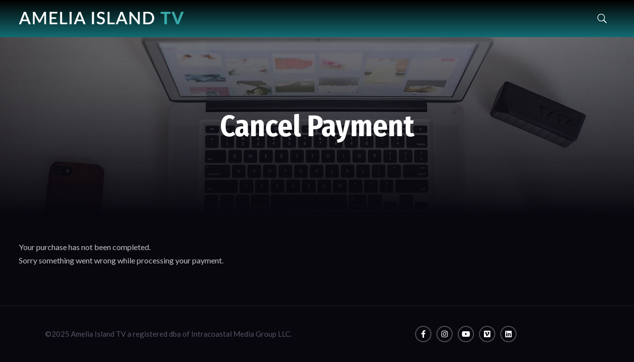

--- FILE ---
content_type: text/html; charset=UTF-8
request_url: https://ameliaisland.tv/cancel_payment
body_size: 24165
content:
<!doctype html>
<html lang="en-US">
<head>
	<meta charset="UTF-8">
	<meta name="viewport" content="width=device-width, initial-scale=1">
	<link rel="profile" href="http://gmpg.org/xfn/11">
	<link rel="pingback" href="https://ameliaisland.tv/xmlrpc.php" />
	<title>Cancel Payment &#8211; Amelia Island TV</title>
<meta name='robots' content='max-image-preview:large' />
<link rel='dns-prefetch' href='//fonts.googleapis.com' />
<link rel='dns-prefetch' href='//s.w.org' />
<link rel="alternate" type="application/rss+xml" title="Amelia Island TV &raquo; Feed" href="https://ameliaisland.tv/feed" />
<link rel="alternate" type="application/rss+xml" title="Amelia Island TV &raquo; Comments Feed" href="https://ameliaisland.tv/comments/feed" />
<script type="text/javascript">
window._wpemojiSettings = {"baseUrl":"https:\/\/s.w.org\/images\/core\/emoji\/14.0.0\/72x72\/","ext":".png","svgUrl":"https:\/\/s.w.org\/images\/core\/emoji\/14.0.0\/svg\/","svgExt":".svg","source":{"concatemoji":"https:\/\/ameliaisland.tv\/wp-includes\/js\/wp-emoji-release.min.js?ver=6.0.11"}};
/*! This file is auto-generated */
!function(e,a,t){var n,r,o,i=a.createElement("canvas"),p=i.getContext&&i.getContext("2d");function s(e,t){var a=String.fromCharCode,e=(p.clearRect(0,0,i.width,i.height),p.fillText(a.apply(this,e),0,0),i.toDataURL());return p.clearRect(0,0,i.width,i.height),p.fillText(a.apply(this,t),0,0),e===i.toDataURL()}function c(e){var t=a.createElement("script");t.src=e,t.defer=t.type="text/javascript",a.getElementsByTagName("head")[0].appendChild(t)}for(o=Array("flag","emoji"),t.supports={everything:!0,everythingExceptFlag:!0},r=0;r<o.length;r++)t.supports[o[r]]=function(e){if(!p||!p.fillText)return!1;switch(p.textBaseline="top",p.font="600 32px Arial",e){case"flag":return s([127987,65039,8205,9895,65039],[127987,65039,8203,9895,65039])?!1:!s([55356,56826,55356,56819],[55356,56826,8203,55356,56819])&&!s([55356,57332,56128,56423,56128,56418,56128,56421,56128,56430,56128,56423,56128,56447],[55356,57332,8203,56128,56423,8203,56128,56418,8203,56128,56421,8203,56128,56430,8203,56128,56423,8203,56128,56447]);case"emoji":return!s([129777,127995,8205,129778,127999],[129777,127995,8203,129778,127999])}return!1}(o[r]),t.supports.everything=t.supports.everything&&t.supports[o[r]],"flag"!==o[r]&&(t.supports.everythingExceptFlag=t.supports.everythingExceptFlag&&t.supports[o[r]]);t.supports.everythingExceptFlag=t.supports.everythingExceptFlag&&!t.supports.flag,t.DOMReady=!1,t.readyCallback=function(){t.DOMReady=!0},t.supports.everything||(n=function(){t.readyCallback()},a.addEventListener?(a.addEventListener("DOMContentLoaded",n,!1),e.addEventListener("load",n,!1)):(e.attachEvent("onload",n),a.attachEvent("onreadystatechange",function(){"complete"===a.readyState&&t.readyCallback()})),(e=t.source||{}).concatemoji?c(e.concatemoji):e.wpemoji&&e.twemoji&&(c(e.twemoji),c(e.wpemoji)))}(window,document,window._wpemojiSettings);
</script>
<style type="text/css">
img.wp-smiley,
img.emoji {
	display: inline !important;
	border: none !important;
	box-shadow: none !important;
	height: 1em !important;
	width: 1em !important;
	margin: 0 0.07em !important;
	vertical-align: -0.1em !important;
	background: none !important;
	padding: 0 !important;
}
</style>
	<link rel='stylesheet' id='wp-block-library-css'  href='https://ameliaisland.tv/wp-includes/css/dist/block-library/style.min.css?ver=6.0.11' type='text/css' media='all' />
<style id='global-styles-inline-css' type='text/css'>
body{--wp--preset--color--black: #000000;--wp--preset--color--cyan-bluish-gray: #abb8c3;--wp--preset--color--white: #ffffff;--wp--preset--color--pale-pink: #f78da7;--wp--preset--color--vivid-red: #cf2e2e;--wp--preset--color--luminous-vivid-orange: #ff6900;--wp--preset--color--luminous-vivid-amber: #fcb900;--wp--preset--color--light-green-cyan: #7bdcb5;--wp--preset--color--vivid-green-cyan: #00d084;--wp--preset--color--pale-cyan-blue: #8ed1fc;--wp--preset--color--vivid-cyan-blue: #0693e3;--wp--preset--color--vivid-purple: #9b51e0;--wp--preset--gradient--vivid-cyan-blue-to-vivid-purple: linear-gradient(135deg,rgba(6,147,227,1) 0%,rgb(155,81,224) 100%);--wp--preset--gradient--light-green-cyan-to-vivid-green-cyan: linear-gradient(135deg,rgb(122,220,180) 0%,rgb(0,208,130) 100%);--wp--preset--gradient--luminous-vivid-amber-to-luminous-vivid-orange: linear-gradient(135deg,rgba(252,185,0,1) 0%,rgba(255,105,0,1) 100%);--wp--preset--gradient--luminous-vivid-orange-to-vivid-red: linear-gradient(135deg,rgba(255,105,0,1) 0%,rgb(207,46,46) 100%);--wp--preset--gradient--very-light-gray-to-cyan-bluish-gray: linear-gradient(135deg,rgb(238,238,238) 0%,rgb(169,184,195) 100%);--wp--preset--gradient--cool-to-warm-spectrum: linear-gradient(135deg,rgb(74,234,220) 0%,rgb(151,120,209) 20%,rgb(207,42,186) 40%,rgb(238,44,130) 60%,rgb(251,105,98) 80%,rgb(254,248,76) 100%);--wp--preset--gradient--blush-light-purple: linear-gradient(135deg,rgb(255,206,236) 0%,rgb(152,150,240) 100%);--wp--preset--gradient--blush-bordeaux: linear-gradient(135deg,rgb(254,205,165) 0%,rgb(254,45,45) 50%,rgb(107,0,62) 100%);--wp--preset--gradient--luminous-dusk: linear-gradient(135deg,rgb(255,203,112) 0%,rgb(199,81,192) 50%,rgb(65,88,208) 100%);--wp--preset--gradient--pale-ocean: linear-gradient(135deg,rgb(255,245,203) 0%,rgb(182,227,212) 50%,rgb(51,167,181) 100%);--wp--preset--gradient--electric-grass: linear-gradient(135deg,rgb(202,248,128) 0%,rgb(113,206,126) 100%);--wp--preset--gradient--midnight: linear-gradient(135deg,rgb(2,3,129) 0%,rgb(40,116,252) 100%);--wp--preset--duotone--dark-grayscale: url('#wp-duotone-dark-grayscale');--wp--preset--duotone--grayscale: url('#wp-duotone-grayscale');--wp--preset--duotone--purple-yellow: url('#wp-duotone-purple-yellow');--wp--preset--duotone--blue-red: url('#wp-duotone-blue-red');--wp--preset--duotone--midnight: url('#wp-duotone-midnight');--wp--preset--duotone--magenta-yellow: url('#wp-duotone-magenta-yellow');--wp--preset--duotone--purple-green: url('#wp-duotone-purple-green');--wp--preset--duotone--blue-orange: url('#wp-duotone-blue-orange');--wp--preset--font-size--small: 13px;--wp--preset--font-size--medium: 20px;--wp--preset--font-size--large: 36px;--wp--preset--font-size--x-large: 42px;}.has-black-color{color: var(--wp--preset--color--black) !important;}.has-cyan-bluish-gray-color{color: var(--wp--preset--color--cyan-bluish-gray) !important;}.has-white-color{color: var(--wp--preset--color--white) !important;}.has-pale-pink-color{color: var(--wp--preset--color--pale-pink) !important;}.has-vivid-red-color{color: var(--wp--preset--color--vivid-red) !important;}.has-luminous-vivid-orange-color{color: var(--wp--preset--color--luminous-vivid-orange) !important;}.has-luminous-vivid-amber-color{color: var(--wp--preset--color--luminous-vivid-amber) !important;}.has-light-green-cyan-color{color: var(--wp--preset--color--light-green-cyan) !important;}.has-vivid-green-cyan-color{color: var(--wp--preset--color--vivid-green-cyan) !important;}.has-pale-cyan-blue-color{color: var(--wp--preset--color--pale-cyan-blue) !important;}.has-vivid-cyan-blue-color{color: var(--wp--preset--color--vivid-cyan-blue) !important;}.has-vivid-purple-color{color: var(--wp--preset--color--vivid-purple) !important;}.has-black-background-color{background-color: var(--wp--preset--color--black) !important;}.has-cyan-bluish-gray-background-color{background-color: var(--wp--preset--color--cyan-bluish-gray) !important;}.has-white-background-color{background-color: var(--wp--preset--color--white) !important;}.has-pale-pink-background-color{background-color: var(--wp--preset--color--pale-pink) !important;}.has-vivid-red-background-color{background-color: var(--wp--preset--color--vivid-red) !important;}.has-luminous-vivid-orange-background-color{background-color: var(--wp--preset--color--luminous-vivid-orange) !important;}.has-luminous-vivid-amber-background-color{background-color: var(--wp--preset--color--luminous-vivid-amber) !important;}.has-light-green-cyan-background-color{background-color: var(--wp--preset--color--light-green-cyan) !important;}.has-vivid-green-cyan-background-color{background-color: var(--wp--preset--color--vivid-green-cyan) !important;}.has-pale-cyan-blue-background-color{background-color: var(--wp--preset--color--pale-cyan-blue) !important;}.has-vivid-cyan-blue-background-color{background-color: var(--wp--preset--color--vivid-cyan-blue) !important;}.has-vivid-purple-background-color{background-color: var(--wp--preset--color--vivid-purple) !important;}.has-black-border-color{border-color: var(--wp--preset--color--black) !important;}.has-cyan-bluish-gray-border-color{border-color: var(--wp--preset--color--cyan-bluish-gray) !important;}.has-white-border-color{border-color: var(--wp--preset--color--white) !important;}.has-pale-pink-border-color{border-color: var(--wp--preset--color--pale-pink) !important;}.has-vivid-red-border-color{border-color: var(--wp--preset--color--vivid-red) !important;}.has-luminous-vivid-orange-border-color{border-color: var(--wp--preset--color--luminous-vivid-orange) !important;}.has-luminous-vivid-amber-border-color{border-color: var(--wp--preset--color--luminous-vivid-amber) !important;}.has-light-green-cyan-border-color{border-color: var(--wp--preset--color--light-green-cyan) !important;}.has-vivid-green-cyan-border-color{border-color: var(--wp--preset--color--vivid-green-cyan) !important;}.has-pale-cyan-blue-border-color{border-color: var(--wp--preset--color--pale-cyan-blue) !important;}.has-vivid-cyan-blue-border-color{border-color: var(--wp--preset--color--vivid-cyan-blue) !important;}.has-vivid-purple-border-color{border-color: var(--wp--preset--color--vivid-purple) !important;}.has-vivid-cyan-blue-to-vivid-purple-gradient-background{background: var(--wp--preset--gradient--vivid-cyan-blue-to-vivid-purple) !important;}.has-light-green-cyan-to-vivid-green-cyan-gradient-background{background: var(--wp--preset--gradient--light-green-cyan-to-vivid-green-cyan) !important;}.has-luminous-vivid-amber-to-luminous-vivid-orange-gradient-background{background: var(--wp--preset--gradient--luminous-vivid-amber-to-luminous-vivid-orange) !important;}.has-luminous-vivid-orange-to-vivid-red-gradient-background{background: var(--wp--preset--gradient--luminous-vivid-orange-to-vivid-red) !important;}.has-very-light-gray-to-cyan-bluish-gray-gradient-background{background: var(--wp--preset--gradient--very-light-gray-to-cyan-bluish-gray) !important;}.has-cool-to-warm-spectrum-gradient-background{background: var(--wp--preset--gradient--cool-to-warm-spectrum) !important;}.has-blush-light-purple-gradient-background{background: var(--wp--preset--gradient--blush-light-purple) !important;}.has-blush-bordeaux-gradient-background{background: var(--wp--preset--gradient--blush-bordeaux) !important;}.has-luminous-dusk-gradient-background{background: var(--wp--preset--gradient--luminous-dusk) !important;}.has-pale-ocean-gradient-background{background: var(--wp--preset--gradient--pale-ocean) !important;}.has-electric-grass-gradient-background{background: var(--wp--preset--gradient--electric-grass) !important;}.has-midnight-gradient-background{background: var(--wp--preset--gradient--midnight) !important;}.has-small-font-size{font-size: var(--wp--preset--font-size--small) !important;}.has-medium-font-size{font-size: var(--wp--preset--font-size--medium) !important;}.has-large-font-size{font-size: var(--wp--preset--font-size--large) !important;}.has-x-large-font-size{font-size: var(--wp--preset--font-size--x-large) !important;}
</style>
<link rel='stylesheet' id='vayvo-progression-style-css'  href='https://ameliaisland.tv/wp-content/themes/vayvo-progression/style.css?ver=6.0.11' type='text/css' media='all' />
<link rel='stylesheet' id='vayvo-progression-google-fonts-css'  href='//fonts.googleapis.com/css?family=Lato%3A300%2C400%2C700%7CFira+Sans+Condensed%3A300%2C400%2C500%2C700%7C%26subset%3Dlatin&#038;ver=1.0.0' type='text/css' media='all' />
<link rel='stylesheet' id='font-awesome-css'  href='https://ameliaisland.tv/wp-content/plugins/elementor/assets/lib/font-awesome/css/font-awesome.min.css?ver=4.7.0' type='text/css' media='all' />
<link rel='stylesheet' id='dashicons-css'  href='https://ameliaisland.tv/wp-includes/css/dashicons.min.css?ver=6.0.11' type='text/css' media='all' />
<link rel='stylesheet' id='progression-studios-custom-style-css'  href='https://ameliaisland.tv/wp-content/themes/vayvo-progression/css/progression_studios_custom_styles.css?ver=6.0.11' type='text/css' media='all' />
<style id='progression-studios-custom-style-inline-css' type='text/css'>

		
	
			/* Popup Styles */
			.b-modal {
				background:rgba(0, 0, 0,  0.85) !important;
			}
			.arm_form_inner_container {
				background:transparent !important;
			}
			.arm_setup_form_inner_container .arm_form_wrapper_container .arm_form_heading_container,
			.arm_membership_setup_form h3.arm_setup_form_title,
			.arm_form.arm_form_edit_profile .arm_form_heading_container,
			.arm_form.arm_form_layout_writer .arm_form_heading_container,
			body.page-id-257 .arm_form.arm_form_101 .arm_form_heading_container {
				display:none;
			}
			body .popup_wrapper { border-radius:20px; }
			body .popup_wrapper_inner {
				background:#171425;
				border-color:#171425;
			}
			body .popup_header {	
				border-color:rgba(255,255,255,  0.12);
			}
			.arm_setup_submit_btn_wrapper, .arm_setup_form_container {
			background:transparent !important;
			}
			body .arm_popup_member_form_103 .arm_form_heading_container,
			body .arm_form_103 .arm_form_heading_container,
			body .arm_form_103 .arm_form_heading_container .arm_form_field_label_wrapper_text,
			body .arm_popup_member_form_102 .arm_form_heading_container,
			body .arm_form_102 .arm_form_heading_container,
			body .arm_form_102 .arm_form_heading_container .arm_form_field_label_wrapper_text,
			body .arm_popup_member_form_101 .arm_form_heading_container,
			body .arm_form_101 .arm_form_heading_container,
			body .arm_form_101 .arm_form_heading_container .arm_form_field_label_wrapper_text{
				color: #ffffff;
				font-family: 'Fira Sans Condensed', sans-serif;
				font-size: 24px;
				font-weight: bold;font-style: normal;text-decoration: none;
			}

			body .arm_form_103 .arm_registration_link,
			body .arm_form_103 .arm_forgotpassword_link,
			body body .arm_form_102 .arm_registration_link,
			body .arm_form_102 .arm_forgotpassword_link,
			body .arm_form_101 .arm_registration_link,
			body .arm_form_101 .arm_forgotpassword_link{
				color:#c4c4c5;
				font-family: 'Lato', sans-serif;
				font-size: 15px;
				font-weight: normal;font-style: normal;text-decoration: none;
			}


			body .arm_form_103 .arm_pass_strength_meter,
			body .arm_form_102 .arm_pass_strength_meter,
			body .arm_form_101 .arm_pass_strength_meter{
			    color:#c4c4c5;
				font-family: 'Fira Sans Condensed', sans-serif;
			}

			body .arm_form_103 .arm_registration_link a,
			body .arm_form_103 .arm_forgotpassword_link a{
				color: #22b2ee !important;
			}
			body .arm_form_102 .arm_registration_link a,
			body .arm_form_102 .arm_forgotpassword_link a,
			body .arm_form_101 .arm_registration_link a,
			body .arm_form_101 .arm_forgotpassword_link a{
				color:#22b2ee !important;
			}

			body .arm_form_101 .arm_form_field_container .arm_registration_link,
			body .arm_form_101 .arm_form_field_container.arm_registration_link,
			body .arm_form_101 .arm_registration_link{
			    margin: 0px 0px 0px 0px !important;
			}
			body .arm_form_101 .arm_form_field_container .arm_forgotpassword_link,
			body .arm_form_101 .arm_form_field_container.arm_forgotpassword_link,
			body .arm_form_101 .arm_forgotpassword_link{
			    margin: 0px 0px 0px 0px !important;                     
			}body .arm_form_101 .arm_form_field_container .arm_forgotpassword_link,
			body .arm_form_101 .arm_form_field_container.arm_forgotpassword_link,
			body .arm_form_101 .arm_forgotpassword_link{
			    z-index:2;
			}
			body .arm_form_101 .arm_close_account_message,
			body .arm_form_101 .arm_forgot_password_description {
				color:#c4c4c5;
				font-family: 'Fira Sans Condensed', sans-serif;
				font-size: 16px;
			}
			body .arm_form_101 .arm_form_field_container{
				margin-bottom: 15px !important;
			}
			body .arm_form_101 .arm_form_input_wrapper{
				max-width: 100%;
				width: 62%;
				width: 100%;
			}
			body .arm_form_message_container.arm_editor_form_fileds_container.arm_editor_form_fileds_wrapper,
			    body .arm_form_message_container1.arm_editor_form_fileds_container.arm_editor_form_fileds_wrapper {
			    border: none !important;
			} 

			body .arm_form_103 .arm_form_field_container .arm_registration_link,
			body .arm_form_103 .arm_form_field_container.arm_registration_link,
			body .arm_form_103 .arm_registration_link,
			body .arm_form_102 .arm_form_field_container .arm_registration_link,
			body .arm_form_102 .arm_form_field_container.arm_registration_link,
			body .arm_form_102 .arm_registration_link{
			    margin: 20px 0px 0px 0px !important;
			}

			body .arm_form_103 .arm_form_field_container .arm_forgotpassword_link,
			body .arm_form_103 .arm_form_field_container.arm_forgotpassword_link,
			body .arm_form_103 .arm_forgotpassword_link,
			body .arm_form_102 .arm_form_field_container .arm_forgotpassword_link,
			body .arm_form_102 .arm_form_field_container.arm_forgotpassword_link,
			body .arm_form_102 .arm_forgotpassword_link{
			    margin: -132px 0px 0px 315px !important;                     
			}

			body .arm_form_103 .arm_form_field_container .arm_forgotpassword_link,
			body .arm_form_103 .arm_form_field_container.arm_forgotpassword_link,
			body .arm_form_103 .arm_forgotpassword_link,
			body .arm_form_102 .arm_form_field_container .arm_forgotpassword_link,
			body .arm_form_102 .arm_form_field_container.arm_forgotpassword_link,
			body .arm_form_102 .arm_forgotpassword_link{
			    z-index:2;
			}

			body .arm_form_103 .arm_close_account_message,
			body .arm_form_103 .arm_forgot_password_description,
			body .arm_form_102 .arm_close_account_message,
			body .arm_form_102 .arm_forgot_password_description {
				color:#c4c4c5;
				font-family: 'Lato', sans-serif;
				font-size: 16px;
			}


			body .arm_form_103 .arm_form_field_container,
			body .arm_form_102 .arm_form_field_container{
				margin-bottom: 15px !important;
			}

			body .arm_form_103 .arm_form_input_wrapper,
			body .arm_form_102 .arm_form_input_wrapper{
				max-width: 100%;
				width: 62%;
				width: 100%;
			}

			body .arm_form_message_container.arm_editor_form_fileds_container.arm_editor_form_fileds_wrapper,
			    body .arm_form_message_container1.arm_editor_form_fileds_container.arm_editor_form_fileds_wrapper,
			body .arm_form_message_container.arm_editor_form_fileds_container.arm_editor_form_fileds_wrapper,
			    .arm_form_message_container1.arm_editor_form_fileds_container.arm_editor_form_fileds_wrapper {
			    border: none !important;
			} 

			body .popup_wrapper.arm_popup_wrapper.arm_popup_member_form.arm_popup_member_form_103,
			body .popup_wrapper.arm_popup_wrapper.arm_popup_member_form.arm_popup_member_form_102{
				background:  #ffffff !important;
				background-repeat: no-repeat;
				background-position: top left;
			}
					

			body .arm_module_forms_container .arm_form_103,
			body .arm_member_form_container .arm_form_103, body .arm_editor_form_fileds_wrapper,
			body .arm_module_forms_container .arm_form_102,
			body .arm_member_form_container .arm_form_102, body .arm_editor_form_fileds_wrapper{
				background:  #ffffff;
				background-repeat: no-repeat;
				background-position: top left;
				border: 0px solid #dddddd;
				border-radius: 0px;
				-webkit-border-radius: 0px;
				-moz-border-radius: 0px;
				-o-border-radius:0px;
			}
			
			
			body .arm_module_forms_container .arm_form_101,
			body .arm_member_form_container .arm_form_101, .arm_editor_form_fileds_wrapper{
				background:  transparent;
				background-repeat: no-repeat;
				background-position: top left;
				border: 0px solid #cccccc;
			}
			
			.page-content-pro .arm_form_103,
			.page-content-pro .arm_form_102,
			.page-content-pro .arm_form_104 {
			background:None !important;
			}
			
	
			body .popup_wrapper.arm_popup_wrapper.arm_popup_member_form.arm_popup_member_form_103 .arm_module_forms_container .arm_form_103,
			body .popup_wrapper.arm_popup_wrapper.arm_popup_member_form.arm_popup_member_form_103 .arm_member_form_container .arm_form_103,
			body .popup_wrapper.arm_popup_wrapper.arm_popup_member_form.arm_popup_member_form_102 .arm_module_forms_container .arm_form_102,
			body .popup_wrapper.arm_popup_wrapper.arm_popup_member_form.arm_popup_member_form_102 .arm_member_form_container .arm_form_102,
			body .popup_wrapper.arm_popup_wrapper.arm_popup_member_form.arm_popup_member_form_101 .arm_module_forms_container .arm_form_101,
			body .popup_wrapper.arm_popup_wrapper.arm_popup_member_form.arm_popup_member_form_101 .arm_member_form_container .arm_form_101{
				background: none !important;
			}


			 body .arm_form_103 md-input-container.md-input-invalid.md-input-focused label,
			body .arm_form_103 md-input-container.md-default-theme:not(.md-input-invalid).md-input-focused label,
			 body .arm_form_103 md-input-container.md-default-theme.md-input-invalid.md-input-focused label,
			body .arm_form_103 md-input-container:not(.md-input-invalid).md-input-focused label,
			body .arm_form_103 .arm_form_field_label_text,
			body .arm_form_103 .arm_member_form_field_label .arm_form_field_label_text,
			                        body  .arm_form_103 .arm_member_form_field_description .arm_form_field_description_text,
			body .arm_form_103 .arm_form_label_wrapper .required_tag,
			body .arm_form_103 .arm_form_input_container label,
			body  .arm_form_103 md-input-container:not(.md-input-invalid) md-select .md-select-value.md-select-placeholder,
			body .arm_form_103 md-input-container:not(.md-input-invalid).md-input-has-value label,
			body .arm_form_102 md-input-container.md-input-invalid.md-input-focused label,
			body .arm_form_102 md-input-container.md-default-theme:not(.md-input-invalid).md-input-focused label,
			body .arm_form_102 md-input-container.md-default-theme.md-input-invalid.md-input-focused label,
			body .arm_form_102 md-input-container:not(.md-input-invalid).md-input-focused label,
			body .arm_form_102 .arm_form_field_label_text,
			body .arm_form_102 .arm_member_form_field_label .arm_form_field_label_text,
			body .arm_form_102 .arm_member_form_field_description .arm_form_field_description_text,
			body .arm_form_102 .arm_form_label_wrapper .required_tag,
			body .arm_form_102 .arm_form_input_container label,
			body .arm_form_102 md-input-container:not(.md-input-invalid) md-select .md-select-value.md-select-placeholder,
			body .arm_form_102 md-input-container:not(.md-input-invalid).md-input-has-value label,
			body  .arm_form_101 md-input-container.md-input-invalid.md-input-focused label,
			body .arm_form_101 md-input-container.md-default-theme:not(.md-input-invalid).md-input-focused label,
			body .arm_form_101 md-input-container.md-default-theme.md-input-invalid.md-input-focused label,
			body .arm_form_101 md-input-container:not(.md-input-invalid).md-input-focused label,
			body .arm_form_101 .arm_form_field_label_text,
			body .arm_form_101 .arm_member_form_field_label .arm_form_field_label_text,
			body .arm_form_101 .arm_member_form_field_description .arm_form_field_description_text,
			body .arm_form_101 .arm_form_label_wrapper .required_tag,
			body .arm_form_101 .arm_form_input_container label,
			body .arm_form_101 md-input-container:not(.md-input-invalid) md-select .md-select-value.md-select-placeholder,
			body .arm_form_101 md-input-container:not(.md-input-invalid).md-input-has-value label
			                         {
				color:#c4c4c5;
				font-family: 'Lato', sans-serif;
				font-size: 15px;
				cursor: pointer;
				margin: 0px !important;
				line-height : 27px;
				font-weight: normal;font-style: normal;text-decoration: none;
			}

			body  .arm_form_103 .arm_member_form_field_description .arm_form_field_description_text,
			body .arm_form_102 .arm_member_form_field_description .arm_form_field_description_text,
			body .arm_form_101 .arm_member_form_field_description .arm_form_field_description_text
			    { 
					font-size: 15px; 
			        line-height: 15px; 
			}

			body md-select-menu.md-default-theme md-content md-option:not([disabled]):focus, body md-select-menu md-content md-option:not([disabled]):focus, body md-select-menu.md-default-theme md-content md-option:not([disabled]):hover, body md-select-menu md-content md-option:not([disabled]):hover,
			body md-select-menu.md-default-theme md-content md-option:not([disabled]):focus, body md-select-menu md-content md-option:not([disabled]):focus, body md-select-menu.md-default-theme md-content md-option:not([disabled]):hover, body md-select-menu md-content md-option:not([disabled]):hover,
			body md-select-menu.md-default-theme md-content md-option:not([disabled]):focus, body md-select-menu md-content md-option:not([disabled]):focus, body md-select-menu.md-default-theme md-content md-option:not([disabled]):hover, body md-select-menu md-content md-option:not([disabled]):hover {
			    background-color :#22b2ee ;
			    color : #ffffff;
			}

			body  .armSelectOption103,
			body .armSelectOption102,
			body .armSelectOption101{
				font-family: 'Fira Sans Condensed', sans-serif;
				font-size: 15px;
				font-weight: normal;font-style: normal;text-decoration: none;
			}


			body .arm_form_102 .arm_form_input_container.arm_form_input_container_section,
			body .arm_form_101 .arm_form_input_container.arm_form_input_container_section{
				color:#c4c4c5;
			    font-family: 'Fira Sans Condensed', sans-serif;
			}

			body .arm_form_103 .arm_form_input_container.arm_form_input_container_section,
			body .arm_form_102 md-radio-button, .arm_form_102 md-checkbox,
			body .arm_form_101 md-radio-button, .arm_form_101 md-checkbox{
				color:#919191;
				font-family: 'Lato', sans-serif;
				font-size: 15px;
				cursor: pointer;
				font-weight: normal;font-style: normal;text-decoration: none;
			}
			body .arm_form_103 md-radio-button, body .arm_form_103 md-checkbox{
				color:#919191;
				font-family: 'Lato', sans-serif;
				font-size: 15px;
				cursor: pointer;
				font-weight: normal;font-style: normal;text-decoration: none;
			}

			body md-select-menu.md-default-theme md-option.armSelectOption103[selected],
			body md-select-menu md-option.armSelectOption103[selected],
			body md-select-menu.md-default-theme md-option.armSelectOption102[selected],
			body md-select-menu md-option.armSelectOption102[selected],
			body md-select-menu.md-default-theme md-option.armSelectOption101[selected],
			body md-select-menu md-option.armSelectOption101[selected]{
				font-weight: bold;
				color:#242424;
			}

			body  .arm_form_103 .arm_form_input_container input,
			body .arm_form_102 .arm_apply_coupon_container .arm_coupon_submit_wrapper .arm_apply_coupon_btn,
			body .arm_form_102 .arm_form_input_container input,
			body .arm_form_101 .arm_form_input_container input{
			    height: 36px;
			}

			body  .arm_form_103 .arm_apply_coupon_container .arm_coupon_submit_wrapper .arm_apply_coupon_btn,
			body .arm_form_101 .arm_apply_coupon_container .arm_coupon_submit_wrapper .arm_apply_coupon_btn{
			    min-height: 38px;
			    margin: 0;
			}


			body .arm_form_104 .arm_form_input_container input,
			body .arm_form_104 .arm_form_input_container textarea,
			body .arm_form_103 .arm_form_input_container input,
			body .arm_form_103 .arm_form_input_container textarea,
			body .arm_form_103 .arm_form_input_container select,
			body .arm_form_103 .arm_form_input_container md-select md-select-value,
			body .arm_form_102 .arm_form_input_container input,
			body .arm_form_102 .arm_form_input_container textarea,
			body .arm_form_102 .arm_form_input_container select,
			body .arm_form_102 .arm_form_input_container md-select md-select-value,
			body .arm_form_101 .arm_form_input_container input,
			body .arm_form_101 .arm_form_input_container textarea,
			body .arm_form_101 .arm_form_input_container select,
			body .arm_form_101 .arm_form_input_container md-select md-select-value{
			    background-color: rgba(255, 255, 255, 0.07) !important;
				border: 1px solid rgba(255, 255, 255, 0.09);
				border-color: rgba(255, 255, 255, 0.09);
				border-radius: 0px !important;
				-webkit-border-radius: 0px !important;
				-moz-border-radius:0px !important;
				-o-border-radius: 0px !important;
				color:#ffffff !important;
				font-family: 'Lato', sans-serif;
				font-size: 15px;
				font-weight: normal;font-style: normal;text-decoration: none;
				height: 36px;
			}




			body .arm_form_103 .armFileUploadWrapper .armFileDragArea,
			body .arm_form_102 .armFileUploadWrapper .armFileDragArea,
			body .arm_form_101 .armFileUploadWrapper .armFileDragArea{
				border-color: #dddddd;
			}

			body .arm_form_103 .armFileUploadWrapper .armFileDragArea.arm_dragover,
			body .arm_form_102 .armFileUploadWrapper .armFileDragArea.arm_dragover,
			body .arm_form_101 .armFileUploadWrapper .armFileDragArea.arm_dragover{
				border-color:#22b2ee;
			}

			body .arm_form_103 md-checkbox.md-default-theme.md-checked .md-ink-ripple,
			body .arm_form_103 md-checkbox.md-checked .md-ink-ripple,
			body .arm_form_102 md-checkbox.md-default-theme.md-checked .md-ink-ripple,
			body .arm_form_102 md-checkbox.md-checked .md-ink-ripple,
			body .arm_form_101 md-checkbox.md-default-theme.md-checked .md-ink-ripple,
			body .arm_form_101 md-checkbox.md-checked .md-ink-ripple{
				color: rgba(199, 199, 199, 0.87);
			}

			body .arm_form_103 md-radio-button.md-default-theme.md-checked .md-off,
			body .arm_form_103 md-radio-button.md-default-theme .md-off,
			body .arm_form_103 md-radio-button.md-checked .md-off,
			body .arm_form_103 md-radio-button .md-off,
			body .arm_form_103 md-checkbox.md-default-theme .md-icon, 
			body .arm_form_103 md-checkbox .md-icon,
			body .arm_form_102 md-radio-button.md-default-theme.md-checked .md-off,
			body .arm_form_102 md-radio-button.md-default-theme .md-off,
			body .arm_form_102 md-radio-button.md-checked .md-off,
			body .arm_form_102 md-radio-button .md-off,
			body .arm_form_102 md-checkbox.md-default-theme .md-icon, 
			body .arm_form_102 md-checkbox .md-icon,
			body .arm_form_101 md-radio-button.md-default-theme.md-checked .md-off,
			body .arm_form_101 md-radio-button.md-default-theme .md-off,
			body .arm_form_101 md-radio-button.md-checked .md-off,
			body .arm_form_101 md-radio-button .md-off,
			body .arm_form_101 md-checkbox.md-default-theme .md-icon, 
			body .arm_form_101 md-checkbox .md-icon{
				border-color: #dddddd;
			}

			body .arm_form_103 md-radio-button.md-default-theme .md-on,
			body .arm_form_103 md-radio-button .md-on,
			body .arm_form_103 md-checkbox.md-default-theme.md-checked .md-icon,
			body .arm_form_103 md-checkbox.md-checked .md-icon,
			body .arm_form_102 md-radio-button.md-default-theme .md-on,
			body .arm_form_102 md-radio-button .md-on,
			body .arm_form_102 md-checkbox.md-default-theme.md-checked .md-icon,
			body .arm_form_102 md-checkbox.md-checked .md-icon,
			body .arm_form_101 md-radio-button.md-default-theme .md-on,
			body .arm_form_101 md-radio-button .md-on,
			body .arm_form_101 md-checkbox.md-default-theme.md-checked .md-icon,
			body .arm_form_101 md-checkbox.md-checked .md-icon{
				background-color: #22b2ee;
			}

			body md-option.armSelectOption103 .md-ripple.md-ripple-placed,
			body md-option.armSelectOption103 .md-ripple.md-ripple-scaled,
			body .arm_form_103 .md-ripple.md-ripple-placed,
			body .arm_form_103 .md-ripple.md-ripple-scaled,
			body md-option.armSelectOption102 .md-ripple.md-ripple-placed,
			body md-option.armSelectOption102 .md-ripple.md-ripple-scaled,
			body .arm_form_102 .md-ripple.md-ripple-placed,
			body .arm_form_102 .md-ripple.md-ripple-scaled
			body md-option.armSelectOption101 .md-ripple.md-ripple-placed,
			body md-option.armSelectOption101 .md-ripple.md-ripple-scaled,
			body .arm_form_101 .md-ripple.md-ripple-placed,
			body .arm_form_101 .md-ripple.md-ripple-scaled{
				background-color: rgba(67, 175, 67, 0.87) !important;
			}

			body body .arm_form_103 .md-button .md-ripple.md-ripple-placed,
			body .arm_form_103 .md-button .md-ripple.md-ripple-scaled,
			body .arm_form_102 .md-button .md-ripple.md-ripple-placed,
			body .arm_form_102 .md-button .md-ripple.md-ripple-scaled,
			body .arm_form_101 .md-button .md-ripple.md-ripple-placed,
			body .arm_form_101 .md-button .md-ripple.md-ripple-scaled{
				background-color: rgb(255, 255, 255) !important;
			}

			body .arm_form_103 md-checkbox.md-focused:not([disabled]):not(.md-checked) .md-container:before,
			body .arm_form_102 md-checkbox.md-focused:not([disabled]):not(.md-checked) .md-container:before,
			body .arm_form_101 md-checkbox.md-focused:not([disabled]):not(.md-checked) .md-container:before{
				background-color: rgba(67, 175, 67, 0.12) !important;
			}

			body .arm_form_103 md-radio-group.md-default-theme.md-focused:not(:empty) .md-checked .md-container:before,
			body .arm_form_103 md-radio-group.md-focused:not(:empty) .md-checked .md-container:before,
			body .arm_form_103 md-checkbox.md-default-theme.md-checked.md-focused .md-container:before,
			body body .arm_form_103 md-checkbox.md-checked.md-focused .md-container:before,
			body .arm_form_102 md-radio-group.md-default-theme.md-focused:not(:empty) .md-checked .md-container:before,
			body .arm_form_102 md-radio-group.md-focused:not(:empty) .md-checked .md-container:before,
			body .arm_form_102 md-checkbox.md-default-theme.md-checked.md-focused .md-container:before,
			body .arm_form_102 md-checkbox.md-checked.md-focused .md-container:before,
			body .arm_form_101 md-radio-group.md-default-theme.md-focused:not(:empty) .md-checked .md-container:before,
			body .arm_form_101 md-radio-group.md-focused:not(:empty) .md-checked .md-container:before,
			body .arm_form_101 md-checkbox.md-default-theme.md-checked.md-focused .md-container:before,
			body .arm_form_101 md-checkbox.md-checked.md-focused .md-container:before{
				background-color: rgba(67, 175, 67, 0.26) !important;
			}

			body .arm_form_103.arm_form_layout_writer .arm_form_wrapper_container .select-wrapper input.select-dropdown,
			body .arm_form_103.arm_form_layout_writer .arm_form_wrapper_container .file-field input.file-path,
			body .arm_form_102.arm_form_layout_writer .arm_form_wrapper_container .select-wrapper input.select-dropdown,
			body .arm_form_102.arm_form_layout_writer .arm_form_wrapper_container .file-field input.file-path,
			body .arm_form_101.arm_form_layout_writer .arm_form_wrapper_container .select-wrapper input.select-dropdown,
			body .arm_form_101.arm_form_layout_writer .arm_form_wrapper_container .file-field input.file-path{
				border-color: #dddddd;
				border-width: 0 0 1px 0 !important;
			}



			body .arm_form_103 .arm_form_message_container .arm_success_msg,
			body .arm_form_103 .arm_form_message_container .arm_error_msg,
			                        body body .arm_form_103 .arm_form_message_container1 .arm_success_msg,
			                        body .arm_form_103 .arm_form_message_container1 .arm_success_msg1,
			body .arm_form_103 .arm_form_message_container1 .arm_error_msg,
			                            body .arm_form_103 .arm_form_message_container .arm_success_msg a,
			body .arm_form_102 .arm_form_message_container .arm_success_msg,
			body .arm_form_102 .arm_form_message_container .arm_error_msg,
			                        body .arm_form_102 .arm_form_message_container1 .arm_success_msg,
			                        body .arm_form_102 .arm_form_message_container1 .arm_success_msg1,
			body .arm_form_102 .arm_form_message_container1 .arm_error_msg,
			                            body .arm_form_102 .arm_form_message_container .arm_success_msg a,
			body .arm_form_101 .arm_form_message_container .arm_success_msg,
			body .arm_form_101 .arm_form_message_container .arm_error_msg,
			                        body .arm_form_101 .arm_form_message_container1 .arm_success_msg,
			                       body  .arm_form_101 .arm_form_message_container1 .arm_success_msg1,
			body .arm_form_101 .arm_form_message_container1 .arm_error_msg,
			                            body .arm_form_101 .arm_form_message_container .arm_success_msg a{
									 				font-family: 'Lato', sans-serif;
				
			    text-decoration: none !important;
			}

			body .arm_form_103 .arm_coupon_field_wrapper .success.notify_msg,
			body .arm_form_102 .arm_coupon_field_wrapper .success.notify_msg,
			body .arm_form_101 .arm_coupon_field_wrapper .success.notify_msg{
			    font-family: Lato, sans-serif,'Trebuchet asf';
			    text-decoration: none !important;
			}

			body .arm_form_103 md-select.md-default-theme.ng-invalid.ng-dirty .md-select-value,
			body .arm_form_103 md-select.ng-invalid.ng-dirty .md-select-value,
			body .arm_form_102 md-select.md-default-theme.ng-invalid.ng-dirty .md-select-value,
			body .arm_form_102 md-select.ng-invalid.ng-dirty .md-select-value,
			body .arm_form_101 md-select.md-default-theme.ng-invalid.ng-dirty .md-select-value,
			body .arm_form_101 md-select.ng-invalid.ng-dirty .md-select-value{
				color: #242424 !important;
				border-color: #f05050 !important;
			}

			body .arm_form_103 .arm_uploaded_file_info .armbar,
			body .arm_form_102 .arm_uploaded_file_info .armbar,
			body .arm_form_101 .arm_uploaded_file_info .armbar{
				background-color: #22b2ee;
			}
			
			body .arm_form_104 .arm_form_input_container input:focus,
			body .arm_form_104 .arm_form_input_container textarea:focus,
			body .arm_form_103 .arm_form_input_container input:focus,
			body .arm_form_103 .arm_form_input_container textarea:focus,
			body .arm_form_103 .arm_form_input_container select:focus,
			body .arm_form_103 .arm_form_input_container md-select:focus md-select-value,
			body .arm_form_103 .arm_form_input_container md-select[aria-expanded='true'] + md-select-value,
			body .arm_form_102 .arm_form_input_container input:focus,
			body .arm_form_102 .arm_form_input_container textarea:focus,
			body .arm_form_102 .arm_form_input_container select:focus,
			body .arm_form_102 .arm_form_input_container md-select:focus md-select-value,
			body .arm_form_102 .arm_form_input_container md-select[aria-expanded='true'] + md-select-value,
			body .arm_form_101 .arm_form_input_container input:focus,
			body .arm_form_101 .arm_form_input_container textarea:focus,
			body .arm_form_101 .arm_form_input_container select:focus,
			body .arm_form_101 .arm_form_input_container md-select:focus md-select-value,
			body .arm_form_101 .arm_form_input_container md-select[aria-expanded='true'] + md-select-value{
			    color: #242424;
				border: 1px solid #22b2ee;
				border-color: #22b2ee;
			}

			body .arm_form_103 .arm_form_input_box.arm_error_msg,
			body .arm_form_103 .arm_form_input_box.arm_invalid,
			body .arm_form_103 .arm_form_input_box.ng-invalid:not(.ng-untouched) md-select-value,
			body .arm_form_103 md-input-container .md-input.ng-invalid:not(.ng-untouched),
			body .arm_form_102 .arm_form_input_box.arm_error_msg,
			body .arm_form_102 .arm_form_input_box.arm_invalid,
			body .arm_form_102 .arm_form_input_box.ng-invalid:not(.ng-untouched) md-select-value,
			body .arm_form_102 md-input-container .md-input.ng-invalid:not(.ng-untouched),
			body .arm_form_101 .arm_form_input_box.arm_error_msg,
			body .arm_form_101 .arm_form_input_box.arm_invalid,
			body .arm_form_101 .arm_form_input_box.ng-invalid:not(.ng-untouched) md-select-value,
			body .arm_form_101 md-input-container .md-input.ng-invalid:not(.ng-untouched){
				border: 1px solid #f05050;
				border-color: #f05050 !important;
			}

			body .arm_form_103.arm_form_layout_writer .arm_form_input_container textarea,
			body .arm_form_102.arm_form_layout_writer .arm_form_input_container textarea,
			body .arm_form_101.arm_form_layout_writer .arm_form_input_container textarea{
			    -webkit-transition: all 0.3s cubic-bezier(0.64, 0.09, 0.08, 1);
			    -moz-transition: all 0.3s cubic-bezier(0.64, 0.09, 0.08, 1);
				transition: all 0.3s cubic-bezier(0.64, 0.09, 0.08, 1);
				background: -webkit-linear-gradient(top, rgba(255, 255, 255, 0) 99.1%, #c7c7c7 4%);
				background: linear-gradient(to bottom, rgba(255, 255, 255, 0) 99.1%, #c7c7c7 4%);
				background-repeat: no-repeat;
				background-position: 0 0;
				background-size: 0 100%;
				max-height:150px;
			}

			body .arm_form_103.arm_form_layout_writer .arm_form_input_container input,
			body .arm_form_103.arm_form_layout_writer .arm_form_input_container select,
			body .arm_form_103.arm_form_layout_writer .arm_form_input_container md-select md-select-value,
			body .arm_form_102.arm_form_layout_writer .arm_form_input_container input,
			body .arm_form_102.arm_form_layout_writer .arm_form_input_container select,
			body .arm_form_102.arm_form_layout_writer .arm_form_input_container md-select md-select-value,
			body .arm_form_101.arm_form_layout_writer .arm_form_input_container input,
			body .arm_form_101.arm_form_layout_writer .arm_form_input_container select,
			body .arm_form_101.arm_form_layout_writer .arm_form_input_container md-select md-select-value{
				-webkit-transition: all 0.3s cubic-bezier(0.64, 0.09, 0.08, 1);
				transition: all 0.3s cubic-bezier(0.64, 0.09, 0.08, 1);
				background: -webkit-linear-gradient(top, rgba(255, 255, 255, 0) 96%, #c7c7c7 4%);
				background: linear-gradient(to bottom, rgba(255, 255, 255, 0) 96%, #c7c7c7 4%);
				background-repeat: no-repeat;
				background-position: 0 0;
				background-size: 0 100%;
			}

			body .arm_form_103.arm_form_layout_writer .arm_form_input_container input:focus,
			body .arm_form_103.arm_form_layout_writer .arm_form_input_container select:focus,
			body .arm_form_103.arm_form_layout_writer .arm_form_input_container md-select:focus md-select-value,
			body .arm_form_103.arm_form_layout_writer .arm_form_input_container md-select[aria-expanded='true'] + md-select-value,
			body .arm_form_102.arm_form_layout_writer .arm_form_input_container input:focus,
			body .arm_form_102.arm_form_layout_writer .arm_form_input_container select:focus,
			body .arm_form_102.arm_form_layout_writer .arm_form_input_container md-select:focus md-select-value,
			body .arm_form_102.arm_form_layout_writer .arm_form_input_container md-select[aria-expanded='true'] + md-select-value,
			body .arm_form_101.arm_form_layout_writer .arm_form_input_container input:focus,
			body .arm_form_101.arm_form_layout_writer .arm_form_input_container select:focus,
			body .arm_form_101.arm_form_layout_writer .arm_form_input_container md-select:focus md-select-value,
			body .arm_form_101.arm_form_layout_writer .arm_form_input_container md-select[aria-expanded='true'] + md-select-value{
				background: -webkit-linear-gradient(top, rgba(255, 255, 255, 0) 96%, #22b2ee 4%);
				background: linear-gradient(to bottom, rgba(255, 255, 255, 0) 96%, #22b2ee 4%);
				background-repeat: no-repeat;
				background-position: 0 0;
				background-size: 100% 100%;
			}

			body .arm_form_103 .arm_editor_form_fileds_container .arm_form_input_box.arm_error_msg,
			body .arm_form_103 .arm_editor_form_fileds_container .arm_form_input_box.arm_invalid,
			body .arm_form_103 .arm_editor_form_fileds_container .arm_form_input_box.ng-invalid:not(.ng-untouched) md-select-value,
			body .arm_form_103 .arm_editor_form_fileds_container md-input-container .md-input.ng-invalid:not(.ng-untouched),
			body .arm_form_102 .arm_editor_form_fileds_container .arm_form_input_box.arm_error_msg,
			body .arm_form_102 .arm_editor_form_fileds_container .arm_form_input_box.arm_invalid,
			body .arm_form_102 .arm_editor_form_fileds_container .arm_form_input_box.ng-invalid:not(.ng-untouched) md-select-value,
			body .arm_form_102 .arm_editor_form_fileds_container md-input-container .md-input.ng-invalid:not(.ng-untouched),
			body .arm_form_101 .arm_editor_form_fileds_container .arm_form_input_box.arm_error_msg,
			body .arm_form_101 .arm_editor_form_fileds_container .arm_form_input_box.arm_invalid,
			body .arm_form_101 .arm_editor_form_fileds_container .arm_form_input_box.ng-invalid:not(.ng-untouched) md-select-value,
			body .arm_form_101 .arm_editor_form_fileds_container md-input-container .md-input.ng-invalid:not(.ng-untouched){
				border: 1px solid #dddddd;
				border-color: #dddddd !important;
			}

			body .arm_form_103 .arm_editor_form_fileds_container .arm_form_input_container input:focus,
			body .arm_form_103 .arm_editor_form_fileds_container md-input-container .md-input.ng-invalid:not(.ng-untouched):focus,
			body .arm_form_103 .arm_editor_form_fileds_container .arm_form_input_container textarea:focus,
			body .arm_form_103 .arm_editor_form_fileds_container .arm_form_input_container select:focus,
			body .arm_form_103 .arm_editor_form_fileds_container .arm_form_input_container md-select:focus md-select-value,
			body .arm_form_103 .arm_editor_form_fileds_container .arm_form_input_container md-select[aria-expanded='true'] + md-select-value,
			body .arm_form_102 .arm_editor_form_fileds_container .arm_form_input_container input:focus,
			body .arm_form_102 .arm_editor_form_fileds_container md-input-container .md-input.ng-invalid:not(.ng-untouched):focus,
			body .arm_form_102 .arm_editor_form_fileds_container .arm_form_input_container textarea:focus,
			body .arm_form_102 .arm_editor_form_fileds_container .arm_form_input_container select:focus,
			body .arm_form_102 .arm_editor_form_fileds_container .arm_form_input_container md-select:focus md-select-value,
			body .arm_form_102 .arm_editor_form_fileds_container .arm_form_input_container md-select[aria-expanded='true'] + md-select-value,
			body .arm_form_101 .arm_editor_form_fileds_container .arm_form_input_container input:focus,
			body .arm_form_101 .arm_editor_form_fileds_container md-input-container .md-input.ng-invalid:not(.ng-untouched):focus,
			body .arm_form_101 .arm_editor_form_fileds_container .arm_form_input_container textarea:focus,
			body .arm_form_101 .arm_editor_form_fileds_container .arm_form_input_container select:focus,
			body .arm_form_101 .arm_editor_form_fileds_container .arm_form_input_container md-select:focus md-select-value,
			body .arm_form_101 .arm_editor_form_fileds_container .arm_form_input_container md-select[aria-expanded='true'] + md-select-value{
				border: 1px solid #22b2ee;
				border-color: #22b2ee !important;
			}

			body .arm_form_103.arm_form_layout_writer .arm_editor_form_fileds_container .arm_form_input_box.arm_error_msg:focus,
			body .arm_form_103.arm_form_layout_writer .arm_editor_form_fileds_container .arm_form_input_box.arm_invalid:focus,
			body .arm_form_103.arm_form_layout_writer .arm_editor_form_fileds_container .arm_form_input_box.ng-invalid:not(.ng-untouched):focus md-select-value,
			body .arm_form_103.arm_form_layout_writer .arm_editor_form_fileds_container md-input-container .md-input.ng-invalid:not(.ng-untouched):focus,
			body .arm_form_103.arm_form_layout_writer .arm_editor_form_fileds_container .arm_form_input_container input:focus,
			body .arm_form_103.arm_form_layout_writer .arm_editor_form_fileds_container .arm_form_input_container select:focus,
			body .arm_form_103.arm_form_layout_writer .arm_editor_form_fileds_container .arm_form_input_container md-select:focus md-select-value,
			body .arm_form_103.arm_form_layout_writer .arm_editor_form_fileds_container .arm_form_input_container md-select[aria-expanded='true'] + md-select-value,
			body .arm_form_102.arm_form_layout_writer .arm_editor_form_fileds_container .arm_form_input_box.arm_error_msg:focus,
			body .arm_form_102.arm_form_layout_writer .arm_editor_form_fileds_container .arm_form_input_box.arm_invalid:focus,
			body .arm_form_102.arm_form_layout_writer .arm_editor_form_fileds_container .arm_form_input_box.ng-invalid:not(.ng-untouched):focus md-select-value,
			body .arm_form_102.arm_form_layout_writer .arm_editor_form_fileds_container md-input-container .md-input.ng-invalid:not(.ng-untouched):focus,
			body .arm_form_102.arm_form_layout_writer .arm_editor_form_fileds_container .arm_form_input_container input:focus,
			body .arm_form_102.arm_form_layout_writer .arm_editor_form_fileds_container .arm_form_input_container select:focus,
			body .arm_form_102.arm_form_layout_writer .arm_editor_form_fileds_container .arm_form_input_container md-select:focus md-select-value,
			body .arm_form_102.arm_form_layout_writer .arm_editor_form_fileds_container .arm_form_input_container md-select[aria-expanded='true'] + md-select-value,
			body .arm_form_101.arm_form_layout_writer .arm_editor_form_fileds_container .arm_form_input_box.arm_error_msg:focus,
			body .arm_form_101.arm_form_layout_writer .arm_editor_form_fileds_container .arm_form_input_box.arm_invalid:focus,
			body .arm_form_101.arm_form_layout_writer .arm_editor_form_fileds_container .arm_form_input_box.ng-invalid:not(.ng-untouched):focus md-select-value,
			body .arm_form_101.arm_form_layout_writer .arm_editor_form_fileds_container md-input-container .md-input.ng-invalid:not(.ng-untouched):focus,
			body .arm_form_101.arm_form_layout_writer .arm_editor_form_fileds_container .arm_form_input_container input:focus,
			body .arm_form_101.arm_form_layout_writer .arm_editor_form_fileds_container .arm_form_input_container select:focus,
			body .arm_form_101.arm_form_layout_writer .arm_editor_form_fileds_container .arm_form_input_container md-select:focus md-select-value,
			body .arm_form_101.arm_form_layout_writer .arm_editor_form_fileds_container .arm_form_input_container md-select[aria-expanded='true'] + md-select-value{
			    background: -webkit-linear-gradient(top, rgba(255, 255, 255, 0) 96%, #22b2ee 4%);
				background: linear-gradient(to bottom, rgba(255, 255, 255, 0) 96%, #22b2ee 4%);
				background-repeat: no-repeat;
				background-position: 0 0;
				background-size: 100% 100%;
			    border-color: #22b2ee !important;
			}

			body .arm_form_103.arm_form_layout_writer textarea.arm_form_input_box.arm_error_msg:focus,
			body .arm_form_103.arm_form_layout_writer textarea.arm_form_input_box.arm_invalid:focus,
			body .arm_form_103.arm_form_layout_writer textarea.arm_form_input_box.ng-invalid:not(.ng-untouched):focus md-select-value,
			body .arm_form_103.arm_form_layout_writer .arm_form_input_container_textarea md-input-container .md-input.ng-invalid:not(.ng-untouched):focus,
			body .arm_form_103.arm_form_layout_writer .arm_form_input_container textarea:focus,
			body .arm_form_102.arm_form_layout_writer .arm_form_input_container textarea:focus,
			body .arm_form_101.arm_form_layout_writer .arm_form_input_container textarea:focus{
			    background: -webkit-linear-gradient(top, rgba(255, 255, 255, 0) 99.1%, #22b2ee 4%);
				background: linear-gradient(to bottom, rgba(255, 255, 255, 0) 99.1%, #22b2ee 4%);
				background-repeat: no-repeat;
				background-position: 0 0;
				background-size: 100% 100%;
			}

			body .arm_form_103.arm_form_layout_writer .arm_form_input_box.arm_error_msg:focus,
			body .arm_form_103.arm_form_layout_writer .arm_form_input_box.arm_invalid:focus,
			body .arm_form_103.arm_form_layout_writer .arm_form_input_box.ng-invalid:not(.ng-untouched):focus md-select-value,
			body .arm_form_103.arm_form_layout_writer md-input-container .md-input.ng-invalid:not(.ng-untouched):focus,
			body .arm_form_102.arm_form_layout_writer textarea.arm_form_input_box.arm_error_msg:focus,
			body .arm_form_102.arm_form_layout_writer textarea.arm_form_input_box.arm_invalid:focus,
			body .arm_form_102.arm_form_layout_writer textarea.arm_form_input_box.ng-invalid:not(.ng-untouched):focus md-select-value,
			body .arm_form_102.arm_form_layout_writer .arm_form_input_container_textarea md-input-container .md-input.ng-invalid:not(.ng-untouched):focus,
			body .arm_form_101.arm_form_layout_writer textarea.arm_form_input_box.arm_error_msg:focus,
			body .arm_form_101.arm_form_layout_writer textarea.arm_form_input_box.arm_invalid:focus,
			body .arm_form_101.arm_form_layout_writer textarea.arm_form_input_box.ng-invalid:not(.ng-untouched):focus md-select-value,
			body .arm_form_101.arm_form_layout_writer .arm_form_input_container_textarea md-input-container .md-input.ng-invalid:not(.ng-untouched):focus{
			    background: -webkit-linear-gradient(top, rgba(255, 255, 255, 0) 99.1%, #f05050 4%);
			    background: linear-gradient(to bottom, rgba(255, 255, 255, 0) 99.1%, #f05050 4%);
			    background-repeat: no-repeat;
			    background-position: 0 0;
			    background-size: 100% 100%;
			}

			body .arm_form_102.arm_form_layout_writer .arm_form_input_box.arm_error_msg:focus,
			body .arm_form_102.arm_form_layout_writer .arm_form_input_box.arm_invalid:focus,
			body .arm_form_102.arm_form_layout_writer .arm_form_input_box.ng-invalid:not(.ng-untouched):focus md-select-value,
			body .arm_form_102.arm_form_layout_writer md-input-container .md-input.ng-invalid:not(.ng-untouched):focus,
			body .arm_form_101.arm_form_layout_writer .arm_form_input_box.arm_error_msg:focus,
			body .arm_form_101.arm_form_layout_writer .arm_form_input_box.arm_invalid:focus,
			body .arm_form_101.arm_form_layout_writer .arm_form_input_box.ng-invalid:not(.ng-untouched):focus md-select-value,
			body .arm_form_101.arm_form_layout_writer md-input-container .md-input.ng-invalid:not(.ng-untouched):focus{
				background: -webkit-linear-gradient(top, rgba(255, 255, 255, 0) 96%, #f05050 4%);
				background: linear-gradient(to bottom, rgba(255, 255, 255, 0) 96%, #f05050 4%);
				background-repeat: no-repeat;
				background-position: 0 0;
				background-size: 100% 100%;
			}

			body .arm_form_103.arm_form_layout_iconic .arm_error_msg_box .arm_error_msg,
			body .arm_form_103.arm_form_layout_rounded .arm_error_msg_box .arm_error_msg,
			body .arm_form_103 .arm_error_msg_box .arm_error_msg,
			body .arm_form_102.arm_form_layout_iconic .arm_error_msg_box .arm_error_msg,
			body .arm_form_102.arm_form_layout_rounded .arm_error_msg_box .arm_error_msg,
			body .arm_form_102 .arm_error_msg_box .arm_error_msg,
			body .arm_form_101.arm_form_layout_iconic .arm_error_msg_box .arm_error_msg,
			body .arm_form_101.arm_form_layout_rounded .arm_error_msg_box .arm_error_msg,
			body .arm_form_101 .arm_error_msg_box .arm_error_msg{
				color: #ffffff;
				background: #e6594d;
			    font-family: 'Lato', sans-serif;
			    font-size: 15px;
				padding-left: 5px;
				padding-right: 5px;
			    text-decoration: none !important;
			}

			body .arm_form_103 .arm_msg_pos_right .arm_error_msg_box .arm_error_box_arrow:after{border-right-color: #e6594d !important;} 
			body .arm_form_103 .arm_msg_pos_left .arm_error_msg_box .arm_error_box_arrow:after{border-left-color: #e6594d !important;}
			body .arm_form_103 .arm_msg_pos_top .arm_error_msg_box .arm_error_box_arrow:after{border-top-color: #e6594d !important;}
			body .arm_form_103 .arm_msg_pos_bottom .arm_error_msg_box .arm_error_box_arrow:after{border-bottom-color: #e6594d !important;}
			body .arm_form_103 .arm_writer_error_msg_box{
				color: #ffffff;
				font-size: 15px;
				font-size: 14px;
			}

			body .arm_form_102 .arm_msg_pos_right .arm_error_msg_box .arm_error_box_arrow:after{border-right-color: #e6594d !important;} 
			body .arm_form_102 .arm_msg_pos_left .arm_error_msg_box .arm_error_box_arrow:after{border-left-color: #e6594d !important;}
			body .arm_form_102 .arm_msg_pos_top .arm_error_msg_box .arm_error_box_arrow:after{border-top-color: #e6594d !important;}
			body .arm_form_102 .arm_msg_pos_bottom .arm_error_msg_box .arm_error_box_arrow:after{border-bottom-color: #e6594d !important;}
			body .arm_form_102 .arm_writer_error_msg_box,
			body .arm_form_101 .arm_msg_pos_right .arm_error_msg_box .arm_error_box_arrow:after{border-right-color: #e6594d !important;} 
			body .arm_form_101 .arm_msg_pos_left .arm_error_msg_box .arm_error_box_arrow:after{border-left-color: #e6594d !important;}
			body .arm_form_101 .arm_msg_pos_top .arm_error_msg_box .arm_error_box_arrow:after{border-top-color: #e6594d !important;}
			body .arm_form_101 .arm_msg_pos_bottom .arm_error_msg_box .arm_error_box_arrow:after{border-bottom-color: #e6594d !important;}
			body .arm_form_101 .arm_writer_error_msg_box{
				color: #ffffff;
				font-size: 14px;
			}

			body .arm_form_103 .arm_form_field_submit_button.md-button .md-ripple-container,
			body .arm_form_102 .arm_form_field_submit_button.md-button .md-ripple-container,
			body .arm_form_101 .arm_form_field_submit_button.md-button .md-ripple-container{
				border-radius: 60px;
				-webkit-border-radius: 60px;
				-moz-border-radius: 60px;
				-o-border-radius: 60px;
			}

			/* Button */
			body .arm_form_103 .arm_form_field_submit_button.md-button,
			body .arm_form_103 .arm_form_field_submit_button,
			body .arm_form_102 .arm_form_field_submit_button.md-button,
			body .arm_form_102 .arm_form_field_submit_button,
			body .arm_form_101 .arm_form_field_submit_button.md-button,
			body .arm_form_101 .arm_form_field_submit_button {
				border-radius: 60px;
				-webkit-border-radius: 60px;
				-moz-border-radius:60px;
				-o-border-radius: 60px;
				width: auto;
				max-width: 100%;
				width: 250px;
				min-height: 35px;
				min-height: 45px;
				padding: 0 10px;
				font-family: 'Fira Sans Condensed', sans-serif;
				font-size: 14px;
				margin: 10px 0px 0px 0px;
				font-weight: normal;font-style: normal;text-decoration: none;
				text-transform: none;
			    background: #22b2ee !important;border:none !important;color: #ffffff !important;
			}

			body .arm_form_field_submit_button.arm_form_field_container_button.arm_editable_input_button,
			body .arm_form_field_submit_button.arm_form_field_container_button.arm_editable_input_button,
			body .arm_form_field_submit_button.arm_form_field_container_button.arm_editable_input_button {
			    height: 45px;
			}

			body .arm_form_103 .arm_setup_submit_btn_wrapper .arm_form_field_submit_button.md-button,
			body .arm_form_103 .arm_setup_submit_btn_wrapper .arm_form_field_submit_button,
			body .arm_form_102 .arm_setup_submit_btn_wrapper .arm_form_field_submit_button.md-button,
			body .arm_form_102 .arm_setup_submit_btn_wrapper .arm_form_field_submit_button,
			body .arm_form_101 .arm_setup_submit_btn_wrapper .arm_form_field_submit_button.md-button,
			body .arm_form_101 .arm_setup_submit_btn_wrapper .arm_form_field_submit_button {
			    background: #22b2ee !important;border: none !important; color: #ffffff !important;
			}

			body .arm_form_103 .arm_form_field_submit_button.md-button #arm_form_loader,
			body .arm_form_103 .arm_form_field_submit_button #arm_form_loader,
			body .arm_form_102 .arm_form_field_submit_button.md-button #arm_form_loader,
			body .arm_form_102 .arm_form_field_submit_button #arm_form_loader,
			body .arm_form_101 .arm_form_field_submit_button.md-button #arm_form_loader,
			body .arm_form_101 .arm_form_field_submit_button #arm_form_loader {
			    fill:#ffffff;
			}

			/*.arm_form_101 button:hover,*/
			body .arm_form_103 .arm_form_field_submit_button:hover,
			body .arm_form_103 .arm_form_field_submit_button.md-button:hover,
			body .arm_form_103 .arm_form_field_submit_button.md-button:not([disabled]):hover,
			body .arm_form_103 .arm_form_field_submit_button.md-button.md-default-theme:not([disabled]):hover,
			body .arm_form_103.arm_form_layout_writer .arm_form_wrapper_container .arm_form_field_submit_button.btn:hover,
			body .arm_form_103.arm_form_layout_writer .arm_form_wrapper_container .arm_form_field_submit_button.btn-large:hover,
			body .arm_form_102 .arm_form_field_submit_button:hover,
			body .arm_form_102 .arm_form_field_submit_button.md-button:hover,
			body .arm_form_102 .arm_form_field_submit_button.md-button:not([disabled]):hover,
			body .arm_form_102 .arm_form_field_submit_button.md-button.md-default-theme:not([disabled]):hover,
			body .arm_form_102.arm_form_layout_writer .arm_form_wrapper_container .arm_form_field_submit_button.btn:hover,
			body .arm_form_102.arm_form_layout_writer .arm_form_wrapper_container .arm_form_field_submit_button.btn-large:hover,
			body .arm_form_101 .arm_form_field_submit_button:hover,
			body .arm_form_101 .arm_form_field_submit_button.md-button:hover,
			body .arm_form_101 .arm_form_field_submit_button.md-button:not([disabled]):hover,
			body .arm_form_101 .arm_form_field_submit_button.md-button.md-default-theme:not([disabled]):hover,
			body .arm_form_101.arm_form_layout_writer .arm_form_wrapper_container .arm_form_field_submit_button.btn:hover,
			body .arm_form_101.arm_form_layout_writer .arm_form_wrapper_container .arm_form_field_submit_button.btn-large:hover{
				background-color: #0b78a2 !important; border: 1px solid #0b78a2 !important;color: #ffffff !important;
			}

			body .arm_form_103 .arm_form_field_submit_button:hover #arm_form_loader,
			body .arm_form_103 .arm_form_field_submit_button.md-button:hover #arm_form_loader,
			body .arm_form_103 .arm_form_field_submit_button.md-button:not([disabled]):hover #arm_form_loader,
			body .arm_form_103 .arm_form_field_submit_button.md-button.md-default-theme:not([disabled]):hover #arm_form_loader,
			body .arm_form_103.arm_form_layout_writer .arm_form_wrapper_container .arm_form_field_submit_button.btn:hover #arm_form_loader,
			body .arm_form_103.arm_form_layout_writer .arm_form_wrapper_container .arm_form_field_submit_button.btn-large:hover #arm_form_loader,
			body .arm_form_102 .arm_form_field_submit_button:hover #arm_form_loader,
			body .arm_form_102 .arm_form_field_submit_button.md-button:hover #arm_form_loader,
			body .arm_form_102 .arm_form_field_submit_button.md-button:not([disabled]):hover #arm_form_loader,
			body .arm_form_102 .arm_form_field_submit_button.md-button.md-default-theme:not([disabled]):hover #arm_form_loader,
			body .arm_form_102.arm_form_layout_writer .arm_form_wrapper_container .arm_form_field_submit_button.btn:hover #arm_form_loader,
			body .arm_form_102.arm_form_layout_writer .arm_form_wrapper_container .arm_form_field_submit_button.btn-large:hover #arm_form_loader,
			body .arm_form_101 .arm_form_field_submit_button:hover #arm_form_loader,
			body .arm_form_101 .arm_form_field_submit_button.md-button:hover #arm_form_loader,
			body .arm_form_101 .arm_form_field_submit_button.md-button:not([disabled]):hover #arm_form_loader,
			body .arm_form_101 .arm_form_field_submit_button.md-button.md-default-theme:not([disabled]):hover #arm_form_loader,
			body .arm_form_101.arm_form_layout_writer .arm_form_wrapper_container .arm_form_field_submit_button.btn:hover #arm_form_loader,
			body .arm_form_101.arm_form_layout_writer .arm_form_wrapper_container .arm_form_field_submit_button.btn-large:hover #arm_form_loader{
			    fill:#ffffff;
			}

			body .arm_form_103 .arm_form_wrapper_container .armFileUploadWrapper .armFileBtn,
			body .arm_form_103 .arm_form_wrapper_container .armFileUploadContainer,
			body .arm_form_102 .arm_form_wrapper_container .armFileUploadWrapper .armFileBtn,
			body .arm_form_102 .arm_form_wrapper_container .armFileUploadContainer,
			body .arm_form_101 .arm_form_wrapper_container .armFileUploadWrapper .armFileBtn,
			body .arm_form_101 .arm_form_wrapper_container .armFileUploadContainer{
				border: 1px solid #22b2ee;
				background-color: #22b2ee;
				color: #ffffff;
			}


			body .arm_form_103 .arm_form_wrapper_container .armFileUploadWrapper .armFileBtn:hover,
			body .arm_form_103 .arm_form_wrapper_container .armFileUploadContainer:hover,
			body .arm_form_102 .arm_form_wrapper_container .armFileUploadWrapper .armFileBtn:hover,
			body .arm_form_102 .arm_form_wrapper_container .armFileUploadContainer:hover,
			body .arm_form_101 .arm_form_wrapper_container .armFileUploadWrapper .armFileBtn:hover,
			body .arm_form_101 .arm_form_wrapper_container .armFileUploadContainer:hover{
			    background-color: #0b78a2 !important;
				border-color: #0b78a2 !important;
				color: #ffffff !important;
			}

			body .arm_form_102 .arm_field_fa_icons,
			body .arm_form_101 .arm_field_fa_icons{color: #bababa;}

			body .arm_form_103 .arm_field_fa_icons,
			body .arm_form_102 stop.arm_social_connect_svg,
			body .arm_form_101 stop.arm_social_connect_svg { stop-color:#22b2ee; }
	
		
	
	
	
	
	body #logo-pro img {
		width:333px;
		padding-top:17px;
		padding-bottom:0px;
	}
	ul.vayvo-video-cast-list li a:hover h6,
	#progression-studios-woocommerce-single-top .product_meta a:hover,
	#content-pro ul.products a:hover h2.woocommerce-loop-product__title,
	a, ul.progression-post-meta a:hover {
		color:#22b2ee;
	}
	a:hover {
		color:#74d6ff;
	}
	#vayvo-progression-header-top .sf-mega, header ul .sf-mega {margin-left:-600px; width:1200px;}
	body .elementor-section.elementor-section-boxed > .elementor-container {max-width:1200px;}
	.width-container-pro {  width:1200px; }
	
		 header#masthead-pro { 
		background: -moz-linear-gradient(top, #020000 0%, rgba(28,210,216,0.5) 100%);
		background: -webkit-linear-gradient(top, #020000 0%,rgba(28,210,216,0.5) 100%);
		background: linear-gradient(to bottom, #020000 0%, rgba(28,210,216,0.5) 100%);
		}
		
	
	header#masthead-pro h1#logo-pro {
		border-right:1px solid rgba(255,255,255,0);
	}
	#vayvo-header-user-profile-login,
	#header-user-profile-click {
		border-color:rgba(255,255,255,0);
	}
	#progression-studios-header-base-overlay {
		display:none;
	}
	body.progression-studios-header-sidebar-before #progression-inline-icons .progression-studios-social-icons, body.progression-studios-header-sidebar-before:before, header#masthead-pro {
		
		background-repeat: no-repeat; background-position:center center; background-size: cover;
	}
	body {
		background-color:#08070e;
		
		background-repeat: no-repeat; background-position:center center; background-size: cover; background-attachment: fixed;
	}
	.progression-studios-skrn-slider-upside-down:after {
		background: -moz-linear-gradient(top, #08070e 0%, #08070e 80% , rgba(8,7,14,0) 100% );
		background: -webkit-linear-gradient(top,  #08070e 0%, #08070e 80%, rgba(8,7,14,0) 100% );
		background: linear-gradient(to bottom, #08070e 0%, #08070e 80%, rgba(8,7,14,0) 100% );
	}
	#profile-sidebar-gradient,
	.slider-background-overlay-color,
	#video-page-title-gradient-base {
		background: -moz-linear-gradient(top, rgba(8,7,14,0) 0%, #08070e 100%);
		background: -webkit-linear-gradient(top, rgba(8,7,14,0) 0%, #08070e 100%);
		background: linear-gradient(to bottom, rgba(8,7,14,0) 0%, #08070e 100%);
	}
	#page-title-pro {
		background-color:#303030;
		
	}
	#page-title-overlay-image {
		background-image:url(http://ameliaisland.tv/wp-content/uploads/2020/08/page-title.jpg);
		background-repeat: no-repeat; background-position:center center; background-size: cover;
	}
	body.single-post #page-title-overlay-image { 
		 
		background-repeat: no-repeat; background-position:center center; background-size: cover;
	}
	#progression-studios-page-title-container {
		padding-top:150px;
		padding-bottom:150px;
		text-align:center;
	}
	body.page-template-page-landing #progression-studios-page-title-container {
		padding-top:190px;
	}
	body.single-post #progression-studios-page-title-container {
		padding-top:350px;
		padding-bottom:80px;
		text-align:center;
	}
	#progression-studios-post-page-title {
		background-color:#303030;
		background-image:url(http://ameliaisland.tv/wp-content/uploads/2020/08/page-title.jpg);
		background-repeat: no-repeat; background-position:center center; background-size: cover;
		padding-top:130px;
		padding-bottom:125px;
	}
	#progression-studios-post-page-title:before, #page-title-pro:before {
			background: -moz-linear-gradient(top, rgba(8,7,14,0) 0%, #08070e 100%);
			background: -webkit-linear-gradient(top, rgba(8,7,14,0) 0%,#08070e 100%);
			background: linear-gradient(to bottom, rgba(8,7,14,0) 0%, #08070e 100%);
		}
	body.single-post #page-title-pro:before {
			background: -moz-linear-gradient(top, rgba(0,0,0,0.1) 5%, #08070e 100%);
			background: -webkit-linear-gradient(top, rgba(0,0,0,0.1) 5%,#08070e 100%);
			background: linear-gradient(to bottom, rgba(0,0,0,0.1) 5%, #08070e 100%);
		}
	.sidebar h4.widget-title:after { background-color:#15c562; }
	ul.progression-studios-header-social-icons li a {
		font-size:18px;
		margin-top:34px;
		margin-bottom:30px;
		background:rgba(255,255,255,  0);
		color:#6c718b;
		width:28px;
		height:28px;
		line-height:28px;
	}
	.progression_studios_force_light_navigation_color .progression-sticky-scrolled #progression-header-icons-inline-display ul.progression-studios-header-social-icons li a, 
	.progression_studios_force_dark_navigation_color .progression-sticky-scrolled #progression-header-icons-inline-display ul.progression-studios-header-social-icons li a {
		color:#6c718b;
	}
	.progression_studios_force_light_navigation_color .progression-sticky-scrolled #progression-header-icons-inline-display ul.progression-studios-header-social-icons li a:hover, 
	.progression_studios_force_dark_navigation_color .progression-sticky-scrolled #progression-header-icons-inline-display ul.progression-studios-header-social-icons li a:hover {
		color:#1b1b1b;
	}
	#vayvo-progression-header-top ul.progression-studios-header-social-icons li a {
		background:rgba(255,255,255,  0);
		color:#6c718b;
	}
	#vayvo-progression-header-top ul.progression-studios-header-social-icons li a:hover,
	ul.progression-studios-header-social-icons li a:hover {
		background:rgba(255,255,255,  0);
		color:#1b1b1b;
	}
	#vayvo-landing-login-logout-header a,
	#vayvo-landing-mobile-login-logout-header a.arm_form_popup_link,
	#vayvo-header-user-profile-login a.arm_form_popup_link {
		color:#ffffff !important;
		border-color:#ffffff !important;
	}
	#vayvo-landing-login-logout-header a:hover,
	#vayvo-landing-mobile-login-logout-header a.arm_form_popup_link:hover,
	#vayvo-header-user-profile-login a.arm_form_popup_link:hover {
		color:#22bfe6 !important;
		border-color:#22bfe6 !important;
	}
	/* START VIDEO STYLES */	
	.progression-studios-video-index-container:hover .video-index-border-hover {
		border-color:#22b2ee;
	}
	.comment-form .rating-container > input + label:before,
	.average-rating-video-empty {
		color:rgba(255,255,255,0.8);
		
	}
	.comment-form .rating-container > input:checked ~ label:before,
	.comment-form .rating-container > input + label:hover ~ label:before,
	.comment-form .rating-container > input + label:hover:before,
	.comment-form .rating-container:hover > input + label:hover ~ label:before,
	.comment-form .rating-container:hover > input + label:hover:before,
	.average-rating-video-filled {
		color:#22b2ee;
	}
	.progression-video-index-content {
		background: -moz-linear-gradient(top, 	rgba(0,0,0,0) 0%, 	rgba(0,0,0,0) 40%, 		rgba(0,0,0,0.95) 100%);
		background: -webkit-linear-gradient(top,rgba(0,0,0,0) 0%,	rgba(0,0,0,0) 40%,		rgba(0,0,0,0.95) 100%);
		background: linear-gradient(to bottom, 	rgba(0,0,0,0) 0%,	rgba(0,0,0,0) 40%,		rgba(0,0,0,0.95) 100%);
	}
	#video-page-title-pro {
		height:75vh;
		background-color:#303030;
		
	}
	#comment-review-pop-up-container,
	#vayvo-profile-sidebar-name, .content-sidebar-section {background:#1e1d26;}
	/* END VIDEO STYLES */	
	/* START BLOG STYLES */	
	#page-title-pro.page-title-pro-post-page {
		
		
		background-repeat: no-repeat; background-position:center center; background-size: cover;
	}
	.progression-blog-content {
		background:rgba(255,255,255, 0.06);
		border-color:rgba(255,255,255, 0.09);
	}
	ul.progression-post-meta {
		border-color:rgba(255,255,255, 0.09);
	}
	h2.progression-blog-title a {color:#ffffff;}
	h2.progression-blog-title a:hover {color:#22b2ee;}
	.progression-portfolio-post-content {background:#ffffff;}
	#progression-studios-sharing-and-tags-container {
		border-color:#e7e7e7;
	}
	a.progression-studios-overlay-blog-index:before {
		background:rgba(0,0,0, 0.5);
	}
	a.progression-studios-overlay-blog-index:hover:before {
		background:rgba(32,217,153, 0.95);
	}
	a.progression-studios-overlay-blog-index ul.progression-post-meta {
		border-color:rgba(255,255,255,0.25);
	}
	.progression-overlay-centering {
		vertical-align:bottom;
	}
	.progression-overlay-container {
		height:360px;
	}

	/* END BLOG STYLES */
	/* START SHOP STYLES */
	#progression-studios-woocommerce-single-bottom .related.products {
			display:none;
	}
	#content-pro ul.products h2.woocommerce-loop-category__title mark {
			display:none;
	}
	#progression-studios-woocommerce-single-bottom .woocommerce-tabs ul.wc-tabs li.active a {
			color:#22b2ee;
	}
	#progression-studios-woocommerce-single-bottom .woocommerce-tabs ul.wc-tabs li.active {
		border-top-color:#22b2ee;
	}
	#progression-studios-woocommerce-single-bottom .woocommerce-tabs ul.wc-tabs li.active,
	#progression-studios-woocommerce-single-bottom {
		background:rgba(255,255,255,0.1);
	}
	/* END SHOP STYLES */
	/* START LANDING PAGE STYLE */
	header#masthead-pro.vayvo-landing-page-header:after { 
		background-color: rgba(255,255,255,0.12);
	}
	header#masthead-pro.vayvo-landing-page-header h1#logo-pro,
	header#masthead-pro.vayvo-landing-page-header #vayvo-header-user-profile-login {
		border-color:rgba(255,255,255,0.12);
	}
	header#masthead-pro.vayvo-landing-page-header {
		background-color:rgba(255,255,255,0);
	}
	.page-template-page-landing .sf-menu a:before,
	.page-template-page-landing .sf-menu a:hover:before, .page-template-page-landing .sf-menu li.sfHover a:before, .page-template-page-landing .sf-menu li.current-menu-item a:before {
		background:rgba(255,255,255, 0);
	}
	.page-template-page-landing .sf-menu a {
		background:rgba(255,255,255, 0);
	}
	.page-template-page-landing .sf-menu a:hover, .page-template-page-landing .sf-menu li.sfHover a, .page-template-page-landing .sf-menu li.current-menu-item a { background:rgba(255,255,255, 0); }
	
	.page-template-page-landing .sf-menu a {
		color:rgba(255,255,255, 0.8);
	}
	.page-template-page-landing .sf-menu a:hover, .page-template-page-landing .sf-menu li.sfHover a, .page-template-page-landing .sf-menu li.current-menu-item a {
		color:#ffffff;
	}
	
	/* END LANDING PAGE STYLES */
	/* START BUTTON STYLES */
	#mobile-video-search-header input.search-field-progression,
	#video-search-header input.search-field-progression,
	body #content-pro .width-container-pro .woocommerce textarea,
	body #content-pro .width-container-pro .woocommerce .shop_table input#coupon_code[type=text],
	body #content-pro .width-container-pro .woocommerce input[type=text],
	body #content-pro .width-container-pro .woocommerce input[type=password],
	body #content-pro .width-container-pro .woocommerce input[type=url],
	body #content-pro .width-container-pro .woocommerce input[type=tel],
	body #content-pro .width-container-pro .woocommerce input[type=number],
	body #content-pro .width-container-pro .woocommerce input[type=color],
	body #content-pro .width-container-pro .woocommerce input[type=email],
	#content-pro .woocommerce table.shop_table .coupon input#coupon_code, #content-pro .woocommerce table.shop_table input, form.checkout.woocommerce-checkout textarea.input-text, form.checkout.woocommerce-checkout input.input-text,#respond select,
	.post-password-form input, .search-form input.search-field, .wpcf7 select, #respond textarea, #respond input, .wpcf7-form input, .wpcf7-form textarea {
		background-color:rgba(255, 255, 255, 0.07);
		border-color:rgba(255, 255, 255, 0.09);
	}
	#progression-studios-woocommerce-single-top .quantity input {
		background-color:rgba(255, 255, 255, 0.07);
		border-color:rgba(255, 255, 255, 0.09);
	}
	.progression-studios-shop-overlay-buttons a.added_to_cart, .wp-block-button a.wp-block-button__link, .post-password-form input[type=submit], #respond input.submit, .wpcf7-form input.wpcf7-submit,
	.infinite-nav-pro a, #boxed-layout-pro .woocommerce .shop_table input.button, #boxed-layout-pro .form-submit input#submit, #boxed-layout-pro #customer_login input.button, #boxed-layout-pro .woocommerce-checkout-payment input.button, #boxed-layout-pro button.button, #boxed-layout-pro a.button  {
		font-size:14px;
	}
	.search-form input.search-field,
	.wp-block-button a.wp-block-button__link,
	#respond select, .wpcf7 select, .post-password-form input, #respond textarea, #respond input, .wpcf7-form input, .wpcf7-form textarea {
		border-radius:0px;
	}
	#helpmeeout-login-form:before {
		border-bottom: 8px solid #22b2ee;
	}
	ul.dashboard-sub-menu li a.current,
	.select_vayvo_season_5 ul.vayvo-progression-video-season-navigation li.progression-video-season-title:nth-child(5) a,
	.select_vayvo_season_4 ul.vayvo-progression-video-season-navigation li.progression-video-season-title:nth-child(4) a,
	.select_vayvo_season_3 ul.vayvo-progression-video-season-navigation li.progression-video-season-title:nth-child(3) a,
	.select_vayvo_season_2 ul.vayvo-progression-video-season-navigation li.progression-video-season-title:nth-child(2) a,
	ul.vayvo-progression-video-season-navigation li.progression-video-season-title.current a {
		border-color:#22b2ee;;
	}
	.progression-page-nav a:hover, .progression-page-nav span, #content-pro ul.page-numbers li a:hover, #content-pro ul.page-numbers li span.current {
		color:#22b2ee;
		border-color:#22b2ee;
	}
	.progression-page-nav a:hover span {
		color:#22b2ee;
		border-color:#22b2ee;
	}
	.column-search-header .asRange .asRange-pointer:before,
	.column-search-header .asRange .asRange-selected,
	.checkbox-pro-container .checkmark-pro:after,
	.flex-direction-nav a:hover, #boxed-layout-pro .woocommerce-shop-single .summary button.button,
	#boxed-layout-pro .woocommerce-shop-single .summary a.button {
		color:#ffffff;
		background:#22b2ee;
	}
	.progression-own-theme .owl-dots .owl-dot.active span {
	background:#22b2ee;
	}
	ul.skrn-video-search-columns .select2.select2-container--open .select2-selection,
	.checkbox-pro-container input:checked ~ .checkmark-pro {
		border-color:#22b2ee;
	}
	.video-search-header-buttons input,
	a#video-post-play-text-btn,
	.progression-sticky-scrolled header#masthead-pro #progression-checkout-basket a.cart-button-header-cart, #progression-checkout-basket a.cart-button-header-cart, .progression-studios-shop-overlay-buttons a.added_to_cart, .wp-block-button a.wp-block-button__link, .woocommerce form input.button, .woocommerce form input.woocommerce-Button, button.wpneo_donate_button, .sidebar ul.progression-studios-social-widget li a, footer#site-footer .tagcloud a, .tagcloud a, body .woocommerce nav.woocommerce-MyAccount-navigation li.is-active a, .post-password-form input[type=submit], #respond input.submit, .wpcf7-form input.wpcf7-submit, #boxed-layout-pro .woocommerce .shop_table input.button, #boxed-layout-pro .form-submit input#submit, #boxed-layout-pro #customer_login input.button, #boxed-layout-pro .woocommerce-checkout-payment input.button, #boxed-layout-pro button.button, #boxed-layout-pro a.button {
		color:#ffffff;
		background:#22b2ee;
		border-radius:60px;
		letter-spacing:0em;
	}
	
	.progression-studios-post-slider-main .flex-control-paging li a.flex-active {
	  background:#22b2ee;
	  border-color:#22b2ee;
	}
	.infinite-nav-pro a,
	#video-social-sharing-button, button.wishlist-button-pro {
		border-radius:60px;
	}
	.video-search-header-buttons input,
	a#video-post-play-text-btn {
		border-color:#22b2ee;
	}
	.mobile-menu-icon-pro span.progression-mobile-menu-text,
	#boxed-layout-pro .woocommerce-shop-single .summary button.button,
	#boxed-layout-pro .woocommerce-shop-single .summary a.button {
		letter-spacing:0em;
	}
	body .woocommerce nav.woocommerce-MyAccount-navigation li.is-active a { border-radius:0px; }
	a.edit-profile-sidebar,
	body .select2-container--default .select2-results__option[aria-selected=true],
	body .select2-container--default .select2-results__option--highlighted[aria-selected],
	body .mc4wp-form input[type='submit'] {
		color:#ffffff;
		background:#22b2ee;
		border-color:#22b2ee;
	}
	.infinite-nav-pro a:hover {
		color:#22b2ee;
		border-color:#22b2ee;
	}
	body .mc4wp-form input[type='submit']:hover {
		color:#ffffff;
		background:#0b78a2;
		border-color:#0b78a2;
	}
	#mobile-video-search-header input.search-field-progression:focus,
	#video-search-header input.search-field-progression:focus,
	body #content-pro .width-container-pro .woocommerce textarea:focus, body #content-pro .width-container-pro .woocommerce .shop_table input#coupon_code:focus[type=text], body #content-pro .width-container-pro .woocommerce input:focus[type=text], body #content-pro .width-container-pro .woocommerce input:focus[type=password], body #content-pro .width-container-pro .woocommerce input:focus[type=url], body #content-pro .width-container-pro .woocommerce input:focus[type=tel],body #content-pro .width-container-pro .woocommerce input:focus[type=number], 	body #content-pro .width-container-pro .woocommerce input:focus[type=color], body #content-pro .width-container-pro .woocommerce input:focus[type=email],
	#progression-studios-woocommerce-single-top table.variations td.value select:focus,
	.woocommerce-page form.woocommerce-ordering select:focus, #respond select:focus,
	#panel-search-progression .search-form input.search-field:focus, body .woocommerce-shop-single table.variations td.value select:focus,  form#mc-embedded-subscribe-form  .mc-field-group input:focus, .wpcf7-form select:focus, .post-password-form input:focus, .search-form input.search-field:focus, #respond textarea:focus, #respond input:focus, .wpcf7-form input:focus, .wpcf7-form textarea:focus,
	.widget.widget_price_filter form .price_slider_wrapper .price_slider .ui-slider-handle {
		border-color:#22b2ee;
		outline:none;
	}
	#progression-studios-woocommerce-single-top .quantity input:focus, .mc4wp-form input:focus, .widget select:focus {
		border-color:#22b2ee;
		outline:none;
	}
	.rtl blockquote, blockquote, blockquote.alignleft, blockquote.alignright {
		border-color:#22b2ee;
	}
	body .woocommerce .woocommerce-MyAccount-content {
		border-left-color:#22b2ee;
	}
	.widget.widget_price_filter form .price_slider_wrapper .price_slider .ui-slider-range {
		background:#22b2ee;
	}
	.video-search-header-buttons input:hover,
	a#video-post-play-text-btn:hover,
	.progression-studios-shop-overlay-buttons a.added_to_cart:hover, .wp-block-button a.wp-block-button__link:hover, .woocommerce form input.button:hover, .woocommerce form input.woocommerce-Button:hover, .progression-sticky-scrolled header#masthead-pro #progression-checkout-basket a.cart-button-header-cart:hover, body #progression-checkout-basket a.cart-button-header-cart:hover, #boxed-layout-pro .woocommerce-shop-single .summary button.button:hover, #boxed-layout-pro .woocommerce-shop-single .summary a.button:hover, .progression-studios-blog-cat-overlay a, .progression-studios-blog-cat-overlay a:hover, .sidebar ul.progression-studios-social-widget li a:hover, .tagcloud a:hover, #boxed-layout-pro .woocommerce .shop_table input.button:hover, #boxed-layout-pro .form-submit input#submit:hover, #boxed-layout-pro #customer_login input.button:hover, #boxed-layout-pro .woocommerce-checkout-payment input.button:hover, #boxed-layout-pro button.button:hover, #boxed-layout-pro a.button:hover, .post-password-form input[type=submit]:hover, #respond input.submit:hover, .wpcf7-form input.wpcf7-submit:hover {
		color:#ffffff;
		background:#0b78a2;
	}
	.video-search-header-buttons input:hover,
	a#video-post-play-text-btn:hover {
		border-color:#0b78a2;
	}
	.sidebar .star-rating, .sidebar .star-rating:before, .comment-form-rating .stars a, .comment-form-rating .stars a:before, .commentlist .star-rating, .commentlist .star-rating:before, #progression-studios-woocommerce-single-top .star-rating, #progression-studios-woocommerce-single-top .star-rating:before, #content-pro ul.products .star-rating, #content-pro ul.products .star-rating:before {
		color:#0b78a2;
	}
	.highlight-pro:before {
		background:#0b78a2;
	}
	#all-reviews-button-progression,
	#video-social-sharing-button,
	button.wishlist-button-pro,
	.video-search-header-buttons input#configreset {
		border-color:#4d4d54;
	}
	#all-reviews-button-progression:hover,	
	#video-social-sharing-button:hover,
	button.wishlist-button-pro:hover,
	.video-search-header-buttons input#configreset:hover {
		background-color:#4d4d54;
		border-color:#4d4d54;
	}	
	/* END BUTTON STYLES */
	/* START Sticky Nav Styles */
	body.single-post .progression-sticky-scrolled header#masthead-pro, .progression-sticky-scrolled header#masthead-pro, .progression-studios-transparent-header .progression-sticky-scrolled header#masthead-pro { background-color:#ffffff; }
	body .progression-sticky-scrolled #logo-pro img {
		
		
		
	}
	
		
	
	
	/* END Sticky Nav Styles */
	/* START Main Navigation Customizer Styles */
	#progression-shopping-cart-count a.progression-count-icon-nav, nav#site-navigation { letter-spacing: 0.02em; }
	#progression-inline-icons .progression-studios-social-icons a {
		color:#ffffff;
		padding-top:27px;
		padding-bottom:27px;
		font-size:18px;
	}
	#vayvo-landing-login-logout-header a,
	#vayvo-header-user-profile-login a.arm_form_popup_link {
		margin-top:17px;
		margin-bottom:18px;
		font-size:14px;
	}
	#vayvo-landing-login-logout-header,
	#vayvo-header-user-profile-login {
		height:75px;
	}
	.sf-menu li .text-menu-icon span {
		line-height:1;
		display:block;
		float:left;
		font-size:25px;
		margin-right:11px;
		position:relative;
		top:-6px;
	}
	.sf-menu ul li .text-menu-icon span {
		font-size:14px;
		margin-right:7px;
		top:0px;
	}

	.mobile-menu-icon-pro {
		min-width:21px;
		color:#ffffff;
		padding-top:27px;
		padding-bottom:25px;
		font-size:21px;
	}
	.mobile-menu-icon-pro:hover, .active-mobile-icon-pro .mobile-menu-icon-pro {
		color:#ffffff;
	}
	.mobile-menu-icon-pro span.progression-mobile-menu-text {
		font-size:15px;
	}
	#progression-shopping-cart-count span.progression-cart-count {
		top:29px;
	}
	#progression-shopping-cart-count a.progression-count-icon-nav .shopping-cart-header-icon {
		color:#ffffff;
		padding-top:25px;
		padding-bottom:25px;
		height:25px;
		line-height:25px;
		font-size:25px;
	}
	.progression_studios_force_light_navigation_color .progression-sticky-scrolled #progression-shopping-cart-count a.progression-count-icon-nav .shopping-cart-header-icon, .progression_studios_force_light_navigation_color .progression-sticky-scrolled #progression-shopping-cart-toggle.activated-class a .shopping-cart-header-icon,  .progression_studios_force_dark_navigation_color .progression-sticky-scrolled #progression-shopping-cart-count a.progression-count-icon-nav .shopping-cart-header-icon, .progression_studios_force_dark_navigation_color .progression-sticky-scrolled #progression-shopping-cart-toggle.activated-class a .shopping-cart-header-icon {
		color:#ffffff;
	}
	.progression_studios_force_light_navigation_color .progression-sticky-scrolled #progression-shopping-cart-count a.progression-count-icon-nav .shopping-cart-header-icon:hover, .progression_studios_force_light_navigation_color .progression-sticky-scrolled #progression-shopping-cart-toggle.activated-class a .shopping-cart-header-icon:hover, .progression_studios_force_dark_navigation_color .progression-sticky-scrolled #progression-shopping-cart-count a.progression-count-icon-nav .shopping-cart-header-icon:hover, .progression_studios_force_dark_navigation_color .progression-sticky-scrolled #progression-shopping-cart-toggle.activated-class a .shopping-cart-header-icon:hover, .activated-class #progression-shopping-cart-count a.progression-count-icon-nav .shopping-cart-header-icon, #progression-shopping-cart-count a.progression-count-icon-nav:hover .shopping-cart-header-icon {
		color:#ffffff;
	}
	#progression-studios-header-search-icon .progression-icon-search {
		color:#ffffff;
		padding-top:26px;
		padding-bottom:26px;
		height:23px;
		line-height:23px;
		font-size:23px;
	}
	nav#site-navigation {
		padding-top:30px;
	}
	.sf-menu a {
		color:#ffffff;
		margin-top:-30px;
		padding-top:30px;
		padding-bottom:30px;
		font-size:15px;
		
	}
	#header-user-profile-click {
		color:#ffffff;
		padding-top:30px;
		padding-bottom:30px;
		font-size:14px;
	}
	#avatar-small-header-vayvo-progression {
		margin-top:-11px;
		margin-bottom:-10px;
	}
	#header-user-profile.active #header-user-profile-click, #header-user-profile-click:hover {
		color:#ffffff;
	}
	.sf-menu li li a {
		margin-top:auto;
	}
	.progression_studios_force_light_navigation_color .progression-sticky-scrolled  #progression-inline-icons .progression-studios-social-icons a,
	.progression_studios_force_dark_navigation_color .progression-sticky-scrolled  #progression-inline-icons .progression-studios-social-icons a,
	.progression_studios_force_dark_navigation_color .progression-sticky-scrolled #progression-studios-header-search-icon .progression-icon-search, 
	.progression_studios_force_dark_navigation_color .progression-sticky-scrolled #progression-studios-header-login-container a.progresion-studios-login-icon, 
	.progression_studios_force_dark_navigation_color .progression-sticky-scrolled .sf-menu a,
	.progression_studios_force_light_navigation_color .progression-sticky-scrolled #progression-studios-header-search-icon .progression-icon-search,
	.progression_studios_force_light_navigation_color .progression-sticky-scrolled #progression-studios-header-login-container a.progresion-studios-login-icon, 
	.progression_studios_force_light_navigation_color .progression-sticky-scrolled .sf-menu a  {
		color:#ffffff;
	}
	
		.sf-menu a:before {
			background:#22bfe6;
		}
		.sf-menu a:hover:before, .sf-menu li.sfHover a:before, .sf-menu li.current-menu-item a:before {
			opacity:1;
			background:#22bfe6;
		}
		.progression_studios_force_dark_navigation_color .progression-sticky-scrolled .sf-menu a:before, 
		.progression_studios_force_dark_navigation_color .progression-sticky-scrolled .sf-menu a:hover:before, 
		.progression_studios_force_dark_navigation_color .progression-sticky-scrolled .sf-menu li.sfHover a:before, 
		.progression_studios_force_dark_navigation_color .progression-sticky-scrolled .sf-menu li.current-menu-item a:before,
	
		.progression_studios_force_light_navigation_color .progression-sticky-scrolled .sf-menu a:before, 
		.progression_studios_force_light_navigation_color .progression-sticky-scrolled .sf-menu a:hover:before, 
		.progression_studios_force_light_navigation_color .progression-sticky-scrolled .sf-menu li.sfHover a:before, 
		.progression_studios_force_light_navigation_color .progression-sticky-scrolled .sf-menu li.current-menu-item a:before {
			background:#22bfe6;
		}
			
	.progression_studios_force_light_navigation_color .progression-sticky-scrolled  #progression-inline-icons .progression-studios-social-icons a:hover,
	.progression_studios_force_dark_navigation_color .progression-sticky-scrolled  #progression-inline-icons .progression-studios-social-icons a:hover,
	.progression_studios_force_dark_navigation_color .progression-sticky-scrolled #progression-studios-header-search-icon:hover .progression-icon-search, 
	.progression_studios_force_dark_navigation_color .progression-sticky-scrolled #progression-studios-header-search-icon.active-search-icon-pro .progression-icon-search, 
	.progression_studios_force_dark_navigation_color .progression-sticky-scrolled #progression-studios-header-login-container:hover a.progresion-studios-login-icon, 
	.progression_studios_force_dark_navigation_color .progression-sticky-scrolled #progression-studios-header-login-container.helpmeout-activated-class a.progresion-studios-login-icon, 
	.progression_studios_force_dark_navigation_color .progression-sticky-scrolled #progression-inline-icons .progression-studios-social-icons a:hover, 
	.progression_studios_force_dark_navigation_color .progression-sticky-scrolled #progression-shopping-cart-count a.progression-count-icon-nav:hover, 
	.progression_studios_force_dark_navigation_color .progression-sticky-scrolled .sf-menu a:hover, 
	.progression_studios_force_dark_navigation_color .progression-sticky-scrolled .sf-menu li.sfHover a, 
	.progression_studios_force_dark_navigation_color .progression-sticky-scrolled .sf-menu li.current-menu-item a,
	.progression_studios_force_light_navigation_color .progression-sticky-scrolled #progression-studios-header-search-icon:hover .progression-icon-search, 
	.progression_studios_force_light_navigation_color .progression-sticky-scrolled #progression-studios-header-search-icon.active-search-icon-pro .progression-icon-search, 
	.progression_studios_force_light_navigation_color .progression-sticky-scrolled #progression-studios-header-login-container:hover a.progresion-studios-login-icon, 
	.progression_studios_force_light_navigation_color .progression-sticky-scrolled #progression-studios-header-login-container.helpmeout-activated-class a.progresion-studios-login-icon, 
	.progression_studios_force_light_navigation_color .progression-sticky-scrolled #progression-inline-icons .progression-studios-social-icons a:hover, 
	.progression_studios_force_light_navigation_color .progression-sticky-scrolled #progression-shopping-cart-count a.progression-count-icon-nav:hover, 
	.progression_studios_force_light_navigation_color .progression-sticky-scrolled .sf-menu a:hover, 
	.progression_studios_force_light_navigation_color .progression-sticky-scrolled .sf-menu li.sfHover a, 
	.progression_studios_force_light_navigation_color .progression-sticky-scrolled .sf-menu li.current-menu-item a,
	#progression-studios-header-login-container:hover a.progresion-studios-login-icon, #progression-studios-header-login-container.helpmeout-activated-class a.progresion-studios-login-icon,
	#progression-studios-header-search-icon:hover .progression-icon-search, #progression-studios-header-search-icon.active-search-icon-pro .progression-icon-search, #progression-inline-icons .progression-studios-social-icons a:hover, #progression-shopping-cart-count a.progression-count-icon-nav:hover, .sf-menu a:hover, .sf-menu li.sfHover a, .sf-menu li.current-menu-item a {
		color:#ffffff;
	}
	#header-user-profile-menu,
	ul#progression-studios-panel-login, #progression-checkout-basket, #panel-search-progression, .sf-menu ul {
		background:#171425;
	}
	#vayvo-progression-header-top .sf-menu ul {border-top:3px solid #00da97; }
	
	#main-nav-mobile { background:#171425; }
	body #progression-sticky-header header ul.mobile-menu-pro h2.mega-menu-heading a, ul.mobile-menu-pro .sf-mega h2.mega-menu-heading a, ul.mobile-menu-pro .sf-mega h2.mega-menu-heading, body #progression-sticky-header header ul.mobile-menu-pro h2.mega-menu-heading a, body header ul.mobile-menu-pro .sf-mega h2.mega-menu-heading a , ul.mobile-menu-pro .sf-mega h2.mega-menu-heading, ul.mobile-menu-pro li a { 
		color:#ffffff; 
		letter-spacing:0em;
	}
	
	#header-user-profile-menu ul li a,
	ul#progression-studios-panel-login li a, .sf-menu li li a { 
		letter-spacing:0em;
		font-size:13px;
	}
	#panel-search-progression input, #progression-checkout-basket ul#progression-cart-small li.empty { 
		font-size:14px;
	}
	.page-template-page-landing .sf-menu li.sfHover li a, .page-template-page-landing .sf-menu li.sfHover li.sfHover li a, .page-template-page-landing .sf-menu li.sfHover li.sfHover li.sfHover li a, .page-template-page-landing .sf-menu li.sfHover li.sfHover li.sfHover li.sfHover li a, .page-template-page-landing .sf-menu li.sfHover li.sfHover li.sfHover li.sfHover li.sfHover li a,
	#header-user-profile-menu ul li a,
	ul#progression-studios-panel-login a,
	.progression-sticky-scrolled #progression-checkout-basket, .progression-sticky-scrolled #progression-checkout-basket a, .progression-sticky-scrolled .sf-menu li.sfHover li a, .progression-sticky-scrolled .sf-menu li.sfHover li.sfHover li a, .progression-sticky-scrolled .sf-menu li.sfHover li.sfHover li.sfHover li a, .progression-sticky-scrolled .sf-menu li.sfHover li.sfHover li.sfHover li.sfHover li a, .progression-sticky-scrolled .sf-menu li.sfHover li.sfHover li.sfHover li.sfHover li.sfHover li a, #panel-search-progression .search-form input.search-field, .progression_studios_force_dark_navigation_color .progression-sticky-scrolled .sf-menu li.sfHover li a, .progression_studios_force_dark_navigation_color .progression-sticky-scrolled .sf-menu li.sfHover li.sfHover li a, .progression_studios_force_dark_navigation_color .progression-sticky-scrolled .sf-menu li.sfHover li.sfHover li.sfHover li a, .progression_studios_force_dark_navigation_color .progression-sticky-scrolled .sf-menu li.sfHover li.sfHover li.sfHover li.sfHover li a, .progression_studios_force_dark_navigation_color .progression-sticky-scrolled .sf-menu li.sfHover li.sfHover li.sfHover li.sfHover li.sfHover li a, .progression_studios_force_dark_navigation_color .sf-menu li.sfHover li a, .progression_studios_force_dark_navigation_color .sf-menu li.sfHover li.sfHover li a, .progression_studios_force_dark_navigation_color .sf-menu li.sfHover li.sfHover li.sfHover li a, .progression_studios_force_dark_navigation_color .sf-menu li.sfHover li.sfHover li.sfHover li.sfHover li a, .progression_studios_force_dark_navigation_color .sf-menu li.sfHover li.sfHover li.sfHover li.sfHover li.sfHover li a, .progression_studios_force_light_navigation_color .progression-sticky-scrolled .sf-menu li.sfHover li a, .progression_studios_force_light_navigation_color .progression-sticky-scrolled .sf-menu li.sfHover li.sfHover li a, .progression_studios_force_light_navigation_color .progression-sticky-scrolled .sf-menu li.sfHover li.sfHover li.sfHover li a, .progression_studios_force_light_navigation_color .progression-sticky-scrolled .sf-menu li.sfHover li.sfHover li.sfHover li.sfHover li a, .progression_studios_force_light_navigation_color .progression-sticky-scrolled .sf-menu li.sfHover li.sfHover li.sfHover li.sfHover li.sfHover li a, .progression_studios_force_light_navigation_color .sf-menu li.sfHover li a, .progression_studios_force_light_navigation_color .sf-menu li.sfHover li.sfHover li a, .progression_studios_force_light_navigation_color .sf-menu li.sfHover li.sfHover li.sfHover li a, .progression_studios_force_light_navigation_color .sf-menu li.sfHover li.sfHover li.sfHover li.sfHover li a, .progression_studios_force_light_navigation_color .sf-menu li.sfHover li.sfHover li.sfHover li.sfHover li.sfHover li a, .sf-menu li.sfHover.highlight-button li a, .sf-menu li.current-menu-item.highlight-button li a, .progression-sticky-scrolled #progression-checkout-basket a.checkout-button-header-cart:hover, #progression-checkout-basket a.checkout-button-header-cart:hover, #progression-checkout-basket, #progression-checkout-basket a, .sf-menu li.sfHover li a, .sf-menu li.sfHover li.sfHover li a, .sf-menu li.sfHover li.sfHover li.sfHover li a, .sf-menu li.sfHover li.sfHover li.sfHover li.sfHover li a, .sf-menu li.sfHover li.sfHover li.sfHover li.sfHover li.sfHover li a {
		color:rgba(181,187,212,  0.75);
	}
	#header-user-profile-menu ul li .progression-studios-menu-title:before, .sf-menu li li .progression-studios-menu-title:before { background:#22b2ee; }
	.page-template-page-landing .sf-menu li.sfHover li a, .page-template-page-landing .sf-menu li.sfHover li.sfHover li a, .page-template-page-landing .sf-menu li.sfHover li.sfHover li.sfHover li a, .page-template-page-landing .sf-menu li.sfHover li.sfHover li.sfHover li.sfHover li a, .page-template-page-landing .sf-menu li.sfHover li.sfHover li.sfHover li.sfHover li.sfHover li,
	.progression-sticky-scrolled ul#progression-studios-panel-login li a:hover, .progression-sticky-scrolled .sf-menu li li a:hover,  .progression-sticky-scrolled .sf-menu li.sfHover li a, .progression-sticky-scrolled .sf-menu li.current-menu-item li a, .sf-menu li.sfHover li a, .sf-menu li.sfHover li.sfHover li a, .sf-menu li.sfHover li.sfHover li.sfHover li a, .sf-menu li.sfHover li.sfHover li.sfHover li.sfHover li a, .sf-menu li.sfHover li.sfHover li.sfHover li.sfHover li.sfHover li a { 
		background:none;
	}
	
	#header-user-profile-menu ul li a:hover,
	.progression-sticky-scrolled #progression-checkout-basket a:hover, .progression-sticky-scrolled #progression-checkout-basket ul#progression-cart-small li h6, .progression-sticky-scrolled #progression-checkout-basket .progression-sub-total span.total-number-add, .progression-sticky-scrolled .sf-menu li.sfHover li a:hover, .progression-sticky-scrolled .sf-menu li.sfHover li.sfHover a, .progression-sticky-scrolled .sf-menu li.sfHover li li a:hover, .progression-sticky-scrolled .sf-menu li.sfHover li.sfHover li.sfHover a, .progression-sticky-scrolled .sf-menu li.sfHover li li li a:hover, .progression-sticky-scrolled .sf-menu li.sfHover li.sfHover li.sfHover a:hover, .progression-sticky-scrolled .sf-menu li.sfHover li.sfHover li.sfHover li.sfHover a, .progression-sticky-scrolled .sf-menu li.sfHover li li li li a:hover, .progression-sticky-scrolled .sf-menu li.sfHover li.sfHover li.sfHover li.sfHover a:hover, .progression-sticky-scrolled .sf-menu li.sfHover li.sfHover li.sfHover li.sfHover li.sfHover a, .progression-sticky-scrolled .sf-menu li.sfHover li li li li li a:hover, .progression-sticky-scrolled .sf-menu li.sfHover li.sfHover li.sfHover li.sfHover li.sfHover a:hover, .progression-sticky-scrolled .sf-menu li.sfHover li.sfHover li.sfHover li.sfHover li.sfHover li.sfHover a, .progression_studios_force_dark_navigation_color .progression-sticky-scrolled .sf-menu li.sfHover li a:hover, .progression_studios_force_dark_navigation_color .progression-sticky-scrolled .sf-menu li.sfHover li.sfHover a, .progression_studios_force_dark_navigation_color .progression-sticky-scrolled .sf-menu li.sfHover li li a:hover, .progression_studios_force_dark_navigation_color .progression-sticky-scrolled .sf-menu li.sfHover li.sfHover li.sfHover a, .progression_studios_force_dark_navigation_color .progression-sticky-scrolled .sf-menu li.sfHover li li li a:hover, .progression_studios_force_dark_navigation_color .progression-sticky-scrolled .sf-menu li.sfHover li.sfHover li.sfHover a:hover, .progression_studios_force_dark_navigation_color .progression-sticky-scrolled .sf-menu li.sfHover li.sfHover li.sfHover li.sfHover a, .progression_studios_force_dark_navigation_color .progression-sticky-scrolled .sf-menu li.sfHover li li li li a:hover, .progression_studios_force_dark_navigation_color .progression-sticky-scrolled .sf-menu li.sfHover li.sfHover li.sfHover li.sfHover a:hover, .progression_studios_force_dark_navigation_color .progression-sticky-scrolled .sf-menu li.sfHover li.sfHover li.sfHover li.sfHover li.sfHover a, .progression_studios_force_dark_navigation_color .progression-sticky-scrolled .sf-menu li.sfHover li li li li li a:hover, .progression_studios_force_dark_navigation_color .progression-sticky-scrolled .sf-menu li.sfHover li.sfHover li.sfHover li.sfHover li.sfHover a:hover, .progression_studios_force_dark_navigation_color .progression-sticky-scrolled .sf-menu li.sfHover li.sfHover li.sfHover li.sfHover li.sfHover li.sfHover a, .progression_studios_force_dark_navigation_color .sf-menu li.sfHover li a:hover, .progression_studios_force_dark_navigation_color .sf-menu li.sfHover li.sfHover a, .progression_studios_force_dark_navigation_color .sf-menu li.sfHover li li a:hover, .progression_studios_force_dark_navigation_color .sf-menu li.sfHover li.sfHover li.sfHover a, .progression_studios_force_dark_navigation_color .sf-menu li.sfHover li li li a:hover, .progression_studios_force_dark_navigation_color .sf-menu li.sfHover li.sfHover li.sfHover a:hover, .progression_studios_force_dark_navigation_color .sf-menu li.sfHover li.sfHover li.sfHover li.sfHover a, .progression_studios_force_dark_navigation_color .sf-menu li.sfHover li li li li a:hover, .progression_studios_force_dark_navigation_color .sf-menu li.sfHover li.sfHover li.sfHover li.sfHover a:hover, .progression_studios_force_dark_navigation_color .sf-menu li.sfHover li.sfHover li.sfHover li.sfHover li.sfHover a, .progression_studios_force_dark_navigation_color .sf-menu li.sfHover li li li li li a:hover, .progression_studios_force_dark_navigation_color .sf-menu li.sfHover li.sfHover li.sfHover li.sfHover li.sfHover a:hover, .progression_studios_force_dark_navigation_color .sf-menu li.sfHover li.sfHover li.sfHover li.sfHover li.sfHover li.sfHover a, .progression_studios_force_light_navigation_color .progression-sticky-scrolled .sf-menu li.sfHover li a:hover, .progression_studios_force_light_navigation_color .progression-sticky-scrolled .sf-menu li.sfHover li.sfHover a, .progression_studios_force_light_navigation_color .progression-sticky-scrolled .sf-menu li.sfHover li li a:hover, .progression_studios_force_light_navigation_color .progression-sticky-scrolled .sf-menu li.sfHover li.sfHover li.sfHover a, .progression_studios_force_light_navigation_color .progression-sticky-scrolled .sf-menu li.sfHover li li li a:hover, .progression_studios_force_light_navigation_color .progression-sticky-scrolled .sf-menu li.sfHover li.sfHover li.sfHover a:hover, .progression_studios_force_light_navigation_color .progression-sticky-scrolled .sf-menu li.sfHover li.sfHover li.sfHover li.sfHover a, .progression_studios_force_light_navigation_color .progression-sticky-scrolled .sf-menu li.sfHover li li li li a:hover, .progression_studios_force_light_navigation_color .progression-sticky-scrolled .sf-menu li.sfHover li.sfHover li.sfHover li.sfHover a:hover, .progression_studios_force_light_navigation_color .progression-sticky-scrolled .sf-menu li.sfHover li.sfHover li.sfHover li.sfHover li.sfHover a, .progression_studios_force_light_navigation_color .progression-sticky-scrolled .sf-menu li.sfHover li li li li li a:hover, .progression_studios_force_light_navigation_color .progression-sticky-scrolled .sf-menu li.sfHover li.sfHover li.sfHover li.sfHover li.sfHover a:hover, .progression_studios_force_light_navigation_color .progression-sticky-scrolled .sf-menu li.sfHover li.sfHover li.sfHover li.sfHover li.sfHover li.sfHover a, .progression_studios_force_light_navigation_color .sf-menu li.sfHover li a:hover, .progression_studios_force_light_navigation_color .sf-menu li.sfHover li.sfHover a, .progression_studios_force_light_navigation_color .sf-menu li.sfHover li li a:hover, .progression_studios_force_light_navigation_color .sf-menu li.sfHover li.sfHover li.sfHover a, .progression_studios_force_light_navigation_color .sf-menu li.sfHover li li li a:hover, .progression_studios_force_light_navigation_color .sf-menu li.sfHover li.sfHover li.sfHover a:hover, .progression_studios_force_light_navigation_color .sf-menu li.sfHover li.sfHover li.sfHover li.sfHover a, .progression_studios_force_light_navigation_color .sf-menu li.sfHover li li li li a:hover, .progression_studios_force_light_navigation_color .sf-menu li.sfHover li.sfHover li.sfHover li.sfHover a:hover, .progression_studios_force_light_navigation_color .sf-menu li.sfHover li.sfHover li.sfHover li.sfHover li.sfHover a, .progression_studios_force_light_navigation_color .sf-menu li.sfHover li li li li li a:hover, .progression_studios_force_light_navigation_color .sf-menu li.sfHover li.sfHover li.sfHover li.sfHover li.sfHover a:hover, .progression_studios_force_light_navigation_color .sf-menu li.sfHover li.sfHover li.sfHover li.sfHover li.sfHover li.sfHover a, .sf-menu li.sfHover.highlight-button li a:hover, .sf-menu li.current-menu-item.highlight-button li a:hover, #progression-checkout-basket a.checkout-button-header-cart, #progression-checkout-basket a:hover, #progression-checkout-basket ul#progression-cart-small li h6, #progression-checkout-basket .progression-sub-total span.total-number-add, .sf-menu li.sfHover li a:hover, .sf-menu li.sfHover li.sfHover a, .sf-menu li.sfHover li li a:hover, .sf-menu li.sfHover li.sfHover li.sfHover a, .sf-menu li.sfHover li li li a:hover, .sf-menu li.sfHover li.sfHover li.sfHover a:hover, .sf-menu li.sfHover li.sfHover li.sfHover li.sfHover a, .sf-menu li.sfHover li li li li a:hover, .sf-menu li.sfHover li.sfHover li.sfHover li.sfHover a:hover, .sf-menu li.sfHover li.sfHover li.sfHover li.sfHover li.sfHover a, .sf-menu li.sfHover li li li li li a:hover, .sf-menu li.sfHover li.sfHover li.sfHover li.sfHover li.sfHover a:hover, .sf-menu li.sfHover li.sfHover li.sfHover li.sfHover li.sfHover li.sfHover a { 
		color:#22b2ee;
	}
	
	.progression_studios_force_light_navigation_color .progression-sticky-scrolled .sf-menu li.highlight-button a:hover:before,  .progression_studios_force_dark_navigation_color .progression-sticky-scrolled .sf-menu li.highlight-button a:hover:before {
		background:#00b77f; 
	}
	.progression_studios_force_light_navigation_color .progression-sticky-scrolled .sf-menu li.highlight-button a:hover, .progression_studios_force_dark_navigation_color .progression-sticky-scrolled .sf-menu li.highlight-button a:hover, .sf-menu li.sfHover.highlight-button a, .sf-menu li.current-menu-item.highlight-button a, .sf-menu li.highlight-button a, .sf-menu li.highlight-button a:hover {
		color:#ffffff; 
	}
	.progression_studios_force_light_navigation_color .progression-sticky-scrolled .sf-menu li.highlight-button a:before,  .progression_studios_force_dark_navigation_color .progression-sticky-scrolled .sf-menu li.highlight-button a:before, .sf-menu li.current-menu-item.highlight-button a:before, .sf-menu li.highlight-button a:before {
		color:#ffffff; 
		background:#00da97;  opacity:1; width:100%;
	}
	.progression_studios_force_light_navigation_color .progression-sticky-scrolled .sf-menu li.current-menu-item.highlight-button a:hover:before, .progression_studios_force_light_navigation_color .progression-sticky-scrolled .sf-menu li.highlight-button a:hover:before, .sf-menu li.current-menu-item.highlight-button a:hover:before, .sf-menu li.highlight-button a:hover:before {
		background:#00b77f; 
		width:100%;
	}
	#header-user-profile-menu ul.skrn-additional-profile-items li:last-child a,
	#header-user-profile-menu ul li a,
	ul.mobile-menu-pro .sf-mega .sf-mega-section li a, ul.mobile-menu-pro .sf-mega .sf-mega-section, ul.mobile-menu-pro.collapsed li a,
	ul#progression-studios-panel-login li a, #progression-checkout-basket ul#progression-cart-small li, #progression-checkout-basket .progression-sub-total, #panel-search-progression .search-form input.search-field, .sf-mega li:last-child li a, body header .sf-mega li:last-child li a, .sf-menu li li a, .sf-mega h2.mega-menu-heading, .sf-mega ul, body .sf-mega ul, #progression-checkout-basket .progression-sub-total, #progression-checkout-basket ul#progression-cart-small li { 
		border-color:rgba(49,50,61,  0.4);
	}
	.sf-menu ul {
		/* margin-left:14px;*/
	}
	#progression-inline-icons .progression-studios-social-icons a {
		padding-left:21px;
		padding-right:21px;
	}
	#progression-inline-icons .progression-studios-social-icons {
		padding-right:21px;
	}
	.sf-menu a {
		padding-left:28px;
		padding-right:28px;
	}
	.sf-menu li.highlight-button { 
		margin-right:21px;
		margin-left:21px;
	}
	.sf-menu li.highlight-button a {
		padding-right:21px;
		padding-left:21px;
	}
	.sf-arrows .sf-with-ul {
		padding-right:43px;
	}
	.sf-arrows .sf-with-ul:after { 
		right:37px;
	}
	.rtl .sf-arrows .sf-with-ul {
		padding-right:28px;
		padding-left:43px;
	}
	.rtl  .sf-arrows ul .sf-with-ul {
		padding-left:28px;
		padding-right:0px;
	}
	.rtl  .sf-arrows .sf-with-ul:after { 
		right:auto;
		left:28px;
	}
	.rtl  .sf-arrows ul .sf-with-ul:after { 
		right:auto;
		left:8px;
	}
	@media only screen and (min-width: 960px) and (max-width: 1300px) {
		#video-search-header {
			width:94%;
		}
		#progression-studios-header-search-icon .progression-icon-search {
			padding-left:4px;
			padding-right:15px;
		}
		#vayvo-landing-login-logout-header,
		#vayvo-header-user-profile-login {
			padding-left:10px;
		}
		#header-user-profile-click {
			padding-left:15px;
			padding-right:0px;
		}
		#avatar-small-header-vayvo-progression {
			margin-right:8px;
		}
		body #boxed-layout-pro .width-container-pro,
		.width-container-pro  { 
			width:94%; 
			padding-left:0px;
			padding-right:0px;
		}
		.sf-menu li .text-menu-icon span {
			margin-right:9px;
		}
		.sf-menu ul {
			/* margin-left:24px; */
		}
		.sf-menu a {
			padding-left:24px;
			padding-right:24px;
		}
		.sf-menu li.highlight-button { 
			margin-right:16px;
			margin-left:16px;
		}
		.sf-menu li.highlight-button a {
			padding-right:16px;
			padding-left:16px;
		}
		.sf-arrows .sf-with-ul {
			padding-right:41px;
		}
		.sf-arrows .sf-with-ul:after { 
			right:35px;
		}
		.rtl  .sf-arrows .sf-with-ul:after { 
			right:auto;
			left:35px;
		}
		.rtl .sf-arrows .sf-with-ul {
			padding-left:28px;
			padding-left:41px;
		}
		.rtl .sf-arrows .sf-with-ul:after { 
			right:auto;
			left:35px;
		}
		#progression-inline-icons .progression-studios-social-icons a {
			padding-left:16px;
			padding-right:16px;
		}
		#progression-inline-icons .progression-studios-social-icons {
			padding-right:16px;
		}
	}
	.sf-menu a:hover, .sf-menu li.sfHover a, .sf-menu li.current-menu-item a { background:rgba(14,44,77, 0.25); }
		
	
		
	
	
	
	
	/* END Main Navigation Customizer Styles */
	/* START FOOTER STYLES */
	footer#site-footer {
		background: #08070e;
	}
	#pro-scroll-top:hover {   color: #ffffff;    background: #22b2ee;  }
	#copyright-text strong, footer#site-footer #copyright-text {  color: #8e9099;}
	footer#site-footer #progression-studios-copyright a {  color: #8e9099;}
	footer#site-footer #progression-studios-copyright a:hover { color: #ffffff; }
	#pro-scroll-top { display:none !important; color:#ffffff;  background: rgba(100,100,100,  0.65);  }
	#copyright-text { padding:40px 0px 40px 0px; }
	#progression-studios-footer-logo { max-width:250px; padding-top:45px; padding-bottom:0px; padding-right:0px; padding-left:0px; }
	/* END FOOTER STYLES */
	@media only screen and (max-width: 959px) { 
		#progression-studios-page-title-container {
			padding-top:110px;
			padding-bottom:110px;
		}
		body.page-template-page-landing #progression-studios-page-title-container {
			padding-top:150px;
		}
		body.single-post #progression-studios-page-title-container {
			padding-top:310px;
			padding-bottom:60px;
		}
		
		 header#masthead-pro { 
		background: -moz-linear-gradient(top, #020000 0%, rgba(28,210,216,0.5) 100%);
		background: -webkit-linear-gradient(top, #020000 0%,rgba(28,210,216,0.5) 100%);
		background: linear-gradient(to bottom, #020000 0%, rgba(28,210,216,0.5) 100%);
		}
		
		.progression-studios-transparent-header header#masthead-pro {
			
			background-repeat: no-repeat; background-position:center center; background-size: cover;
		}
		
		
		
		
	}
	@media only screen and (min-width: 960px) and (max-width: 1300px) {
		#progression-shopping-cart-count a.progression-count-icon-nav {
			margin-left:4px;
		}
		#video-search-header {
		width:94%;}
		.width-container-pro {
			width:94%;
			position:relative;
			padding:0px;
		}
		.progression-studios-header-full-width #progression-studios-header-width header#masthead-pro .width-container-pro,
		.progression-studios-header-full-width-no-gap #vayvo-progression-header-top .width-container-pro,
		footer#site-footer.progression-studios-footer-full-width .width-container-pro,
		.progression-studios-page-title-full-width #page-title-pro .width-container-pro,
		.progression-studios-header-full-width #vayvo-progression-header-top .width-container-pro {
			width:94%; 
			position:relative;
			padding:0px;
		}
		.progression-studios-header-full-width-no-gap.progression-studios-header-cart-width-adjustment header#masthead-pro .width-container-pro,
		.progression-studios-header-full-width.progression-studios-header-cart-width-adjustment header#masthead-pro .width-container-pro {
			width:98%;
			margin-left:2%;
			padding-right:0;
		}
		#vayvo-progression-header-top ul .sf-mega,
		header ul .sf-mega {
			margin-right:2%;
			width:98%; 
			left:0px;
			margin-left:auto;
		}
	}
	.progression-studios-spinner { border-left-color:#ededed;  border-right-color:#ededed; border-bottom-color: #ededed;  border-top-color: #cccccc; }
	.sk-folding-cube .sk-cube:before, .sk-circle .sk-child:before, .sk-rotating-plane, .sk-double-bounce .sk-child, .sk-wave .sk-rect, .sk-wandering-cubes .sk-cube, .sk-spinner-pulse, .sk-chasing-dots .sk-child, .sk-three-bounce .sk-child, .sk-fading-circle .sk-circle:before, .sk-cube-grid .sk-cube{ 
		background-color:#cccccc;
	}
	#page-loader-pro {
		background:#ffffff;
		color:#cccccc; 
	}
	
	::-moz-selection {color:#ffffff;background:#22b2ee;}
	::selection {color:#ffffff;background:#22b2ee;}
	
</style>
<script type='text/javascript' src='https://ameliaisland.tv/wp-includes/js/jquery/jquery.min.js?ver=3.6.0' id='jquery-core-js'></script>
<script type='text/javascript' src='https://ameliaisland.tv/wp-includes/js/jquery/jquery-migrate.min.js?ver=3.3.2' id='jquery-migrate-js'></script>
<link rel="https://api.w.org/" href="https://ameliaisland.tv/wp-json/" /><link rel="alternate" type="application/json" href="https://ameliaisland.tv/wp-json/wp/v2/pages/619" /><link rel="EditURI" type="application/rsd+xml" title="RSD" href="https://ameliaisland.tv/xmlrpc.php?rsd" />
<link rel="wlwmanifest" type="application/wlwmanifest+xml" href="https://ameliaisland.tv/wp-includes/wlwmanifest.xml" /> 
<meta name="generator" content="WordPress 6.0.11" />
<link rel="canonical" href="https://ameliaisland.tv/cancel_payment" />
<link rel='shortlink' href='https://ameliaisland.tv/?p=619' />
<link rel="alternate" type="application/json+oembed" href="https://ameliaisland.tv/wp-json/oembed/1.0/embed?url=https%3A%2F%2Fameliaisland.tv%2Fcancel_payment" />
<link rel="alternate" type="text/xml+oembed" href="https://ameliaisland.tv/wp-json/oembed/1.0/embed?url=https%3A%2F%2Fameliaisland.tv%2Fcancel_payment&#038;format=xml" />
<meta name="generator" content="Elementor 3.15.2; features: e_dom_optimization, e_optimized_assets_loading, additional_custom_breakpoints; settings: css_print_method-external, google_font-enabled, font_display-auto">
<style type="text/css">.recentcomments a{display:inline !important;padding:0 !important;margin:0 !important;}</style><link rel="icon" href="https://ameliaisland.tv/wp-content/uploads/2019/09/cropped-AITV-Facebook-Profile-Pic-ACRONYM-800x800-1-32x32.jpg" sizes="32x32" />
<link rel="icon" href="https://ameliaisland.tv/wp-content/uploads/2019/09/cropped-AITV-Facebook-Profile-Pic-ACRONYM-800x800-1-192x192.jpg" sizes="192x192" />
<link rel="apple-touch-icon" href="https://ameliaisland.tv/wp-content/uploads/2019/09/cropped-AITV-Facebook-Profile-Pic-ACRONYM-800x800-1-180x180.jpg" />
<meta name="msapplication-TileImage" content="https://ameliaisland.tv/wp-content/uploads/2019/09/cropped-AITV-Facebook-Profile-Pic-ACRONYM-800x800-1-270x270.jpg" />
</head>
<body class="page-template-default page page-id-619 elementor-default elementor-kit-709">
			<div id="boxed-layout-pro" 	class="
												progression-studios-header-full-width 
		 progression-studios-blog-post-title-center						progression-studios-logo-position-left 
		 
						
											progression-studios-one-page-nav-off					
			"
>
		
		<div id="progression-studios-header-position">
		
		<div id="progression-studios-header-width">
				
				
				
									
										<header id="masthead-pro" class="progression-studios-site-header progression-studios-nav-right">
							<div id="logo-nav-pro">
						
								<div class="width-container-pro progression-studios-logo-container">
									<h1 id="logo-pro" class="logo-inside-nav-pro noselect">	<a href="https://ameliaisland.tv/" title="Amelia Island TV" rel="home">		
		

			<img src="http://ameliaisland.tv/wp-content/uploads/2019/10/AITV-Logo-2019-Long-Rev-150DPI-Trans-no-mark.png" alt="Amelia Island TV" class="progression-studios-default-logo	 ">
		
		</a>
</h1>
										
		
	<div class="optional-centered-area-on-mobile">

		
			
		<div class="mobile-menu-icon-pro noselect"><i class="fa fa-bars"></i></div>
		
					
		<div id="progression-studios-header-search-icon" class="noselect">
			<div class="progression-icon-search"></div>
		</div>
		

		
		<div id="progression-nav-container">
			<nav id="site-navigation" class="main-navigation">
				<div class="clearfix-pro"></div>
			</nav>
			<div class="clearfix-pro"></div>
		</div><!-- close #progression-nav-container -->
		
		

		
		<div class="clearfix-pro"></div>
	</div><!-- close .width-container-pro -->
	
			
								</div><!-- close .width-container-pro -->
								<div id="panel-search-progression">
	<div id="video-search-header">
						
			<form method="get" class="advanced-searchform-video-header" action="">
				<input type="hidden" name="post_type" value="video_skrn" />
				<input type="text" class="search-field-progression" name="search_keyword" placeholder="Search for Movies or TV Series" value="" />
	
				<div id="video-search-header-filtering">
					<div id="video-search-header-filtering-padding">
			
						<ul class="skrn-video-search-columns skrn-video-search-count-4">
				
				
																						<li class="column-search-header">
									<h5>Type:</h5>					
									<ul class="video-search-type-list">
																			</ul>
									<div class="clearfix-pro"></div>
								</li>
																	
				
																						<li class="column-search-header">
									<h5>Genre:</h5>
									<select name="vgenre" class="skrn-genre-select2"  style="width: 100%">
										<option value="">All Genres</option>																			</select>
								</li>
																	
				
														<li class="column-search-header">
								<h5>Duration:</h5>
								<select name="vduration" class="skrn-duration-select2" style="width: 100%">
									<option value="">Any Duration</option>
									<option value="short" >Short (&lt; 5 minutes)</option>
									<option value="medium" >Medium (5-10 minutes)</option>
									<option value="long" >Long (&gt; 10 minutes)</option>
								</select>
							</li>
											
											
				
											
														<li class="column-search-header">
								<h5>Average Rating:</h5>
								<input class="rating-range-search-skrn" type="text" name="vrating" min="0" max="5" value="0,5" step="1"  />
							</li>
													</ul>
			
						<div class="clearfix-pro"></div>
			
						<div class="video-search-header-buttons">
							<input type="submit" class="submit-search-pro" name="submit" value="Search Videos" />
							<input type="button" id="configreset" value="Reset" />
						</div>
			
						<div class="clearfix-pro"></div>
					</div><!-- #video-search-header-filtering-padding -->
				</div><!-- close #video-search-header-filtering -->
	
			</form>
			
			<div class="clearfix-pro"></div>
	</div><!-- close #video-search-header -->
</div><!-- close #panel-search-progression -->							</div><!-- close #logo-nav-pro -->
							
		<div id="main-nav-mobile">
	
													
													
				<div id="mobile-video-search-header">
						
			<form method="get" class="advanced-searchform-video-header" action="">
				<input type="hidden" name="post_type" value="video_skrn" />
				<input type="text" class="search-field-progression" name="search_keyword" placeholder="Search for Movies or TV Series" value="" />
				
				<div id="vayvo-progression-search-mobile-button" class="noselect">More Search Filters <i class="fa fa-angle-down"></i></div>
	
				<div id="video-search-header-filtering">
					<div id="video-search-header-filtering-padding">
			
						<ul class="skrn-video-search-columns skrn-video-search-count-4">
				
				
																						<li class="column-search-header">
									<h5>Type:</h5>					
									<ul class="video-search-type-list">
																			</ul>
									<div class="clearfix-pro"></div>
								</li>
																	
				
																						<li class="column-search-header">
									<h5>Genre:</h5>
									<select name="vgenre" class="skrn-genre-select2"  style="width: 100%">
										<option value="">All Genres</option>																			</select>
								</li>
																	
				
														<li class="column-search-header">
								<h5>Duration:</h5>
								<select name="vduration" class="skrn-duration-select2" style="width: 100%">
									<option value="">Any Duration</option>
									<option value="short" >Short (&lt; 5 minutes)</option>
									<option value="medium" >Medium (5-10 minutes)</option>
									<option value="long" >Long (&gt; 10 minutes)</option>
								</select>
							</li>
											
											
				
											
														<li class="column-search-header">
								<h5>Average Rating:</h5>
								<input class="rating-range-search-skrn" type="text" name="vrating" min="0" max="5" value="0,5" step="1"  />
							</li>
													</ul>
			
						<div class="clearfix-pro"></div>
			
						<div class="video-search-header-buttons">
							<input type="submit" class="submit-search-pro" name="submit" value="Search Videos" />
							<input type="button" id="mobile-configure-rest" value="Reset" />
						</div>
			
						<div class="clearfix-pro"></div>
					</div><!-- #video-search-header-filtering-padding -->
				</div><!-- close #video-search-header-filtering -->
	
			</form>
			
			<div class="clearfix-pro"></div>
	</div><!-- close #mobile-video-search-header -->									
			<div class="clearfix-pro"></div>
		</div><!-- close #mobile-menu-container -->					</header>
										
								
				
			</div><!-- close #progression-studios-header-width -->
			<div id="progression-studios-header-base-overlay"></div>
		</div><!-- close #progression-studios-header-position -->

		<div id="page-title-pro">
			<div id="progression-studios-page-title-container">
				<div class="width-container-pro">
				<h1 class="page-title">Cancel Payment</h1>								</div><!-- close .width-container-pro -->
			</div><!-- close #progression-studios-page-title-container -->
			<div class="clearfix-pro"></div>
			<div id="page-title-overlay-image"></div>
	</div><!-- #page-title-pro -->
	

	<div id="content-pro">
		<div class="width-container-pro">


							
	<div id="post-619" class="post-619 page type-page status-publish hentry">
	
		<div class="page-content-pro">
			
			<p>Your purchase has not been completed.<br />Sorry something went wrong while processing your payment.</p>
			
			<div class="clearfix-pro"></div>
					</div><!-- .entry-content -->
	
	</div><!-- #post-## -->

	

						
			<div class="clearfix-pro"></div>
		</div><!-- close .width-container-pro -->
		
				
	</div><!-- #content-pro -->
	

				<div id="progression-studios-footer-page-builder">
								<div data-elementor-type="section" data-elementor-id="638" class="elementor elementor-638" data-elementor-post-type="elementor_library">
								<section class="elementor-section elementor-top-section elementor-element elementor-element-48fb20 elementor-section-boxed elementor-section-height-default elementor-section-height-default" data-id="48fb20" data-element_type="section">
						<div class="elementor-container elementor-column-gap-default">
					<div class="elementor-column elementor-col-50 elementor-top-column elementor-element elementor-element-448ddab8" data-id="448ddab8" data-element_type="column">
			<div class="elementor-widget-wrap elementor-element-populated">
								<div class="elementor-element elementor-element-4b3ba470 elementor-widget elementor-widget-text-editor" data-id="4b3ba470" data-element_type="widget" data-widget_type="text-editor.default">
				<div class="elementor-widget-container">
							<p>©2025 Amelia Island TV a registered dba of Intracoastal Media Group LLC.</p>						</div>
				</div>
					</div>
		</div>
				<div class="elementor-column elementor-col-50 elementor-top-column elementor-element elementor-element-16d986e4" data-id="16d986e4" data-element_type="column">
			<div class="elementor-widget-wrap elementor-element-populated">
								<div class="elementor-element elementor-element-677d5210 elementor-shape-circle e-grid-align-mobile-center elementor-grid-0 e-grid-align-center elementor-widget elementor-widget-social-icons" data-id="677d5210" data-element_type="widget" data-widget_type="social-icons.default">
				<div class="elementor-widget-container">
					<div class="elementor-social-icons-wrapper elementor-grid">
							<span class="elementor-grid-item">
					<a class="elementor-icon elementor-social-icon elementor-social-icon-facebook-f elementor-repeater-item-ac279e1" href="http://facebook.com/ameliaislandtv" target="_blank">
						<span class="elementor-screen-only">Facebook-f</span>
						<i class="fab fa-facebook-f"></i>					</a>
				</span>
							<span class="elementor-grid-item">
					<a class="elementor-icon elementor-social-icon elementor-social-icon-instagram elementor-repeater-item-a341bd9" href="http://instagram.com/ameliaislandtv" target="_blank">
						<span class="elementor-screen-only">Instagram</span>
						<i class="fab fa-instagram"></i>					</a>
				</span>
							<span class="elementor-grid-item">
					<a class="elementor-icon elementor-social-icon elementor-social-icon-youtube elementor-repeater-item-15543f6" href="https://www.youtube.com/channel/UCAMHygvu12NmVAXIb29P2CA" target="_blank">
						<span class="elementor-screen-only">Youtube</span>
						<i class="fab fa-youtube"></i>					</a>
				</span>
							<span class="elementor-grid-item">
					<a class="elementor-icon elementor-social-icon elementor-social-icon-vimeo elementor-repeater-item-dbc13f4" href="https://vimeo.com/user99717548" target="_blank">
						<span class="elementor-screen-only">Vimeo</span>
						<i class="fab fa-vimeo"></i>					</a>
				</span>
							<span class="elementor-grid-item">
					<a class="elementor-icon elementor-social-icon elementor-social-icon-linkedin elementor-repeater-item-13bb584" href="https://www.linkedin.com/showcase/amelia-island-tv/?viewAsMember=true" target="_blank">
						<span class="elementor-screen-only">Linkedin</span>
						<i class="fab fa-linkedin"></i>					</a>
				</span>
					</div>
				</div>
				</div>
					</div>
		</div>
							</div>
		</section>
						</div>
				</div>
		
	</div><!-- close #boxed-layout-pro -->
	<div id="pro-scroll-top">Scroll to top</div>
	
<link rel='stylesheet' id='elementor-frontend-css'  href='https://ameliaisland.tv/wp-content/plugins/elementor/assets/css/frontend.min.css?ver=3.15.2' type='text/css' media='all' />
<link rel='stylesheet' id='elementor-post-638-css'  href='https://ameliaisland.tv/wp-content/uploads/elementor/css/post-638.css?ver=1745859395' type='text/css' media='all' />
<link rel='stylesheet' id='elementor-icons-css'  href='https://ameliaisland.tv/wp-content/plugins/elementor/assets/lib/eicons/css/elementor-icons.min.css?ver=5.21.0' type='text/css' media='all' />
<link rel='stylesheet' id='swiper-css'  href='https://ameliaisland.tv/wp-content/plugins/elementor/assets/lib/swiper/css/swiper.min.css?ver=5.3.6' type='text/css' media='all' />
<link rel='stylesheet' id='elementor-post-709-css'  href='https://ameliaisland.tv/wp-content/uploads/elementor/css/post-709.css?ver=1692304010' type='text/css' media='all' />
<link rel='stylesheet' id='elementor-pro-css'  href='https://ameliaisland.tv/wp-content/plugins/elementor-pro/assets/css/frontend.min.css?ver=3.15.1' type='text/css' media='all' />
<link rel='stylesheet' id='google-fonts-1-css'  href='https://fonts.googleapis.com/css?family=Roboto%3A100%2C100italic%2C200%2C200italic%2C300%2C300italic%2C400%2C400italic%2C500%2C500italic%2C600%2C600italic%2C700%2C700italic%2C800%2C800italic%2C900%2C900italic%7CRoboto+Slab%3A100%2C100italic%2C200%2C200italic%2C300%2C300italic%2C400%2C400italic%2C500%2C500italic%2C600%2C600italic%2C700%2C700italic%2C800%2C800italic%2C900%2C900italic&#038;display=auto&#038;ver=6.0.11' type='text/css' media='all' />
<link rel='stylesheet' id='elementor-icons-shared-0-css'  href='https://ameliaisland.tv/wp-content/plugins/elementor/assets/lib/font-awesome/css/fontawesome.min.css?ver=5.15.3' type='text/css' media='all' />
<link rel='stylesheet' id='elementor-icons-fa-brands-css'  href='https://ameliaisland.tv/wp-content/plugins/elementor/assets/lib/font-awesome/css/brands.min.css?ver=5.15.3' type='text/css' media='all' />
<script type='text/javascript' src='https://ameliaisland.tv/wp-content/themes/vayvo-progression/js/navigation-superfish.js?ver=20120206' id='vayvo-progression-superfish-js'></script>
<script type='text/javascript' src='https://ameliaisland.tv/wp-content/themes/vayvo-progression/js/navigation-hoverintent.js?ver=20120206' id='vayvo-progression-hover-intent-js'></script>
<script type='text/javascript' src='https://ameliaisland.tv/wp-content/themes/vayvo-progression/js/navigation-slimmenu.js?ver=20120206' id='vayvo-progression-slim-menu-js'></script>
<script type='text/javascript' src='https://ameliaisland.tv/wp-content/themes/vayvo-progression/js/navigation-easing.js?ver=20120206' id='vayvo-progression-easing-js'></script>
<script type='text/javascript' src='https://ameliaisland.tv/wp-content/themes/vayvo-progression/js/fitvids.js?ver=20120206' id='fitvids-js'></script>
<script type='text/javascript' src='https://ameliaisland.tv/wp-content/themes/vayvo-progression/js/select2.min.js?ver=20120206' id='select2-js'></script>
<script type='text/javascript' src='https://ameliaisland.tv/wp-content/themes/vayvo-progression/js/jquery-asRange.min.js?ver=20120206' id='jquery-asRange-js'></script>
<script type='text/javascript' src='https://ameliaisland.tv/wp-content/themes/vayvo-progression/js/scrolltofixed.js?ver=20120206' id='scrolltofixed-js'></script>
<script type='text/javascript' src='https://ameliaisland.tv/wp-content/themes/vayvo-progression/js/script.js?ver=20120206' id='vayvo-progression-scripts-js'></script>
<script type='text/javascript' id='vayvo-progression-scripts-js-after'>
	
		jQuery(document).ready(function($) { 
		"use strict";
		
		$(".skrn-genre-select2").select2({
			placeholder: "All Genres",
			allowClear: true,
			language: {
				noResults: function () {
				    return "No genres found";
				 }
			},
			minimumResultsForSearch: -1
		});
		
		$(".skrn-duration-select2").select2({
			placeholder: "Any Duration",
			allowClear: true,
			minimumResultsForSearch: -1
		});
		
		$(".skrn-category-select2").select2({
			placeholder: "All Categories",
			allowClear: true,
			language: {
				noResults: function () {
				    return "No categories found";
				 }
			},
			minimumResultsForSearch: -1
		});
		
		$(".skrn-director-select2").select2({
			placeholder: "All Directors",
			allowClear: true,
			language: {
				noResults: function () {
				    return "No directors found";
				 }
			},
			minimumResultsForSearch: -1
		});
		
		$("#configreset, #mobile-configure-rest").click(function(){
			$(".advanced-searchform-video-header, .mobile-searchform-video-header").trigger("reset");
			$(".advanced-searchform-video-header input:checked, .mobile-searchform-video-header input:checked").removeAttr("checked");
			$(".skrn-director-select2, .skrn-category-select2, .skrn-genre-select2, .skrn-duration-select2").val("").trigger("change");
			$(".skrn-director-select2 option[selected], .skrn-category-select2 option[selected], .skrn-genre-select2 option[selected], .skrn-duration-select2 option[selected]").removeAttr("selected");
			
			$(this).parents("form").find(".rating-range-search-skrn").val("0,5");
			var api = $(this).parents("form").find(".rating-range-search-skrn").data("asRange");
			api.set([0,5]);
		});
	
		
		});
	
</script>
<script type='text/javascript' src='https://ameliaisland.tv/wp-content/plugins/elementor-pro/assets/js/webpack-pro.runtime.min.js?ver=3.15.1' id='elementor-pro-webpack-runtime-js'></script>
<script type='text/javascript' src='https://ameliaisland.tv/wp-content/plugins/elementor/assets/js/webpack.runtime.min.js?ver=3.15.2' id='elementor-webpack-runtime-js'></script>
<script type='text/javascript' src='https://ameliaisland.tv/wp-content/plugins/elementor/assets/js/frontend-modules.min.js?ver=3.15.2' id='elementor-frontend-modules-js'></script>
<script type='text/javascript' src='https://ameliaisland.tv/wp-includes/js/dist/vendor/regenerator-runtime.min.js?ver=0.13.9' id='regenerator-runtime-js'></script>
<script type='text/javascript' src='https://ameliaisland.tv/wp-includes/js/dist/vendor/wp-polyfill.min.js?ver=3.15.0' id='wp-polyfill-js'></script>
<script type='text/javascript' src='https://ameliaisland.tv/wp-includes/js/dist/hooks.min.js?ver=c6d64f2cb8f5c6bb49caca37f8828ce3' id='wp-hooks-js'></script>
<script type='text/javascript' src='https://ameliaisland.tv/wp-includes/js/dist/i18n.min.js?ver=ebee46757c6a411e38fd079a7ac71d94' id='wp-i18n-js'></script>
<script type='text/javascript' id='wp-i18n-js-after'>
wp.i18n.setLocaleData( { 'text direction\u0004ltr': [ 'ltr' ] } );
</script>
<script type='text/javascript' id='elementor-pro-frontend-js-before'>
var ElementorProFrontendConfig = {"ajaxurl":"https:\/\/ameliaisland.tv\/wp-admin\/admin-ajax.php","nonce":"8aa2dbffd8","urls":{"assets":"https:\/\/ameliaisland.tv\/wp-content\/plugins\/elementor-pro\/assets\/","rest":"https:\/\/ameliaisland.tv\/wp-json\/"},"shareButtonsNetworks":{"facebook":{"title":"Facebook","has_counter":true},"twitter":{"title":"Twitter"},"linkedin":{"title":"LinkedIn","has_counter":true},"pinterest":{"title":"Pinterest","has_counter":true},"reddit":{"title":"Reddit","has_counter":true},"vk":{"title":"VK","has_counter":true},"odnoklassniki":{"title":"OK","has_counter":true},"tumblr":{"title":"Tumblr"},"digg":{"title":"Digg"},"skype":{"title":"Skype"},"stumbleupon":{"title":"StumbleUpon","has_counter":true},"mix":{"title":"Mix"},"telegram":{"title":"Telegram"},"pocket":{"title":"Pocket","has_counter":true},"xing":{"title":"XING","has_counter":true},"whatsapp":{"title":"WhatsApp"},"email":{"title":"Email"},"print":{"title":"Print"}},"facebook_sdk":{"lang":"en_US","app_id":""},"lottie":{"defaultAnimationUrl":"https:\/\/ameliaisland.tv\/wp-content\/plugins\/elementor-pro\/modules\/lottie\/assets\/animations\/default.json"}};
</script>
<script type='text/javascript' src='https://ameliaisland.tv/wp-content/plugins/elementor-pro/assets/js/frontend.min.js?ver=3.15.1' id='elementor-pro-frontend-js'></script>
<script type='text/javascript' src='https://ameliaisland.tv/wp-content/plugins/elementor/assets/lib/waypoints/waypoints.min.js?ver=4.0.2' id='elementor-waypoints-js'></script>
<script type='text/javascript' src='https://ameliaisland.tv/wp-includes/js/jquery/ui/core.min.js?ver=1.13.1' id='jquery-ui-core-js'></script>
<script type='text/javascript' id='elementor-frontend-js-before'>
var elementorFrontendConfig = {"environmentMode":{"edit":false,"wpPreview":false,"isScriptDebug":false},"i18n":{"shareOnFacebook":"Share on Facebook","shareOnTwitter":"Share on Twitter","pinIt":"Pin it","download":"Download","downloadImage":"Download image","fullscreen":"Fullscreen","zoom":"Zoom","share":"Share","playVideo":"Play Video","previous":"Previous","next":"Next","close":"Close","a11yCarouselWrapperAriaLabel":"Carousel | Horizontal scrolling: Arrow Left & Right","a11yCarouselPrevSlideMessage":"Previous slide","a11yCarouselNextSlideMessage":"Next slide","a11yCarouselFirstSlideMessage":"This is the first slide","a11yCarouselLastSlideMessage":"This is the last slide","a11yCarouselPaginationBulletMessage":"Go to slide"},"is_rtl":false,"breakpoints":{"xs":0,"sm":480,"md":768,"lg":1025,"xl":1440,"xxl":1600},"responsive":{"breakpoints":{"mobile":{"label":"Mobile Portrait","value":767,"default_value":767,"direction":"max","is_enabled":true},"mobile_extra":{"label":"Mobile Landscape","value":880,"default_value":880,"direction":"max","is_enabled":false},"tablet":{"label":"Tablet Portrait","value":1024,"default_value":1024,"direction":"max","is_enabled":true},"tablet_extra":{"label":"Tablet Landscape","value":1200,"default_value":1200,"direction":"max","is_enabled":false},"laptop":{"label":"Laptop","value":1366,"default_value":1366,"direction":"max","is_enabled":false},"widescreen":{"label":"Widescreen","value":2400,"default_value":2400,"direction":"min","is_enabled":false}}},"version":"3.15.2","is_static":false,"experimentalFeatures":{"e_dom_optimization":true,"e_optimized_assets_loading":true,"additional_custom_breakpoints":true,"theme_builder_v2":true,"landing-pages":true,"page-transitions":true,"notes":true,"loop":true,"form-submissions":true,"e_scroll_snap":true},"urls":{"assets":"https:\/\/ameliaisland.tv\/wp-content\/plugins\/elementor\/assets\/"},"swiperClass":"swiper-container","settings":{"page":[],"editorPreferences":[]},"kit":{"global_image_lightbox":"yes","active_breakpoints":["viewport_mobile","viewport_tablet"],"lightbox_enable_counter":"yes","lightbox_enable_fullscreen":"yes","lightbox_enable_zoom":"yes","lightbox_enable_share":"yes","lightbox_title_src":"title","lightbox_description_src":"description"},"post":{"id":619,"title":"Cancel%20Payment%20%E2%80%93%20Amelia%20Island%20TV","excerpt":"","featuredImage":false}};
</script>
<script type='text/javascript' src='https://ameliaisland.tv/wp-content/plugins/elementor/assets/js/frontend.min.js?ver=3.15.2' id='elementor-frontend-js'></script>
<script type='text/javascript' src='https://ameliaisland.tv/wp-content/plugins/elementor-pro/assets/js/elements-handlers.min.js?ver=3.15.1' id='pro-elements-handlers-js'></script>
</body>
</html>

--- FILE ---
content_type: text/css
request_url: https://ameliaisland.tv/wp-content/themes/vayvo-progression/style.css?ver=6.0.11
body_size: 47352
content:
/*

Theme Name: Vayvo Progression
Theme URI: https://vayvo.progressionstudios.com
Author: Progression Studios
Author URI: https://progressionstudios.com/
Description: Media Streaming & Membership Theme
Version: 3.1
License: GNU General Public License version 3.0
License URI: http://www.gnu.org/licenses/gpl-3.0.html
Tags: custom-menu, editor-style, featured-images, full-width-template, theme-options, translation-ready
Text Domain: vayvo-progression

*/

/*  Table of Contents

01. CSS RESET FILE
02. PRIMARY STYLES
	A. DEFAULT STYLES
	B. FONT STYLES
	C. CSS3 TRANSITIONS
03. MAIN CONTAINERS
04. HEADER PROFILE STYLES
05. HEADER SEARCH STYLES
06. PAGE TITLE STYLES
07. HEADER ICONS
08. SEARCH FORM STYLES
09. ELEMENTOR CUSTOM STYLES
10. LANDING PAGE STYLES
11. GRID STYLES
12. NAVIGATION STYLES
13. MOBILE NAVIGATION STYLES
14. SIDEBAR STYLES
15. PAGINATION STYLES
16. BLOG INDEX STYLES
17. BLOG POST STYLES
18. WOOCOMMERCE INDEX STYLES
19. WOOCOMMERCE SINGLE STYLES
20. WOOCOMMERCE CART/CHECKOUT/MY ACCOUNT STYLES
21. WOOCOMMERCE WIDGET STYLES
22. CONTACT FORM STYLES
23. BUTTON STYLES
24. VIDEO INDEX STYLES
25. VIDEO POST STYLES
26. FLEXSLIDER STYLES
27. SLIDER STYLES
28. SEASON EPISODE LIST STYLES
29. SOCIAL SHARING POPUP STYLES
30. AUTHOR STYLES
31. ARMEMBER FORM STYLE OVERRIDES
32. FOOTER STYLES
33. CAROUSEL STYLES
34. RESPONSIVE STYLES


*/

/*
=============================================== 01. CSS RESET FILE ===============================================
*/
article,aside,details,figcaption,figure,footer,header,hgroup,nav,section{display:block}audio,canvas,video{display:inline-block}.bypostauthor,.gallery-caption,.sticky{background:0 0}[hidden],audio:not([controls]){display:none}html{font-size:100%;-webkit-text-size-adjust:100%;-ms-text-size-adjust:100%}button,html,input,select,textarea{font-family:sans-serif;color:#222}body{margin:0;}a:focus{outline:dotted thin}a:active,a:hover{outline:0}abbr[title]{border-bottom:1px dotted}b,strong{font-weight:700}blockquote{margin:1em 40px}dfn{font-style:italic}hr{display:block;height:1px;border:0;border-top:1px solid #ccc;margin:1em 0;padding:0}ins{background:#ff9;color:#000;text-decoration:none}mark{background:#ff0;color:#000;font-style:italic;font-weight:700}code,kbd,pre,samp{font-family:monospace,serif;font-size:1em}pre{white-space:pre;white-space:pre-wrap;word-wrap:break-word}q{quotes:none}q:after,q:before{content:"";content:none}small{font-size:85%}sub,sup{font-size:75%;line-height:0;position:relative;vertical-align:baseline}sup{top:-.5em}sub{bottom:-.25em}ol,ul{margin:1em 0;padding:0 0 0 40px}dd{margin:0 0 0 40px}nav ol,nav ul{list-style:none;margin:0;padding:0}img{border:0;-ms-interpolation-mode:bicubic;vertical-align:middle}svg:not(:root){overflow:hidden}figure,form{margin:0}fieldset{border:0;margin:0;padding:0}label{cursor:pointer}legend{border:0;padding:0;white-space:normal}button,input,select,textarea{font-size:100%;margin:0;vertical-align:baseline}button,input{line-height:normal}button,input[type=button],input[type=reset],input[type=submit]{cursor:pointer;-webkit-appearance:button}button[disabled],input[disabled]{cursor:default}input[type=checkbox],input[type=radio]{box-sizing:border-box;padding:0}input[type=search]{-webkit-appearance:textfield;-moz-box-sizing:content-box;-webkit-box-sizing:content-box;box-sizing:content-box}input[type=search]::-webkit-search-cancel-button,input[type=search]::-webkit-search-decoration{-webkit-appearance:none}button::-moz-focus-inner,input::-moz-focus-inner{border:0;padding:0}textarea{overflow:auto;vertical-align:top;resize:vertical}input:invalid,textarea:invalid{background-color:#f0dddd}table{border-collapse:collapse;border-spacing:0}td{vertical-align:top}.chromeframe{margin:.2em 0;background:#ccc;color:#000;padding:.2em 0}.ir{display:block;border:0;text-indent:-999em;overflow:hidden;background-color:transparent;background-repeat:no-repeat;text-align:left;direction:ltr}.ir br{display:none}.hidden{display:none!important;visibility:hidden}.visuallyhidden{border:0;clip:rect(0 0 0 0);height:1px;margin:-1px;overflow:hidden;padding:0;position:absolute;width:1px}.visuallyhidden.focusable:active,.visuallyhidden.focusable:focus{clip:auto;height:auto;margin:0;overflow:visible;position:static;width:auto}.invisible{visibility:hidden}.wp-caption,.wp-caption-text{font-size:11px; font-weight:400; line-height:1.2; color:#282828; }.clearfix-pro:after,.clearfix-pro:before{content:"";display:table}.clearfix-pro:after{clear:both}.lt-ie8 .clearfix-pro{visibility:hidden;width:0;height:0;clear:both}
/* Custom Icon Font: Cart, Shopping Bag, Search */
@font-face { font-family: 'progression-custom-icons';  src: url('inc/fonts/custom-icons/font/progression-custom-icons.eot?46688846'); src: url('inc/fonts/custom-icons/font/progression-custom-icons.eot?46688846#iefix') format('embedded-opentype'), url('inc/fonts/custom-icons/font/progression-custom-icons.woff2?46688846') format('woff2'), url('inc/fonts/custom-icons/font/progression-custom-icons.woff?46688846') format('woff'), url('inc/fonts/custom-icons/font/progression-custom-icons.ttf?46688846') format('truetype'), url('inc/fonts/custom-icons/font/progression-custom-icons.svg?46688846#progression-custom-icons') format('svg'); font-weight: normal; font-style: normal; } [class^="progression-icon-"]:before, [class*=" progression-icon-"]:before { font-family: "progression-custom-icons"; display: inline-block; speak: none; font-style: normal; font-weight: normal; font-variant: normal; text-transform: none; line-height: 1em; -webkit-font-smoothing: antialiased; -moz-osx-font-smoothing: grayscale; } .progression-icon-shopping-cart:before { content: '\e800';  } .progression-icon-close:before { content: '\e801'; } .progression-icon-shopping-bag:before { content: '\e802'; } .progression-icon-search:before { content: '\e803'; }

/*
=============================================== 02. PRIMARY STYLES ===============================================
*/
/* -------------------- A. DEFAULT STYLES -------------------- */
body {
	background:#f8f8f8;
}

a {
	color:#4145ee;
}

a:hover {
	color:#292ca7;
}

img {
	max-width:100%; 
	height: auto; 
}
body iframe {
	border:none;
}

.wpb_gmaps_widget .wpb_wrapper {
	padding:0px !important;
}

.pp_gallery {
	display:none !important;
}
body a img, body a {
	outline:none !important; 
	text-decoration:none;
}
p {
	padding-top:0px; 
	margin:0px;
}
p, ul, ol {
	margin-bottom: 28px;
}
ul, ol {
	margin-left:8px; 
	padding-left:16px;
}
img {
	max-width: 100%;
	height: auto;  
}
video, audio {
	max-width:100%;
}
.alignright {
	float:right; 
	margin:0 0 15px 25px;
}
.alignleft {
	float:left;
	margin:0px 25px 15px 0px;
}
.aligncenter {
	text-align:center;
}
.aligncenter.wp-caption {
	margin-left:auto;
	margin-right:auto;
}

body hr {
	background:rgba(255,255,255, 0.12);
	height:2px;
	border:none;
	margin:35px 0px 40px 0px;
	width:100%;
	overflow:hidden;
}

blockquote {
	border-left:4px solid #aaaaaa;
	margin-left:0px;
	padding-left:30px;
	line-height:1.8;
	font-size:110%;
}
blockquote.alignleft, blockquote.alignright {
	width:32%;
	float:left;
	border-left:none;
	border-top:4px solid #666666;
	padding:15px 15px 0px 15px;
	margin-bottom:0px;
}
blockquote.alignright {
	float:right;
}
table {
	width:100%;
	background:rgba(255,255,255, 0);
	border-collapse: separate; 
	border-spacing: 0;
	margin: 0 0 2em;
	max-width: 100%;
	border-left:1px solid rgba(255,255,255, 0.12);
	border-top:1px solid rgba(255,255,255, 0.12);
	font-size:15px;
}
	
th, td {
	border: 1px solid rgba(255,255,255, 0.12);
}
table th { 
	background:rgba(255,255,255, 0);
	font-family: 'Fira Sans Condensed', sans-serif;
	font-weight:500;
	font-size:16px;
}
table thead th {
	background:rgba(255,255,255, 0.15);
}
table caption, table th, table td {
	font-weight: normal;
	text-align: left; 
}

table th {
	border-width: 0 1px 1px 0;
	font-weight: 500;
	color:#ffffff;
	font-size:17px;
}
table td {
	border-width: 0 1px 1px 0;
}
table tr th, table tr td {
	padding: 8px 12px;
}

/* -------------------- B. FONT STYLES -------------------- */
body,  body input, body textarea, select { 
	line-height: 1.7; 
	font-size:16px;
	color:#c4c4c5;
	font-family: 'Lato', sans-serif;
}

h1, h2, h3, h4, h5, h6 {
	-ms-word-wrap: break-word;
	word-wrap: break-word; 
	padding:0px;
	color:#ffffff;
	margin:0px 0px 15px 0px;
	line-height:1.4;
	font-family: 'Fira Sans Condensed', sans-serif;
	font-weight:400;
}

h1 { 
	font-size:30px; 
	line-height:1.2;
}
h2 { 
	font-size:26px; 
}
h3 { 
	font-size:23px;
}
h4{
	font-size:21px;
}
h5 {
	font-size:19px;
}
h6 { 
	font-size:18px;
}

/* -------------------- C. CSS3 TRANSITIONS -------------------- */
#pro-scroll-top {
	transition-duration: 250ms; 
	transition-property: color, background-color, height; 
	transition-timing-function: ease-in-out;
}

.progression-own-theme .owl-nav button,
.progression-own-theme .owl-dots .owl-dot span,
ul.vayvo-video-cast-list li h6,
#all-reviews-button-progression,
#video-post-meta-reviews,
#video-social-sharing-button,
ul#blog-single-social-sharing li a:before,
button.wishlist-button-pro,
.video-index-border-hover,
.elementor-social-icon i,
.blog-single-category-display a:after,
#content-pro ul.products h2.woocommerce-loop-category__title,
#content-pro ul.products h2.woocommerce-loop-product__title,
.elementor-icon-list-item .elementor-icon-list-icon i,
.elementor-icon-list-item .elementor-icon-list-text,
.boosted-slider-arrow-down,
h2.progression-vayvo-progression-slider-title,
h2.progression-blog-title,
.related-overlay-blog-meta-category-list span,
.overlay-progression-studios-blog-image,
#progression-studios-nav-bg,
h3.helpmeout-loop-category__title,
.wpcrowd-arrow-down,
select,
.sf-menu li.highlight-button a:before,
.mobile-menu-icon-pro,
a, input, textarea {
	transition-duration: 250ms; 
	transition-property: color, background-color, opacity, border; 
	transition-timing-function: ease-in-out;
}



#header-user-profile-click,
#header-user-notification-click,
.checkmark-pro,
.progression-episode-list-overlay-play i,
a.slider-video-page-title-play-button i,
a.video-page-title-play-button i,
#error-page-index,
#progression-studios-next-previous-post a:before,
.progression-studios-default-portfolio,
.progression-studios-default-blog-index {
	transition-duration: 350ms; 
	transition-property: all; 
	transition-timing-function: ease-in-out;
}

.progression-studios-shop-overlay-buttons,
a.progression-studios-overlay-blog-index:before,
a#progression-studios-next-post i,
a#progression-studios-previous-post i,
ul.progression-studios-header-social-icons li a,
#progression-shopping-cart-toggle a .shopping-cart-header-icon,
#progression-studios-header-search-icon .progression-icon-search,
#boxed-layout-pro input#submit,
#boxed-layout-pro button.button,
ul.progression-filter-button-group li:after,
ul.progression-filter-button-group li,
footer#site-footer a,
.tp-thumbs.custom .tp-thumb,
#progression-shopping-cart-count span.progression-cart-count,
.sf-menu a:before  {
	transition-duration: 250ms; 
	transition-property: all; 
	transition-timing-function: ease-in-out;
}

#logo-pro img,
.sf-menu a, 
#progression-shopping-cart-count a {
	transition-duration: 250ms; 
	transition-property:  padding-top, padding-bottom, color, background-color, width; 
	transition-timing-function: ease-in-out;
}

header#masthead-pro:after {
	transition-duration: 350ms; 
	transition-property: all; 
	transition-timing-function: ease-in-out;
}

.progression-studios-transparent-header #progression-sticky-header {
	transition-duration: 350ms; 
	transition-property: all; 
	transition-timing-function: ease-in-out;
}
header#masthead-pro {
	transition-duration: 350ms; 
	transition-property: background; 
	transition-timing-function: ease-in-out;
}

.no-hover-transition {
	transition-duration: 0ms; 
	transition-property: all; 
	transition-timing-function: ease-in-out;
}

/* Animation For Menus */
@keyframes ProMoveUp {
	from { }
	to { transform: translateY(0px); opacity: 1;  }
}

@keyframes ProMoveOut {
	from { visibility:visible; opacity:1; }
	to {  opacity: 0; visibility:hidden; }
}

li.sfHover ul.sf-mega,
li.sfHover ul.sub-menu {
	transform: translateY(20px);
	opacity:0;
	animation-duration:250ms;
	animation-name: ProMoveUp;
	animation-timing-function: ease-in-out;
	animation-fill-mode: forwards;
}

#header-user-profile-menu,
body #progression-checkout-basket {
	opacity:0;
	visibility:hidden;
}

#header-user-profile.hide #header-user-profile-menu,
body .hover-out-class #progression-checkout-basket {
	animation-duration:200ms;
	animation-name: ProMoveOut;
	animation-timing-function: ease-in-out;
	animation-fill-mode: forwards;
}

#header-user-profile.active #header-user-profile-menu,
body .activated-class #progression-checkout-basket {
	transform: translateY(20px);
	opacity:0;
	visibility:visible;
	animation-duration:250ms;
	animation-name: ProMoveUp;
	animation-timing-function: ease-in-out;
	animation-fill-mode: forwards;
}

body #progression-studios-header-width.hide-search-icon-pro #panel-search-progression {
	animation-duration:200ms;
	animation-name: ProMoveOut;
	animation-timing-function: ease-in-out;
	animation-fill-mode: forwards;
}

body #progression-studios-header-width.active-search-icon-pro #panel-search-progression {
	transform: translateY(20px);
	visibility:visible;
	animation-duration:250ms;
	animation-name: ProMoveUp;
	animation-timing-function: ease-in-out;
	animation-fill-mode: forwards;
}
body #panel-search-progression {
	visibility: hidden;
	z-index:5;
	opacity: 0;
}


/*
=============================================== 03. MAIN CONTAINERS ===============================================
*/
/* -------------------- A. MAIN CONTAINER STYLES -------------------- */
.width-container-pro { 
	width:1200px;
	margin: 0 auto;
	position:relative;
	padding:0px;
}

.progression-studios-header-full-width-no-gap #vayvo-progression-header-top .width-container-pro,
footer#site-footer.progression-studios-footer-full-width .width-container-pro,
.progression-studios-header-full-width #vayvo-progression-header-top .width-container-pro,
.progression-studios-page-title-full-width #page-title-pro .width-container-pro {
	width:auto;
	padding-right:28px;
	padding-left:28px;
}

.progression-studios-header-full-width header#masthead-pro .width-container-pro {
	width:auto;
	margin:0px auto;
	padding:0px;
}

@media only screen and (min-width: 960px) {
.progression-studios-header-full-width-no-gap.progression-studios-header-cart-width-adjustment header#masthead-pro .width-container-pro,
.progression-studios-header-full-width.progression-studios-header-cart-width-adjustment header#masthead-pro .width-container-pro {
	padding-right:0px;
}
}

.progression-studios-header-full-width-no-gap header#masthead-pro .width-container-pro {
	width:auto;
	padding-right:28px;
}

#page-title-pro {
	margin-bottom:50px;
}

#content-pro {
	position:relative;
	padding-bottom:50px;
}


#main-container-pro {
	float:left;
	width:71%;
	position:relative;
}

.sidebar {
	float:right; 
	width:25%;	
}

.left-sidebar-pro #main-container-pro {
	float:right;
}
.left-sidebar-pro .sidebar {
	float:left;
}

/* -------------------- B. HEADER CONTAINERS -------------------- */
.progression-disable-header-per-page #progression-studios-header-position {
	display:none;
}

.progression-disable-footer-per-page footer#site-footer {
	display:none;
}

.progression-studios-transparent-header #progression-studios-header-position {
	position:absolute;
	width:100%;
	z-index:50;
}

.progression-studios-transparent-header #progression-studios-header-base-overlay {
	display:none;
}

.progression-studios-overlay-header #progression-studios-header-position {
	position:absolute;
	width:100%;
	z-index:50;
}
#progression-studios-header-position {
	position:relative;
	width:100%;
	margin:0 auto;
}

#progression-studios-header-base-overlay {
	display:block;
	height:80px;
	width:100%;
	position:absolute;
	top:100%;
	z-index:2;
	
	/* Permalink - use to edit and share this gradient: http://colorzilla.com/gradient-editor/#000000+0,000000+100&1+0,0+100 */
	background: -moz-linear-gradient(top, rgba(0,0,0, 0.34) 0%, rgba(0,0,0,0) 100%); /* FF3.6-15 */
	background: -webkit-linear-gradient(top, rgba(0,0,0, 0.35) 0%,rgba(0,0,0,0) 100%); /* Chrome10-25,Safari5.1-6 */
	background: linear-gradient(to bottom, rgba(0,0,0, 0.35) 0%,rgba(0,0,0,0) 100%); /* W3C, IE10+, FF16+, Chrome26+, Opera12+, Safari7+ */
	
}

.progression-studios-transparent-header header#masthead-pro {
	box-shadow: none;
	-webkit-font-smoothing:antialiased;
	background:none;
}


.progression-studios-header-full-width #progression-studios-header-width header#masthead-pro .width-container-pro {
	width:auto;
	padding-right:40px ;
	padding-left:40px ;
}

header#masthead-pro:after {
	display:none;
	height:1px;
	content:'';
	width:100%;
	position:absolute;
	margin-bottom:-1px;
	background:transparent;
	z-index:1;
}
.progression-studios-transparent-header .progression-sticky-scrolled header#masthead-pro:after {
	display:none;
}

header#masthead-pro .width-container-pro.progression-studios-logo-container {
	z-index:50;
}


.progression-studios-transparent-header .progression-sticky-scrolled header#masthead-pro,
.progression-studios-transparent-header .progression-studios-overlay-header header#masthead-pro,
header#masthead-pro {
	z-index:50;
	position:relative;
	width:100%;
}

.progression-sticky-scrolled header#masthead-pro {
	border:none;
}

.progression-studios-transparent-header.progression-studios-header-shadow #progression-sticky-header {
	box-shadow: 0px 0px 10px rgba(0,0,0,  0);
}

.progression-studios-header-shadow #progression-sticky-header {
	box-shadow: 0px 0px 10px rgba(0,0,0,  0.06);
}


.progression-studios-sticky-header-shadow #progression-sticky-header.progression-sticky-scrolled {
	box-shadow: 0px 0px 10px rgba(0,0,0,  0.1);
}

header#masthead-pro h1#logo-pro {
	z-index:55;
	margin:0px;
	padding:0px;
	line-height:1;
	font-size:5px;
	border:none;
	border-right:1px solid rgba(255,255,255, 0.1);
	float:left;
	position:relative;
}

.progression-studios-logo-position-right header#masthead-pro h1#logo-pro,
.progression-studios-logo-position-right h1#logo-pro {
	float:right;
	margin-left:25px;
	margin-right:0px;
}

body .progression-studios-logo-position-center header#masthead-pro h1#logo-pro,
body .progression-studios-logo-position-center h1#logo-pro {
	float:none ;
	margin:0 auto ;
	text-align:center ;
}
body .progression-studios-logo-position-center h1#logo-pro img {
	margin:0 auto ;
}

header#masthead-pro h1#logo-pro a {
	display:block;
}

body #logo-pro img {
	max-width:100%;
}


body.admin-bar .progression-sticky-scrolled {
	margin-top:32px;
}

.progression-studios-sticky-logo {
	display:none;
	float:left;
}

.progression-sticky-scrolled .progression-studios-sticky-logo {
	display:block;
}

.progression-sticky-scrolled .progresion-studios-still-hide-onsticky,
.progression-sticky-scrolled .progression-studios-hide-mobile-custom-logo {
	display:none;
}

.progression-sticky-scrolled .progression-studios-custom-logo-per-page-hide-default {
		display:block;
}

.progression-sticky-scrolled .progression-studios-default-logo-hide.progression-studios-default-logo {
	display:none;
}

.progression-studios-custom-logo-per-page-hide-default {
	display:none;
}

#progression-studios-nav-bg {
	position:relative;
	z-index:10;
}

#progression-nav-container {
	float:right;
}

header#masthead-pro.progression-studios-nav-left #progression-nav-container {
	float:left;
}

header#masthead-pro.progression-studios-nav-left h1#logo-pro {
	margin-right:0px;
}



header#masthead-pro.progression-studios-nav-center #progression-nav-container {
	width:1015px;
	margin:0 auto;
	float:none;
}


@media only screen and (min-width: 960px) and (max-width: 1300px) { 
	header#masthead-pro.progression-studios-nav-center #progression-nav-container {
		width:auto;
	}
}
@media only screen and (max-width: 960px) {
	header#masthead-pro.progression-studios-nav-center #progression-nav-container {
		width:auto;
	}
}

header#masthead-pro.progression-studios-nav-center #progression-nav-container nav#site-navigation {
	display:table;
	margin:0 auto;
}

.progression-disable-logo-below-per-page header#masthead-pro .progression-studios-logo-container,
.progression-disable-logo-below-per-page #header-container-logo-progression .progression-studios-logo-container {
	display:none;
}

#progression-shopping-cart-count a {
	margin:0px;
}

#progression-shopping-cart-toggle.activated-class a .shopping-cart-header-icon,
#progression-shopping-cart-count .shopping-cart-header-icon {
	padding-left:8px;
	padding-right:8px;
}

#progression-shopping-cart-count .shopping-cart-header-icon, #progression-studios-header-search-icon .progression-icon-search:before {
	-webkit-text-stroke: 0.5px;
	-moz-text-stroke: 0.5px;
	text-stroke: 0.5px;
	position:relative;
	top:-1px;
}



#progression-studios-header-width.active-search-icon-pro .progression-icon-search:before {
	content: '\e801';
	font-size:110%;
}

#progression-studios-header-search-icon {
	float:right;
	position:relative;
	z-index:15;
}

#progression-shopping-cart-count {
	float:right;
	position:relative;
}

#progression-studios-header-search-icon .progression-icon-search {
	cursor:pointer;
	padding-left:8px;
	padding-right:25px;
}

#progression-shopping-cart-count a.progression-count-icon-nav {
	display:block;
	position:relative;
	margin-left:8px;
}

#progression-shopping-cart-count span.progression-cart-count {
	position:absolute;
	border-radius: 20px;
	text-align:center;
	display:inline-block;
	float:right;
	margin-top:-7px;
	right:2px;
	background:#aaaaaa;
	color:#ffffff;
	font-family:Helvetica, Arial, sans-serif;
	font-weight:700;
	width:14px;
	height:14px;
	line-height:14px;
	font-size:8px;
	letter-spacing:0px;
}

/* No results Page */
.no-results-pro {
	padding-top:20px;
}

.no-results-pro p {
	margin-bottom:30px;
}

/* 404 Page */
#error-page-index {
	margin:30px auto 35px auto;
	text-align:center;
	font-size:16px;
	max-width:700px;
	padding:70px 25px 70px 25px;
	border-radius:6px;
	background:rgba(255,255,255, 0.04);
	border:1px solid rgba(255,255,255, 0.08);
}

#error-page-index h4.error-sub-title {
	font-size:30px;
}

body #error-page-index a.button  {
	padding:18px 30px;
}

#error-page-index a.button i {
	margin-right:4px;
}

/*
=============================================== 04. HEADER PROFILE STYLES ===============================================
*/
#header-user-profile {
	float:right;
	position:relative;
}

#header-user-profile-click {
	cursor:pointer;
	color:#ffffff;
	font-family:'Fira Sans Condensed', sans-serif;
	font-weight:500;
	font-size:14px;
	padding:25px 10px 25px 20px;
	border-left:1px solid rgba(255,255,255,  0.12);
	line-height:1;
}

#avatar-small-header-vayvo-progression {
	float:left;
	width:36px;
	height:36px;
	border-radius:60px;
	background-color:#cccccc;
	margin-right:11px;
	background-repeat: no-repeat;
	background-position:top center;
	background-size: cover;
}


#header-user-profile #header-username {
	display:inline-block;
}

#header-user-profile i {
	margin-left:6px;
}

/* 
#header-user-profile.active i {
    transform: rotate(-180deg);
}*/ 



#header-user-profile-menu {
	position:absolute;
	right:0px;
	background:#171425;
	z-index:50;
	min-width:210px;
}


#header-user-profile-menu ul {
	list-style:none;
	margin:0px;
	padding:0px;
	padding:24px 32px 20px 32px;
	box-shadow: 2px 2px 15px rgba(0,0,0,  0.25);
	line-height:1;
}

#header-user-profile-menu ul li {
	margin:0px;
	padding:0px;
}


#header-user-profile-menu ul li a {
	display:block;
    font-weight: 400;
	font-family: 'Lato', sans-serif;
	color:rgba(181,187,212,  0.75);
	padding:14px 0px 14px 0px;
	border-bottom:1px solid rgba(49,50,61,  0.4);
	font-size:13px;
	line-height:1;
}

#header-user-profile-menu ul.skrn-additional-profile-items li:last-child a {
	border-bottom:1px solid rgba(49,50,61,  0.4);
}

#header-user-profile-menu ul li:last-child a {
	border:none;
}
#header-user-profile-menu ul li a:hover {
	color:#22b2ee;
}

#header-user-profile-menu ul li [class^="icon-"], #header-user-profile-menu ul li [class*=" icon-"], #header-user-profile-menu ul li i {
	position:relative;
	margin-right:9px;
	margin-left:0px;
}


#header-user-profile-menu ul li a:hover .progression-studios-menu-title {
	padding-left:11px;
	margin-right:-11px;
}

#header-user-profile-menu ul li .progression-studios-menu-title:before {
	content:'';
	display:block;
	background:red;
	height:5px;
	width:5px;
	border-radius:12px;
	margin-top:-3px;
	top:50%;
	position:absolute;
	left:0px;
	transition: opacity 240ms ease-out;
	opacity:0;
}

#header-user-profile-menu ul li a:hover .progression-studios-menu-title:before  {
	opacity:1;
}

.progression-studios-sub-menu-hover-off #header-user-profile-menu ul li a:hover .progression-studios-menu-title {
	padding-left:0px;
	margin-right:0px;
}
.progression-studios-sub-menu-hover-off #header-user-profile-menu ul li a:hover .progression-studios-menu-title:before  {
	opacity:0;
}



#header-user-profile-menu ul.skrn-additional-profile-items {
	margin:0px;
	padding:0px;
	box-shadow:none;
}



/*
=============================================== 05. HEADER SEARCH STYLES ===============================================
*/
body.post-type-archive-video_skrn #content-pro {
	padding-top:40px;
}

body.archive.author #progression-studios-header-base-overlay,
body.post-type-archive-video_skrn #progression-studios-header-base-overlay {
	display:none;
}


body #progression-studios-header-search-icon.active-search-icon-pro #panel-search-progression {
	z-index:5;
}
body #panel-search-progression {
	position:absolute;
	width:100%;
	left:0px;
}

#video-search-header {
	padding:45px 0px 45px 0px;
	width:1200px;
	margin: 0 auto;
	position:relative;
}


#mobile-video-search-header {
	padding:25px 15px 0px 15px;
}


#mobile-video-search-header #video-search-header-filtering {
	display:none;
	padding-bottom:35px;
}



#mobile-video-search-header input.search-field-progression,
#video-search-header input.search-field-progression {
	background:#ffffff;
	border:none;
	border-bottom:2px solid #dddddd;
	margin:0px 0px 35px 0px;
	width: calc(100% - 70px);
	padding:14px 50px 14px 20px;
	font-size:14px;
	background-image:url(images/search-magnify.png);
	background-position:right 10px;
	background-repeat:no-repeat;
	border-radius:0px;
	box-shadow: 0px 0px 25px rgba(0,0,0,  0);
}

#mobile-video-search-header input.search-field-progression {
	margin-bottom:10px;
}

#vayvo-progression-search-mobile-button {
	cursor:pointer;
	text-align:right;
	font-size:13px;
	color:#ffffff;
	margin-bottom:25px;
}

#mobile-video-search-header input,
#video-search-header input {
	color:#ffffff;
}

@media screen and (-webkit-min-device-pixel-ratio: 1.5) {
	#mobile-video-search-header input.search-field-progression,
	#video-search-header input.search-field-progression {background-image: url(images/search-magnify@2x.png); background-size:40px 30px;}
}


#mobile-video-search-header ::-webkit-input-placeholder {
  color:#aaaaaa;
}
#mobile-video-search-header ::-moz-placeholder {
  color: #aaaaaa;
}
#mobile-video-search-header :-ms-input-placeholder {
  color:#aaaaaa;
}
#mobile-video-search-header :-moz-placeholder {
  color: #aaaaaa;
}



#video-search-header ::-webkit-input-placeholder {
  color:#aaaaaa;
}
#video-search-header ::-moz-placeholder {
  color: #aaaaaa;
}
#video-search-header :-ms-input-placeholder {
  color:#aaaaaa;
}
#video-search-header :-moz-placeholder {
  color: #aaaaaa;
}

ul.skrn-video-search-columns h5 {
	font-weight:500;
	font-size:15px;
	padding:0px 0px 18px 0px;
	margin:0px;
}


ul.skrn-video-search-columns {
	list-style:none;
	margin:0px 0px 0px 0px;
	padding:0px;
	display: flex;
	flex-wrap: wrap;
}

ul.skrn-video-search-columns li.column-search-header {
	margin:0px 30px 30px 0px;
	padding:0px 30px 0px 0px;
	width:calc(25% - 45px);
	position:relative;
}


ul.skrn-video-search-columns.skrn-video-search-count-5 li.column-search-header:nth-child(5n),
ul.skrn-video-search-columns.skrn-video-search-count-2 li.column-search-header:nth-child(2n),
ul.skrn-video-search-columns.skrn-video-search-count-3 li.column-search-header:nth-child(3n),
ul.skrn-video-search-columns.skrn-video-search-count-4 li.column-search-header:nth-child(4n) {
	margin-right:0px;
	padding-right:0px;
}

ul.skrn-video-search-columns.skrn-video-search-count-5 li.column-search-header:nth-child(4n):after,
ul.skrn-video-search-columns.skrn-video-search-count-3 li.column-search-header:nth-child(4n):after,
ul.skrn-video-search-columns li.column-search-header:after {
	content:'';
	display:block;
	position:absolute;
	top:0px;
	right:0px;
	height:100%;
	width:1px;
	background:rgba(255,255,255,  0.08);
}

ul.skrn-video-search-columns.skrn-video-search-count-5 li.column-search-header:nth-child(5n):after,
ul.skrn-video-search-columns.skrn-video-search-count-3 li.column-search-header:nth-child(3n):after,
ul.skrn-video-search-columns.skrn-video-search-count-2 li.column-search-header:nth-child(2n):after,
ul.skrn-video-search-columns.skrn-video-search-count-1 li.column-search-header:after,
ul.skrn-video-search-columns li.column-search-header:nth-child(4n):after {
	display:none;
}

ul.skrn-video-search-columns.skrn-video-search-count-1 li.column-search-header {
	width:calc(100% - 45px);
}

ul.skrn-video-search-columns.skrn-video-search-count-2 li.column-search-header {
	width:calc(50% - 35px);
}

ul.skrn-video-search-columns.skrn-video-search-count-3 li.column-search-header {
	width:calc(33.2% - 40px);
}

ul.skrn-video-search-columns.skrn-video-search-count-5 li.column-search-header {
	width:calc(20% - 50px);
}


ul.skrn-video-search-columns .checkbox-pro-container {
	font-size:14px;
	color:rgba(255,255,255, 0.85);
}

ul.video-search-type-list {
	list-style:none;
	margin:0px -25px 0px 0px;
	padding:0px;
	
	font-family:'Fira Sans Condensed', sans-serif;

}

ul.video-search-type-list li {
	float:left;
	padding-right:12px;
	width:calc(50% - 12px);
}

ul.skrn-video-search-columns.skrn-video-search-count-5 ul.video-search-type-list li {
	padding-right:12px;
	width:calc(100% - 12px);
}

@media only screen and (min-width: 768px) and (max-width: 1350px) {
	ul.video-search-type-list li {
		padding-right:12px;
		width:calc(100% - 12px);
	}
}


/* Buttons */
#mobile-video-search-header .video-search-header-buttons {
	padding-top:15px;
}
.video-search-header-buttons {
	text-align:center;
}
.video-search-header-buttons input {
	line-height:1;
	border:none;
	text-align:center;
	display:inline-block;
	border-radius:60px;
	width:auto;
	padding:14px 32px;
	font-size:14px;
	outline:none;
	color:#ffffff;
	background:#6e16ff;
	border:2px solid #43af43;
	font-family: 'Fira Sans Condensed', sans-serif;
    font-weight: 500;
	margin-right:5px; margin-left:5px;
}

.video-search-header-buttons input:hover {
	border-color:#9d9d9d;
	background:#9d9d9d;
}


.video-search-header-buttons input.submit-search-pro {
	min-width:280px;
}

.video-search-header-buttons input#configreset {
	border-color:#4d4d54;
	background:transparent;
	color:rgba(255,255,255,  0.8);
}
.video-search-header-buttons input#configreset:hover {
	color:rgba(255,255,255, 1);
	background:#4d4d54;
	border:2px solid #4d4d54;
}


/* Select2 CSS */
.select2-container{box-sizing:border-box;display:inline-block;margin:0;position:relative;vertical-align:middle}.select2-container .select2-selection--single{box-sizing:border-box;cursor:pointer;display:block;height:28px;user-select:none;-webkit-user-select:none}.select2-container .select2-selection--single .select2-selection__rendered{display:block;padding-left:8px;padding-right:20px;overflow:hidden;text-overflow:ellipsis;white-space:nowrap}.select2-container .select2-selection--single .select2-selection__clear{position:relative}.select2-container[dir="rtl"] .select2-selection--single .select2-selection__rendered{padding-right:8px;padding-left:20px}.select2-container .select2-selection--multiple{box-sizing:border-box;cursor:pointer;display:block;min-height:32px;user-select:none;-webkit-user-select:none}.select2-container .select2-selection--multiple .select2-selection__rendered{display:inline-block;overflow:hidden;padding-left:8px;text-overflow:ellipsis;white-space:nowrap}.select2-container .select2-search--inline{float:left}.select2-container .select2-search--inline .select2-search__field{box-sizing:border-box;border:none;font-size:100%;margin-top:5px;padding:0}.select2-container .select2-search--inline .select2-search__field::-webkit-search-cancel-button{-webkit-appearance:none}.select2-dropdown{background-color:white;border:1px solid #aaa;border-radius:4px;box-sizing:border-box;display:block;position:absolute;left:-100000px;width:100%;z-index:1051}.select2-results{display:block}.select2-results__options{list-style:none;margin:0;padding:0}.select2-results__option{padding:6px;user-select:none;-webkit-user-select:none}.select2-results__option[aria-selected]{cursor:pointer}.select2-container--open .select2-dropdown{left:0}.select2-container--open .select2-dropdown--above{border-bottom:none;border-bottom-left-radius:0;border-bottom-right-radius:0}.select2-container--open .select2-dropdown--below{border-top:none;border-top-left-radius:0;border-top-right-radius:0}.select2-search--dropdown{display:block;padding:4px}.select2-search--dropdown .select2-search__field{padding:4px;width:100%;box-sizing:border-box}.select2-search--dropdown .select2-search__field::-webkit-search-cancel-button{-webkit-appearance:none}.select2-search--dropdown.select2-search--hide{display:none}.select2-close-mask{border:0;margin:0;padding:0;display:block;position:fixed;left:0;top:0;min-height:100%;min-width:100%;height:auto;width:auto;opacity:0;z-index:99;background-color:#fff;filter:alpha(opacity=0)}.select2-hidden-accessible{border:0 !important;clip:rect(0 0 0 0) !important;-webkit-clip-path:inset(50%) !important;clip-path:inset(50%) !important;height:1px !important;overflow:hidden !important;padding:0 !important;position:absolute !important;width:1px !important;white-space:nowrap !important}.select2-container--default .select2-selection--single{background-color:#fff;border:1px solid #aaa;border-radius:4px}.select2-container--default .select2-selection--single .select2-selection__rendered{color:#444;line-height:28px}.select2-container--default .select2-selection--single .select2-selection__clear{cursor:pointer;float:right;font-weight:bold}.select2-container--default .select2-selection--single .select2-selection__placeholder{color:#999}.select2-container--default .select2-selection--single .select2-selection__arrow{height:26px;position:absolute;top:1px;right:1px;width:20px}.select2-container--default .select2-selection--single .select2-selection__arrow b{border-color:#888 transparent transparent transparent;border-style:solid;border-width:5px 4px 0 4px;height:0;left:50%;margin-left:-4px;margin-top:-2px;position:absolute;top:50%;width:0}.select2-container--default[dir="rtl"] .select2-selection--single .select2-selection__clear{float:left}.select2-container--default[dir="rtl"] .select2-selection--single .select2-selection__arrow{left:1px;right:auto}.select2-container--default.select2-container--disabled .select2-selection--single{background-color:#eee;cursor:default}.select2-container--default.select2-container--disabled .select2-selection--single .select2-selection__clear{display:none}.select2-container--default.select2-container--open .select2-selection--single .select2-selection__arrow b{border-color:transparent transparent #888 transparent;border-width:0 4px 5px 4px}.select2-container--default .select2-selection--multiple{background-color:white;border:1px solid #aaa;border-radius:4px;cursor:text}.select2-container--default .select2-selection--multiple .select2-selection__rendered{box-sizing:border-box;list-style:none;margin:0;padding:0 5px;width:100%}.select2-container--default .select2-selection--multiple .select2-selection__rendered li{list-style:none}.select2-container--default .select2-selection--multiple .select2-selection__placeholder{color:#999;margin-top:5px;float:left}.select2-container--default .select2-selection--multiple .select2-selection__clear{cursor:pointer;float:right;font-weight:bold;margin-top:5px;margin-right:10px}.select2-container--default .select2-selection--multiple .select2-selection__choice{background-color:#e4e4e4;border:1px solid #aaa;border-radius:4px;cursor:default;float:left;margin-right:5px;margin-top:5px;padding:0 5px}.select2-container--default .select2-selection--multiple .select2-selection__choice__remove{color:#999;cursor:pointer;display:inline-block;font-weight:bold;margin-right:2px}.select2-container--default .select2-selection--multiple .select2-selection__choice__remove:hover{color:#333}.select2-container--default[dir="rtl"] .select2-selection--multiple .select2-selection__choice,.select2-container--default[dir="rtl"] .select2-selection--multiple .select2-selection__placeholder,.select2-container--default[dir="rtl"] .select2-selection--multiple .select2-search--inline{float:right}.select2-container--default[dir="rtl"] .select2-selection--multiple .select2-selection__choice{margin-left:5px;margin-right:auto}.select2-container--default[dir="rtl"] .select2-selection--multiple .select2-selection__choice__remove{margin-left:2px;margin-right:auto}.select2-container--default.select2-container--focus .select2-selection--multiple{border:solid black 1px;outline:0}.select2-container--default.select2-container--disabled .select2-selection--multiple{background-color:#eee;cursor:default}.select2-container--default.select2-container--disabled .select2-selection__choice__remove{display:none}.select2-container--default.select2-container--open.select2-container--above .select2-selection--single,.select2-container--default.select2-container--open.select2-container--above .select2-selection--multiple{border-top-left-radius:0;border-top-right-radius:0}.select2-container--default.select2-container--open.select2-container--below .select2-selection--single,.select2-container--default.select2-container--open.select2-container--below .select2-selection--multiple{border-bottom-left-radius:0;border-bottom-right-radius:0}.select2-container--default .select2-search--dropdown .select2-search__field{border:1px solid #aaa}.select2-container--default .select2-search--inline .select2-search__field{background:transparent;border:none;outline:0;box-shadow:none;-webkit-appearance:textfield}.select2-container--default .select2-results>.select2-results__options{max-height:200px;overflow-y:auto}.select2-container--default .select2-results__option[role=group]{padding:0}.select2-container--default .select2-results__option[aria-disabled=true]{color:#999}.select2-container--default .select2-results__option[aria-selected=true]{background-color:#ddd}.select2-container--default .select2-results__option .select2-results__option{padding-left:1em}.select2-container--default .select2-results__option .select2-results__option .select2-results__group{padding-left:0}.select2-container--default .select2-results__option .select2-results__option .select2-results__option{margin-left:-1em;padding-left:2em}.select2-container--default .select2-results__option .select2-results__option .select2-results__option .select2-results__option{margin-left:-2em;padding-left:3em}.select2-container--default .select2-results__option .select2-results__option .select2-results__option .select2-results__option .select2-results__option{margin-left:-3em;padding-left:4em}.select2-container--default .select2-results__option .select2-results__option .select2-results__option .select2-results__option .select2-results__option .select2-results__option{margin-left:-4em;padding-left:5em}.select2-container--default .select2-results__option .select2-results__option .select2-results__option .select2-results__option .select2-results__option .select2-results__option .select2-results__option{margin-left:-5em;padding-left:6em}.select2-container--default .select2-results__option--highlighted[aria-selected]{background-color:#5897fb;color:white}.select2-container--default .select2-results__group{cursor:default;display:block;padding:6px}.select2-container--classic .select2-selection--single{background-color:#f7f7f7;border:1px solid #aaa;border-radius:4px;outline:0;background-image:-webkit-linear-gradient(top, #fff 50%, #eee 100%);background-image:-o-linear-gradient(top, #fff 50%, #eee 100%);background-image:linear-gradient(to bottom, #fff 50%, #eee 100%);background-repeat:repeat-x;filter:progid:DXImageTransform.Microsoft.gradient(startColorstr='#FFFFFFFF', endColorstr='#FFEEEEEE', GradientType=0)}.select2-container--classic .select2-selection--single:focus{border:1px solid #5897fb}.select2-container--classic .select2-selection--single .select2-selection__rendered{color:#444;line-height:28px}.select2-container--classic .select2-selection--single .select2-selection__clear{cursor:pointer;float:right;font-weight:bold;margin-right:10px}.select2-container--classic .select2-selection--single .select2-selection__placeholder{color:#999}.select2-container--classic .select2-selection--single .select2-selection__arrow{background-color:#ddd;border:none;border-left:1px solid #aaa;border-top-right-radius:4px;border-bottom-right-radius:4px;height:26px;position:absolute;top:1px;right:1px;width:20px;background-image:-webkit-linear-gradient(top, #eee 50%, #ccc 100%);background-image:-o-linear-gradient(top, #eee 50%, #ccc 100%);background-image:linear-gradient(to bottom, #eee 50%, #ccc 100%);background-repeat:repeat-x;filter:progid:DXImageTransform.Microsoft.gradient(startColorstr='#FFEEEEEE', endColorstr='#FFCCCCCC', GradientType=0)}.select2-container--classic .select2-selection--single .select2-selection__arrow b{border-color:#888 transparent transparent transparent;border-style:solid;border-width:5px 4px 0 4px;height:0;left:50%;margin-left:-4px;margin-top:-2px;position:absolute;top:50%;width:0}.select2-container--classic[dir="rtl"] .select2-selection--single .select2-selection__clear{float:left}.select2-container--classic[dir="rtl"] .select2-selection--single .select2-selection__arrow{border:none;border-right:1px solid #aaa;border-radius:0;border-top-left-radius:4px;border-bottom-left-radius:4px;left:1px;right:auto}.select2-container--classic.select2-container--open .select2-selection--single{border:1px solid #5897fb}.select2-container--classic.select2-container--open .select2-selection--single .select2-selection__arrow{background:transparent;border:none}.select2-container--classic.select2-container--open .select2-selection--single .select2-selection__arrow b{border-color:transparent transparent #888 transparent;border-width:0 4px 5px 4px}.select2-container--classic.select2-container--open.select2-container--above .select2-selection--single{border-top:none;border-top-left-radius:0;border-top-right-radius:0;background-image:-webkit-linear-gradient(top, #fff 0%, #eee 50%);background-image:-o-linear-gradient(top, #fff 0%, #eee 50%);background-image:linear-gradient(to bottom, #fff 0%, #eee 50%);background-repeat:repeat-x;filter:progid:DXImageTransform.Microsoft.gradient(startColorstr='#FFFFFFFF', endColorstr='#FFEEEEEE', GradientType=0)}.select2-container--classic.select2-container--open.select2-container--below .select2-selection--single{border-bottom:none;border-bottom-left-radius:0;border-bottom-right-radius:0;background-image:-webkit-linear-gradient(top, #eee 50%, #fff 100%);background-image:-o-linear-gradient(top, #eee 50%, #fff 100%);background-image:linear-gradient(to bottom, #eee 50%, #fff 100%);background-repeat:repeat-x;filter:progid:DXImageTransform.Microsoft.gradient(startColorstr='#FFEEEEEE', endColorstr='#FFFFFFFF', GradientType=0)}.select2-container--classic .select2-selection--multiple{background-color:white;border:1px solid #aaa;border-radius:4px;cursor:text;outline:0}.select2-container--classic .select2-selection--multiple:focus{border:1px solid #5897fb}.select2-container--classic .select2-selection--multiple .select2-selection__rendered{list-style:none;margin:0;padding:0 5px}.select2-container--classic .select2-selection--multiple .select2-selection__clear{display:none}.select2-container--classic .select2-selection--multiple .select2-selection__choice{background-color:#e4e4e4;border:1px solid #aaa;border-radius:4px;cursor:default;float:left;margin-right:5px;margin-top:5px;padding:0 5px}.select2-container--classic .select2-selection--multiple .select2-selection__choice__remove{color:#888;cursor:pointer;display:inline-block;font-weight:bold;margin-right:2px}.select2-container--classic .select2-selection--multiple .select2-selection__choice__remove:hover{color:#555}.select2-container--classic[dir="rtl"] .select2-selection--multiple .select2-selection__choice{float:right;margin-left:5px;margin-right:auto}.select2-container--classic[dir="rtl"] .select2-selection--multiple .select2-selection__choice__remove{margin-left:2px;margin-right:auto}.select2-container--classic.select2-container--open .select2-selection--multiple{border:1px solid #5897fb}.select2-container--classic.select2-container--open.select2-container--above .select2-selection--multiple{border-top:none;border-top-left-radius:0;border-top-right-radius:0}.select2-container--classic.select2-container--open.select2-container--below .select2-selection--multiple{border-bottom:none;border-bottom-left-radius:0;border-bottom-right-radius:0}.select2-container--classic .select2-search--dropdown .select2-search__field{border:1px solid #aaa;outline:0}.select2-container--classic .select2-search--inline .select2-search__field{outline:0;box-shadow:none}.select2-container--classic .select2-dropdown{background-color:#fff;border:1px solid transparent}.select2-container--classic .select2-dropdown--above{border-bottom:none}.select2-container--classic .select2-dropdown--below{border-top:none}.select2-container--classic .select2-results>.select2-results__options{max-height:200px;overflow-y:auto}.select2-container--classic .select2-results__option[role=group]{padding:0}.select2-container--classic .select2-results__option[aria-disabled=true]{color:grey}.select2-container--classic .select2-results__option--highlighted[aria-selected]{background-color:#3875d7;color:#fff}.select2-container--classic .select2-results__group{cursor:default;display:block;padding:6px}.select2-container--classic.select2-container--open .select2-dropdown{border-color:#5897fb}

.select2-container--default .select2-selection--single .select2-selection__placeholder,
.select2-container--default .select2-selection--multiple .select2-selection__choice__remove,
.select2-container--default .select2-results__option[aria-disabled=true],
.select2-container--classic .select2-selection--single .select2-selection__placeholder,
.select2-container--classic .select2-selection--single .select2-selection__rendered
.select2-container--default .select2-selection--multiple .select2-selection__placeholder {
	color:rgba(255,255,255, 0.85);
}

ul.skrn-video-search-columns .select2 .select2-selection {
	background:rgba(255,255,255, 0.01);
	border-width:2px;
	border-color:#4d4d54;
	
	transition-duration: 350ms; 
	transition-property: color, background-color, opacity, border; 
	transition-timing-function: ease-in-out;
	outline:none;
	
	font-family:'Fira Sans Condensed', sans-serif;
	font-weight:400;
	font-size:15px;
	min-height: 42px;
}

ul.skrn-video-search-columns .select2-container .select2-selection--multiple .select2-selection__rendered,
ul.skrn-video-search-columns .select2-container .select2-selection--single .select2-selection__rendered {
	padding-left:12px;
	color:rgba(255,255,255, 0.85);
}

ul.skrn-video-search-columns .select2-container--default .select2-selection--single .select2-selection__rendered {
	line-height:38px;
}

ul.skrn-video-search-columns .select2-container--default .select2-selection--single .select2-selection__arrow {
	height:38px;
	right: 8px;
}

ul.skrn-video-search-columns .select2-container--default .select2-selection--single .select2-selection__clear {
	margin-right:10px;
}

ul.skrn-video-search-columns .select2-container--default .select2-selection--multiple .select2-selection__choice {
	background-color: #4d4d54;
	border-color:#4d4d54;
	font-size:14px;
	margin-top:7px;
}

ul.skrn-video-search-columns .select2-container--default .select2-selection--multiple .select2-selection__choice__remove {
	color:rgba(255,255,255, 0.85);
}

ul.skrn-video-search-columns .select2-container--default .select2-selection--multiple .select2-selection__choice__remove:hover {
	color:rgba(255,255,255, 0.1);
}


body .select2-dropdown {
	overflow:hidden;
	background-color:#4d4d54;
	border-color:  #4d4d54;
	font-size:14px;
}

body .select2-container--default .select2-results__option {
	padding-left:10px;
	padding-right:10px;
}

body .select2-container--default .select2-results__option {
	color:rgba(255,255,255, 0.85);
}

body .select2-container--default .select2-results__option[aria-disabled=true] {
	color:rgba(255,255,255, 0.85);
	
}

body .select2-container--default .select2-results__option[aria-selected=true] {
 background-color:red;
}

body .select2-container--default .select2-results__option--highlighted[aria-selected] {
  background-color: red;
  color: #ffffff; 
}


/* Custom Range Slider in Search */
/**
* asRange v0.3.4
* https://github.com/amazingSurge/jquery-asRange
*
* Copyright (c) amazingSurge
* Released under the LGPL-3.0 license
*/
.asRange{position:relative;width:331px;height:8px;background-color:#cfcdc7;border-radius:8px}.asRange .asRange-pointer{position:absolute;left:30%;z-index:2;width:8px;height:8px;margin-left:-4px;background-color:#fff;border-radius:9px}.asRange .asRange-pointer:before{position:absolute;top:-4px;right:-4px;bottom:-4px;left:-4px;content:"";background:#6ba1ad;border-radius:inherit}.asRange .asRange-pointer:after{position:absolute;top:0;right:0;bottom:0;left:0;content:"";background:#fff;border-radius:inherit}.asRange .asRange-pointer.start{left:0;margin-left:4px}.asRange .asRange-pointer.stop{left:100%;margin-left:-12px}.asRange .asRange-pointer .asRange-tip{position:absolute;top:-33px;left:0;width:36px;height:20px;margin-left:-15px;font-family:Bpreplay;font-size:12px;line-height:20px;color:#fff;text-align:center;background-color:#5d5c58;border:1px solid #5d5c58;border-radius:3px;-webkit-transition:opacity .3s ease-in-out 0s;transition:opacity .3s ease-in-out 0s}.asRange .asRange-pointer .asRange-tip:before{position:absolute;bottom:-3px;left:50%;display:inline-block;width:6px;height:6px;margin-left:-3px;content:"";background-color:#5d5c58;-webkit-transform:rotate(-45deg);-ms-transform:rotate(-45deg);transform:rotate(-45deg)}.asRange .asRange-selected{position:absolute;left:30%;z-index:1;width:40%;height:8px;background-color:#7ebdcb;border-radius:9px}.asRange .asRange-scale{display:none}.asRange-scale{position:relative;width:331px;height:8px;background-color:#cfcdc7;border-radius:8px}.asRange-scale .asRange-pointer{position:absolute;left:30%;z-index:2;width:8px;height:8px;margin-left:-4px;background-color:#fff;border-radius:9px}.asRange-scale .asRange-pointer:before{position:absolute;top:-4px;right:-4px;bottom:-4px;left:-4px;content:"";background:#6ba1ad;border-radius:inherit}.asRange-scale .asRange-pointer:after{position:absolute;top:0;right:0;bottom:0;left:0;content:"";background:#fff;border-radius:inherit}.asRange-scale .asRange-pointer.start{left:0;margin-left:4px}.asRange-scale .asRange-pointer.stop{left:100%;margin-left:-12px}.asRange-scale .asRange-pointer .asRange-tip{position:absolute;top:-33px;left:0;width:36px;height:20px;margin-left:-15px;font-family:Bpreplay;font-size:12px;line-height:20px;color:#fff;text-align:center;background-color:#5d5c58;border:1px solid #5d5c58;border-radius:3px;-webkit-transition:opacity .3s ease-in-out 0s;transition:opacity .3s ease-in-out 0s}.asRange-scale .asRange-pointer .asRange-tip:before{position:absolute;bottom:-3px;left:50%;display:inline-block;width:6px;height:6px;margin-left:-3px;content:"";background-color:#5d5c58;-webkit-transform:rotate(-45deg);-ms-transform:rotate(-45deg);transform:rotate(-45deg)}.asRange-scale .asRange-selected{position:absolute;left:30%;z-index:1;width:40%;height:8px;background-color:#7ebdcb;border-radius:9px}.asRange-scale .asRange-scale{position:absolute;bottom:-22px;left:0;width:100%;height:20px;padding:0;margin:0;list-style:none;background:url(../image/scale.png) no-repeat 0 transparent}.asRange-scale .asRange-scale li{position:absolute;top:18px;width:30px;height:20px;padding:0;margin:0;margin-left:-15px;text-align:center}.asRange-scale .asRange-scale li:first-child{left:0}.asRange-scale .asRange-scale li:nth-child(2){left:33.3%}.asRange-scale .asRange-scale li:nth-child(3){left:66.6%}.asRange-scale .asRange-scale li:last-child{left:100%}

.column-search-header .asRange .asRange-pointer span.asRange-tip {
	font-family:'Fira Sans Condensed', sans-serif;
	font-weight:500;
	color:#ffffff;
	font-size:14px;
	background:none;
	border:none;
	top:17px;
}

.column-search-header .asRange .asRange-pointer {
	cursor:pointer;
}

.column-search-header .asRange .asRange-pointer:focus {
	outline:none;
	box-shadow:none;
}

.column-search-header .asRange .asRange-pointer span.asRange-tip:before {
	display:none;
}

.column-search-header .asRange {
	top:11px;
	background:rgba(255,255,255,  0.28);
	margin-left:2px;
	margin-right:10px;
	width:calc(100% - 16px);
}

.column-search-header .asRange .asRange-pointer:before,
.column-search-header .asRange .asRange-selected {
	background:red;
}


/*
=============================================== 06. PAGE TITLE STYLES ===============================================
*/
#page-title-pro {
	background:#f5f5f5;
	position:relative;
	display: table; 
	width: 100%;
}

#page-title-overlay-image {
	position:absolute;
	top:0px;
	left:0px;
	content:"";
	display:block;
	width:100%;
	height:100%;
}

#page-title-pro:before {
	position:absolute;
	top:0px;
	left:0px;
	content:"";
	display:block;
	width:100%;
	height:100%;
	z-index:2;
}
#progression-studios-page-title-container {
	display: table-cell;
	vertical-align: middle;
	text-align:center;
}

#page-title-pro h1 {
	word-break: break-word;
	-ms-word-wrap: break-word;
	word-wrap: break-word;
	padding:0px 0px;
	line-height:1;
	display:inline-block;
	margin:0 auto 0px auto;
	color:#ffffff;
	font-size:60px;
	position:relative;
	font-weight:700;
	z-index:5;
}

#page-title-pro h4 {
	margin:0 auto 0px auto;
	margin-top:16px;
	font-size:23px;
	position:relative;
	z-index:5;
	color:rgba(255,255,255,  0.75);
	text-shadow:1px 1px 3px rgba(0,0,0,0.5);
	line-height:1.8;
	font-weight:300;
	font-style:normal;
}

#page-title-pro h4 p {
	margin-bottom:0px;
}

#page-title-pro h4 a, #page-title-pro h4 a:hover {
	color:rgba(109,100,131,  0.8);
}


/*
=============================================== 07. HEADER ICONS ===============================================
*/
.progression-studios-header-left ul.progression-studios-header-social-icons {
	float:left;
	margin-left:20px;
}

.progression-studios-header-right ul.progression-studios-header-social-icons {
	margin-left:20px;
}
ul.progression-studios-header-social-icons {
	list-style:none;
	margin:0px;
	padding:0px;
	float:right;
}

ul.progression-studios-header-social-icons li {
	display:inline;
	margin:0px;
	padding:0px;
}

.progression-studios-logo-container ul.progression-studios-header-social-icons {
	margin-left:16px;
}

ul.progression-studios-header-social-icons li a {
	display:inline-block;
	text-align:center;
	margin:0px 3px 0px 3px;
	border-radius:50px;
	width:24px;
	height:24px;
	line-height:24px;
	font-size:14px;
}

@media only screen and (max-width: 1200px) {
	ul.progression-studios-header-social-icons li a {
		margin-left:3px;
		margin-right:3px;
	}
}

ul.progression-studios-header-social-icons li:last-child a {
	margin-right:0px;
}

#masthead-pro .search-form {
	line-height:1;
	padding:28px 0px 0px 0px;
	margin:0px auto;
}

/*
=============================================== 08. SEARCH FORM STYLES ===============================================
*/
.search-form input.search-field:focus {
	outline:none;
}
.search-form {
	text-align:center;
	margin:0 auto;
}

footer#site-footer .search-form,
#content-pro .search-form {
	margin-left:0px;
}

.search-form input {
	padding:16px 18px;
	margin:0 auto;
	border:none;
}

.elementor-section-stretched .search-form {
	max-width:600px;
}

.search-form {
	max-width:400px;
	margin-bottom:30px;
}

.search-form input.search-field {
	background:#ffffff;
	border:none;
	border-bottom:1px solid #dddddd;
	margin:0px;
	color:#c4c4c5;
	width: calc(100% - 70px);
	padding:15px 50px 15px 20px;
	font-size:15px;
	background-image:url(images/search-magnify.png);
	background-position:right 9px;
	background-repeat:no-repeat;
	border-radius:60px;
	box-shadow: 0px 0px 25px rgba(0,0,0,  0);

}

.search-form button,
.search-form input.search-submit {
	display:none;
}

@media screen and (-webkit-min-device-pixel-ratio: 1.5) {
	.search-form input.search-field {background-image: url(images/search-magnify@2x.png); background-size:40px 30px;}
}


/*
=============================================== 09. ELEMENTOR CUSTOM STYLES ===============================================
*/
/* Remove Header/Footer from Elementor Canvas */
body.single-elementor_library #progression-studios-header-position,
body.single-elementor_library footer#site-footer {
	display:none !important;
}

body.elementor-editor-active .elementor-edit-mode:hover {
	z-index:250;
}

/* FireFox Fixes for horizontal sidebar */
.content-overflow-hidden,
#slider-overflow {
	overflow:hidden;
}
body{
	overflow-x:hidden;
}

a.slider-video-page-title-play-button *,
.progression-studios-post-slider-main  .flex-control-paging *  {
	box-sizing: content-box;
}



/*
=============================================== 10. LANDING PAGE STYLES ===============================================
*/
body.page-template-page-landing #progression-studios-header-base-overlay {
	display:none;
}

header#masthead-pro.vayvo-landing-page-header {
	background: rgba(255,255,255, 0);
}

header#masthead-pro.vayvo-landing-page-header:after { 
	display:block; 
	background-color: rgba(255,255,255, 0.12);
}

header#masthead-pro.vayvo-landing-page-header #vayvo-landing-login-logout-header,
header#masthead-pro.vayvo-landing-page-header h1#logo-pro,
header#masthead-pro.vayvo-landing-page-header #vayvo-header-user-profile-login {
	border-color:rgba(255,255,255, 0.12);
}

.progression-studios-overlay-header-landing #progression-studios-header-position {
	position:absolute;
	width:100%;
	z-index:50;
}

.progression-studios-overlay-header-landing #vayvo-landing-mobile-login-logout-header {
	padding-bottom:20px;
}

.progression-studios-overlay-header-landing #main-nav-mobile #vayvo-landing-login-logout-header{
	padding-left:20px;
	padding-right:20px;
	display:block;
	border:none;
	text-align:center;
	float:none;
}

.progression-studios-overlay-header-landing #main-nav-mobile #vayvo-landing-login-logout-header a {
	width:100%;
	display:block;
	padding-left:0px;
	padding-right:0px;
}

.vayvo-display-login-on-mobile  #vayvo-landing-login-logout-header,
.vayvo-display-login-on-mobile #vayvo-header-user-profile-login {
	display:block;
	padding-left:25px;
}

/*
=============================================== 11. GRID STYLES ===============================================
*/
/* Masonry animations */
.progression-studios-isotope-animation {
	opacity:0;
	transition: opacity 500ms; 
}

.progression-masonry-item.opacity-progression .progression-studios-isotope-animation {
	opacity:1;
}


.progression-masonry-item.progression-masonry-col-1 { 
	width: 100%; 
}

.progression-masonry-item.progression-masonry-col-2 { 
	width: 49.8%;	
}

.progression-masonry-item.progression-masonry-col-3 { 
	width: 33.330%; 
}

.progression-masonry-item.progression-masonry-col-4 { 
	width: 25%; 
}

.progression-masonry-item.progression-masonry-col-5 { 
	width: 20%; 
}

.progression-masonry-item.progression-masonry-col-6 { 
	width: 16.67%; 
}

@media only screen and (min-width: 768px) and (max-width: 1150px) {
	.progression-masonry-item.progression-masonry-col-4, .progression-masonry-item.progression-masonry-col-5, .progression-masonry-item.progression-masonry-col-6 { 
		width: 33.330%; 
	}
}

@media only screen and (min-width: 768px) and (max-width: 1024px) {
	.progression-masonry-item.progression-masonry-col-3 { 
		width: 50%; 
	}

	#video-more-like-this-details-section .progression-masonry-item.progression-masonry-col-2 {
		width:100%;
	}
}

@media only screen and (max-width: 767px) {
	.progression-masonry-item.progression-masonry-col-1, .progression-masonry-item.progression-masonry-col-2, .progression-masonry-item.progression-masonry-col-3, 
	.progression-masonry-item.progression-masonry-col-4, .progression-masonry-item.progression-masonry-col-5, .progression-masonry-item.progression-masonry-col-6 {
		width:100%;
	}
}

.grid2column-progression, .grid3column-progression, .grid3columnbig-progression, .grid4column-progression, .grid4columnbig-progression, .grid5column-progression, .grid6column-progression {
	float:left; 
	margin-right:2%; 
	min-height:2px;
 }
.grid2column-progression { 
	width: 49%;
}
.grid3column-progression {
	width: 32%; 
}
.grid4column-progression {
	width: 23.5%;
}
.grid5column-progression {
	width:18.4%;
}
.grid6column-progression {
	width:15%;
}

body .lastcolumn-progression {
	margin-right:0% !important;
}

#progression-studios-lower-widget-container .widget,
#widget-area-progression .widget {
	float:left;
	margin-right:4%;
}

.footer-1-pro .widget  { 
	width:100%;
	margin-right:0%; 
	margin-left:0%;
}
.footer-2-pro .widget  { 
	width:48%; 
}
.footer-3-pro .widget  { 
	width:30.5%; 
}
.footer-4-pro .widget  { 
	width:22%; 
}
.footer-5-pro .widget  { 
	width:16.5%; 
}

#progression-studios-lower-widget-container .footer-5-pro .widget:nth-child(5),
#progression-studios-lower-widget-container .footer-2-pro .widget:nth-child(2),
#progression-studios-lower-widget-container .footer-3-pro .widget:nth-child(3),
#progression-studios-lower-widget-container .footer-4-pro .widget:nth-child(4),
#widget-area-progression .footer-5-pro .widget:nth-child(6),
#widget-area-progression .footer-2-pro .widget:nth-child(3),
#widget-area-progression .footer-3-pro .widget:nth-child(4),
#widget-area-progression .footer-4-pro .widget:nth-child(5) {
	margin-right:0%;
}

/* Infinite Scroll JavaScript */
#progression-load-more-manual .infinite-nav-pro {
	display:block !important; width:100%;
}

.infinite-nav-pro {
	display:none; text-align:center; 
}

body.author .infinite-nav-pro a {
	margin-top:22px;
}

.infinite-nav-pro a {
	max-width:1200px;
	margin:40px auto 10px auto;
	display:inline-block;
	line-height:1;
	border:none;
	text-align:center;
	border-radius:3px;
	width:auto;
	padding:18px 36px;
	font-family:'Fira Sans Condensed', sans-serif;
	font-weight:500;
	
	border:2px solid rgba(255,255,255, 0.16);
	background:rgba(0,0,0, 0);
	color:rgba(255,255,255, 0.8);	
	font-size:14px;
}

.infinite-nav-pro a:hover {
	color:#ffffff;
	border-color:#ffffff;
}
.infinite-nav-pro a span i {
	font-size:90%;
	position:relative;
	top:0px;
	padding-left:6px;
}

#infscr-loading {
	font-size:15px;
	font-weight:700;
	color:#aeaeae;
}

#gallery-masonry-loading { 
	position:relative; 
}

#infscr-loading {
    text-align: center;
    z-index: 31;
    position: absolute;
    left: 50%;
    bottom:15px;
	opacity:1;
    min-width: 80px;
    margin-left:-40px;
	height:80px;
	line-height:80px;
    background: #e4e4e4; 
    color: #ffffff;
	border-radius: 100px;

	
}
#infscr-loading img {
	margin:20px 0px;
}

#infscr-loading img {
	display:inline-block !important;
}

div#no-more-posts {
	display:none;
}

/* Post Filtering  */
ul.progression-filter-button-group {
	list-style:none;
	margin:0px 0px 30px 0px;
	padding:0px;
}

ul.progression-filter-button-group li {
	position:relative;
	display:inline-block;
	margin:0px;
	padding:0px;
	color:rgba(255,255,255, 0.9);
	font-weight:400;
	font-family:'Fira Sans Condensed', sans-serif;
	font-size:18px;
	line-height:1;
	padding:12px 34px;
	margin-right:20px;
	cursor:pointer;
	border-radius:30px;
}

ul.progression-filter-button-group li:last-child {
	margin-right:0px;
}

ul.progression-filter-button-group li:after {
	content:'';
	display:none;
	background:rgba(255,255,255, 0);
	position:absolute;
	bottom:0px;
	border-radius:30px;
	width:100%;
	height:2px;
	z-index:10;
}

ul.progression-filter-button-group.progression-centered-filte-filter-pro li {
	margin-left:25px;
	margin-right:25px;
}

ul.progression-filter-button-group li:hover {
	
}

ul.progression-filter-button-group li.pro-checked {
	color:#22b2ee;
	background:#0e2c4d;
}

ul.progression-filter-button-group li:hover:after,
ul.progression-filter-button-group li.pro-checked:after {
	background:#22b2ee;
}


/*
=============================================== 12. NAVIGATION STYLES ===============================================
*/
/*** ESSENTIAL STYLES ***/
.sf-menu, .sf-menu * { margin: 0; padding: 0; list-style: none; }
.sf-menu li.normal-item-pro, .sf-menu li.normal-item-pro li { position: relative; }
.sf-menu li.normal-item-pro ul { position: absolute; display: none; top: 100%; left: 0; z-index: 99; }
.sf-menu li.normal-item-pro ul ul { top:0; left:100%; }
.sf-menu > li { float: left; }
.sf-menu li:hover > ul, .sf-menu li.sfHover > ul { display: block; }
.sf-menu a { display: block; position: relative; }
.sf-menu ul ul { top: 0; left: 100%; }

/* MEGA MENU ESSENTIAL STYLES */
header .sf-mega {z-index:20; display:none; left:50%; position:absolute; box-sizing: border-box ; width:100%; padding:0px; margin:0px;	 }
header .sf-mega {width:1200px; left:50%; margin-left:-600px;}

.sf-mega .sf-mega-section { width:33%; float:left; }
.sf-mega .sf-mega-section.columns-pro-1 { width:100%; }
.sf-mega .sf-mega-section.columns-pro-2 { width:50%; }
.sf-mega .sf-mega-section.columns-pro-3 {width:33%; }
.sf-mega .sf-mega-section.columns-pro-4 { width:25%; }
.sf-mega .sf-mega-section.columns-pro-5 {width:20%; }
.sf-mega .sf-mega-section.columns-pro-6 { width:16.5%; }

/*** DEFAULT NAVIGATION SKIN ***/
.sf-menu ul{min-width:8.5em}.sf-menu a{line-height:1;padding:.75em 1em;text-decoration:none;zoom:1;cursor:pointer;color:#13a}.sf-menu li{background:#BDD2FF;white-space:nowrap}.sf-menu ul li{background:#AABDE6}.sf-menu ul ul li{background:#9AAEDB}.sf-menu li.sfHover,.sf-menu li:hover{background:#CFDEFF}.sf-arrows .sf-with-ul{padding-right:2.5em}.sf-arrows .sf-with-ul:after{content:'';position:absolute;top:50%;right:1em;margin-top:-3px;height:0;width:0;border:5px solid transparent;border-top-color:#dFeEFF;border-top-color:rgba(255,255,255,.5)}.sf-arrows>.sfHover>.sf-with-ul:after,.sf-arrows>li:hover>.sf-with-ul:after,.sf-arrows>li>.sf-with-ul:focus:after{border-top-color:#fff}.sf-arrows ul .sf-with-ul:after{margin-top:-5px;margin-right:-3px;border-color:transparent transparent transparent #dFeEFF;border-left-color:rgba(255,255,255,.5)}.sf-arrows ul .sfHover>.sf-with-ul:after,.sf-arrows ul li:hover>.sf-with-ul:after,.sf-arrows ul li>.sf-with-ul:focus:after{border-left-color:#fff}

.sf-menu .menu-item-language .submenu-languages {
	position:absolute;
}

/* NEW THEME SKIN */
.sf-menu li, .sf-menu ul li, .sf-menu ul ul li, .sf-menu li:hover, .sf-menu li.sfHover {
	background:none;
}

/* Button Highlight */
.sf-menu li.highlight-button { 
	position:relative; 
	margin-right:8px;
	margin-left:8px;
	-webkit-font-smoothing:antialiased;
}
.sf-menu li.highlight-button li a:before {
	display:none;
}
.sf-menu li.sfHover.highlight-button a:before {
	width:100%;
}
.sf-menu li.sfHover.highlight-button a,
.sf-menu li.current-menu-item.highlight-button a,
.sf-menu li.highlight-button a, .sf-menu li.highlight-button a:hover {
	color:#ffffff;
	background:none;
}
.sf-menu li.highlight-button a {
	font-weight:500;
	overflow:hidden;
}

.sf-menu li.highlight-button a:before {
	bottom:auto;
	top:50%;
	left:0px;
	position:absolute;
	display:block;
	content:'';
	width:100%;
	height:40px;
	z-index:-1;
	margin:0px;
	opacity:1;
}

.sf-menu li.highlight-button a:before { 
	height:40px;  /* + 28px */
	margin-top:-20px;   /* + 28px and divided by 2 */
	background:#bdd13e; 
	border-radius:4px;
}

.sf-menu li.highlight-button a:hover:before {
	background:#afbf49;
}
#vayvo-progression-header-top .progression-studios-header-right h2.mega-menu-heading {
	text-align:left;
}

nav#site-navigation {
    font-weight: 500;
	font-family:'Fira Sans Condensed', sans-serif;
	letter-spacing: 0px;
}

.mobile-menu-icon-pro {
	color:#707070;
	padding:41px 20px 41px 25px;
	margin:0 auto;
	font-size:18px;
	line-height:1;
}

.progression-studios-nav-count-cat-off span.progression-studios-nav-cat-count {
	display:none;
}
span.progression-studios-nav-cat-count {
	display:inline-block;
	border-radius:30px;
	text-align:center;
	height:18px;
	padding:0px 6px;
	line-height:18px;
	font-size:10px;
	margin-bottom:-6px;
	position:relative;
	top:-2px;
	margin-left:6px;
	color:#ffffff;
	background:rgba(255,255,255,  0.11);
}

.sf-menu ul span.progression-studios-nav-cat-count {
	height:16px;
	padding:0px 5px;
	line-height:16px;
	font-size:9px;
}

.sf-menu a {
	line-height:1;
	color:#292935;
	font-size:18px;
	padding:27px 15px;
}

.progression-studios-nav-cart-icon-off #progression-shopping-cart-toggle {
	display:none !important;
}

#progression-studios-header-search-icon:hover .progression-icon-search,
#progression-studios-header-search-icon.active-search-icon-pro .progression-icon-search,
.mobile-menu-icon-pro:hover,
.sf-menu a:hover, .sf-menu li.sfHover a, .sf-menu li.current-menu-item a {
	color:#4145ee;
	background:none;
}

.sf-menu a:hover:before, .sf-menu li.sfHover a:before, .sf-menu li.current-menu-item a:before {
	opacity:0;
	background:#888888;
}

#progression-header-icons-inline-display ul.progression-studios-header-social-icons li a:hover {
	background:none;
}

#vayvo-progression-header-top .sf-menu a:before {
	display:none;
}

.sf-menu a:before {
	z-index:1;
	content:"";
	display:block;
	position:absolute;
	left:0px;
	top:0;
	margin-left:0px;
	margin-top:0px;
	height:2px;
	background:#888888;
	opacity:0;
	width:100%;
	
}

.sf-menu .sf-mega:before {
	display:none ;
}
.sf-menu li li a:before {
	display:none;
}

.sf-menu ul ul ul ul li:after,
.sf-menu ul ul ul li:after,
.sf-menu ul ul li:after,
.sf-menu ul li:after,
.sf-menu li:first-child:after {
	display:none;
}

/* Banner Icon */
.progression-mini-banner-icon {
	position:absolute;
	top:8px;
	right:9px;
	line-height:1;
	padding:4px 7px 3px 7px;
	font-size:9px;
	border-radius:20px;
	background:#4145ee;
	color:#ffffff;
}

.sf-menu li li .progression-mini-banner-icon {
	font-size:8px;
	top:14px;
	right:0px;
}
.sf-menu li .sf-mega h2 .progression-mini-banner-icon {
	top:22px;
	right:0px;
}

.sf-menu li .sf-mega .progression-mini-banner-icon {
	top:14px;
	right:0px;
}

/* Fix for divider */
#main-nav-mobile {
    font-weight: 500;
	font-family:'Fira Sans Condensed', sans-serif;
}
ul.mobile-menu-pro li li a {
    font-weight: 400;
	font-family: 'Lato', sans-serif;
}
ul#progression-studios-panel-login,
#progression-checkout-basket,
#panel-search-progression,
.sf-menu ul {
    font-weight: 400;
	font-family: 'Lato', sans-serif;
	box-shadow: 2px 2px 15px rgba(0,0,0,  0.12);
	-webkit-font-smoothing:subpixel-antialiased;
}

.sf-menu ul.sf-mega:before {
	left:50px;
	margin-top:0px;
}


.sf-menu ul.sf-mega:after {
	display:none;
}

.sf-menu ul:before {
	border-bottom:8px solid #cc5b44; 
}

.sf-menu ul ul:before {
	display:none;
}

.sf-menu .sf-mega {
	padding-bottom:20px;
	padding-left:10px;
	padding-right:10px;
}
.sf-menu .sf-mega ul {
	padding:0px; 
	margin:0px;
	background:none;
	box-shadow:none;
}

.sf-menu li li {
	padding-right:0px;
	padding-left:0px;
}

.sf-menu ul {
	padding:24px 32px 20px 32px;
}

.sf-menu ul ul {
	margin-left:32px;
}

.sf-menu li li a {
	text-transform:none;
	font-size:11px;
	padding:14px 0px 14px 0px;
	border-bottom:1px solid #ffffff;
}

.sf-menu li li a:hover .progression-studios-menu-title {
	padding-left:11px;
	margin-right:-11px;
}
.sf-menu li li a:hover .progression-studios-menu-title:before  {
	opacity:1;
}

.progression-studios-menu-title {
	position:relative;	
	transition-duration: 240ms; 
	transition-property: padding, margin; 
	transition-timing-function: ease-out;
}

.sf-menu li li .progression-studios-menu-title:before {
	content:'';
	display:block;
	background:#20d999;
	height:5px;
	width:5px;
	border-radius:12px;
	margin-top:-3px;
	top:50%;
	position:absolute;
	left:0px;
	transition: opacity 240ms ease-out;
	opacity:0;
}

.progression-studios-sub-menu-hover-off .sf-menu li li a:hover .progression-studios-menu-title {
	padding-left:0px;
	margin-right:0px;
}
.progression-studios-sub-menu-hover-off .sf-menu li li a:hover .progression-studios-menu-title:before  {
	opacity:0;
}

.progression-sticky-scrolled .sf-menu li li a {
	padding-top:13px;
	padding-bottom:13px;
}

.sf-menu .deep-level li:last-child a {
	padding-bottom:20px;
}

.sf-menu li li:last-child li:last-child a,
.sf-mega li:last-child li:last-child li:last-child a,
.sf-mega li:last-child li:last-child a,
.sf-menu li li:last-child a {
	border:none;
}

.sf-menu li li:last-child li a,
.sf-mega li:last-child li a {
	border-bottom:1px solid rgba(255,255,255, 0.08);
}

.sf-menu li.sfHover li a,
.sf-menu li.sfHover li.sfHover li a,
.sf-menu li.sfHover li.sfHover li.sfHover li a,
.sf-menu li.sfHover li.sfHover li.sfHover li.sfHover li a,
.sf-menu li.sfHover li.sfHover li.sfHover li.sfHover li.sfHover li a {
	background:none;
	color:#888888;
}

#progression-checkout-basket ul#progression-cart-small li h6,
#progression-checkout-basket .progression-sub-total span.total-number-add,
.sf-menu li.sfHover li a:hover, .sf-menu li.sfHover li.sfHover a,
.sf-menu li.sfHover li li a:hover, .sf-menu li.sfHover li.sfHover li.sfHover a,
.sf-menu li.sfHover li li li a:hover, .sf-menu li.sfHover li.sfHover li.sfHover a:hover, .sf-menu li.sfHover li.sfHover li.sfHover li.sfHover a,
.sf-menu li.sfHover li li li li a:hover, .sf-menu li.sfHover li.sfHover li.sfHover li.sfHover a:hover, .sf-menu li.sfHover li.sfHover li.sfHover li.sfHover li.sfHover a,
.sf-menu li.sfHover li li li li li a:hover, .sf-menu li.sfHover li.sfHover li.sfHover li.sfHover li.sfHover a:hover, .sf-menu li.sfHover li.sfHover li.sfHover li.sfHover li.sfHover li.sfHover a {
	color:#3f3f3f;
	background:rgba(0,0,0, 0);

}

/* MEGA MENU STYLES */
.sf-mega ul.deep-level {
	background:none;
	margin:0;
	border:none;
	border-right:0px solid red;
}
.sf-menu  ul.sf-mega {
	padding-top:0px;
}

.sf-menu .sf-mega li {
	padding-right:0px;
	padding-left:0px;
}

.sf-menu .sf-mega li li {
	padding-right:30px;
	padding-left:30px;
}

.sf-menu .sf-mega li li a {
	padding-left:0px;
}

body .sf-mega ul:after {
	display:block;
	content:'';
	width:2px;
	height:100%;
	position:absolute;
	top:0px;
}

.sf-menu .sf-mega li:first-child  ul:after {
	display:none;
}

.sf-menu h2.mega-menu-heading span {
	margin-right:3px;
}

.sf-mega h2.mega-menu-heading {
	text-transform:none;
	position:relative;
	font-size:18px;
	font-weight:400;
	font-family:'Fira Sans Condensed', sans-serif;
	color:#ffffff;
	border-right:none;
	border-bottom:1px solid transparent;
	padding:40px 0px 18px 0px;
	margin:0px 30px 0px 30px;
	line-height:1;
	-webkit-text-stroke: 0px;
	letter-spacing:0px;
	-webkit-font-smoothing:subpixel-antialiased;
}

body header .progression-sticky-scrolled .sf-menu .sf-mega h2.mega-menu-heading a,
body header .progression-sticky-scrolled .sf-menu .sf-mega h2.mega-menu-heading a:hover {
	color:#ffffff;
}

body header .sf-menu .sf-mega h2.mega-menu-heading a,
body header .sf-menu .sf-mega h2.mega-menu-heading a:hover {
	color:#ffffff;
}

body header .sf-mega h2.mega-menu-heading a {
	background:none !important;
	color:#ffffff;
	letter-spacing: 0px;
	font-size:18px;
	font-weight:400;
	padding: 0px;
	margin:0px;
	line-height:1;
	border:none;
}

.sf-mega .sf-mega-section:hover, .sf-mega .sf-mega-section, .sf-mega .sf-mega-section li:hover {
	background:none;
}

/* Mega Menu Widget Styling */
.sf-mega .widget-pro {
	padding:20px 30px 10px 30px;
}
.sf-mega .widget-pro h1, .sf-mega .widget-pro h2, .sf-mega .widget-pro h3, .sf-mega .widget-pro h4, .sf-mega .widget-pro h5, .sf-mega .widget-pro h6 {
	color:#1e1e1e;
	margin-bottom:5px;
}
.sf-mega .widget-pro ul li {
	margin-bottom:10px;
}
.sf-mega .widget-pro ul { 
	border:none;
}
.sf-mega .widget-pro a, .sf-mega .widget-pro a:hover {
	border:none;
	padding:0px;
	margin:0px;
	background:none !important;
}

/* Font Awesome Icon Spacing */
ul#progression-studios-panel-login li a i,
.sf-menu i {
	line-height:1;
	margin-right:7px;
	font-size:110%;
	position:relative;
	margin-bottom:-4px;
	margin-top:-4px;
}
ul#progression-studios-panel-login li a i,
.sf-menu li li i {
	font-size:95%;
	margin-right:6px;
}
.sf-mega li h2 i {
	margin-right:8px;
}

/* Sub-menu Arrows */
.sf-arrows .sf-with-ul {
	padding-right: 30px;
}
.sf-arrows .sf-with-ul:after { 
	font-weight:normal;
	font-style:normal;
	font-family: FontAwesome;
	border:none;
	content:"\f107";
	font-size:12px;
	top: 50%;
	right: 24px;
	margin-top:-6px;
}
.sf-arrows ul .sf-with-ul:after {
	font:normal normal normal 10px/1 FontAwesome;
	content:"\f105"; 
	margin-top:-5px;
	right:15px;
}

/* Dark and Light Navigation */
@media only screen and (min-width: 959px) {

	.progression_studios_force_dark_navigation_color .progression-sticky-scrolled .sf-menu li.highlight-button a,
	.progression_studios_force_light_navigation_color .progression-sticky-scrolled .sf-menu li.highlight-button a {
		color:#ffffff;
	}

	.progression_studios_force_light_navigation_color .sf-menu a {
		color:#ffffff;
	}
	
	.progression_studios_force_light_navigation_color  .sf-menu li.highlight-button a:hover,
	.progression_studios_force_light_navigation_color  .sf-menu li.highlight-button a {
		color:#232323;
	}
	.progression_studios_force_light_navigation_color  .sf-menu li.highlight-button a:hover:before,
	.progression_studios_force_light_navigation_color  .sf-menu li.highlight-button a:before,
	.progression_studios_force_light_navigation_color #progression-shopping-cart-count span.progression-cart-count {
		background:#ffffff;
		color:#000000;
	}

	
	.progression_studios_force_light_navigation_color #progression-shopping-cart-count a.progression-count-icon-nav .shopping-cart-header-icon:hover,
	.progression_studios_force_light_navigation_color .activated-class #progression-shopping-cart-count a.progression-count-icon-nav .shopping-cart-header-icon,
	
	.progression_studios_force_light_navigation_color #progression-shopping-cart-count a.progression-count-icon-nav .shopping-cart-header-icon,
	.progression_studios_force_light_navigation_color #progression-shopping-cart-toggle.activated-class a .shopping-cart-header-icon, 

	.progression_studios_force_light_navigation_color #progression-studios-header-login-container a.progresion-studios-login-icon,
	.progression_studios_force_light_navigation_color #progression-studios-header-search-icon .progression-icon-search, 
	.progression_studios_force_light_navigation_color #progression-studios-header-search-icon:hover .progression-icon-search, 
	.progression_studios_force_light_navigation_color #progression-studios-header-search-icon.active-search-icon-pro .progression-icon-search, 
	.progression_studios_force_light_navigation_color #progression-header-icons-inline-display ul.progression-studios-header-social-icons li a:hover, 
	.progression_studios_force_light_navigation_color #progression-shopping-cart-count a.progression-count-icon-nav:hover, 
	.progression_studios_force_light_navigation_color .sf-menu a:hover, 
	.progression_studios_force_light_navigation_color .sf-menu li.sfHover a, 
	.progression_studios_force_light_navigation_color .sf-menu li.current-menu-item a {
		color:#ffffff;
	}


	.progression_studios_force_light_navigation_color #progression-header-icons-inline-display ul.progression-studios-header-social-icons li a {
		color:#ffffff;
	}

	.progression_studios_force_dark_navigation_color .sf-menu a {
		color:#000000;
	}

	.progression_studios_force_dark_navigation_color .sf-menu li.highlight-button a:hover,
	.progression_studios_force_dark_navigation_color  .sf-menu li.highlight-button a {
		color:#ffffff;
	}
	.progression_studios_force_dark_navigation_color  .sf-menu li.highlight-button a:hover:before,
	.progression_studios_force_dark_navigation_color  .sf-menu li.highlight-button a:before,
	.progression_studios_force_dark_navigation_color #progression-shopping-cart-count span.progression-cart-count {
		background:#000000;
		color:#ffffff;
	}
	
	
	.progression_studios_force_dark_navigation_color #progression-shopping-cart-count a.progression-count-icon-nav .shopping-cart-header-icon:hover,
	.progression_studios_force_dark_navigation_color .activated-class #progression-shopping-cart-count a.progression-count-icon-nav .shopping-cart-header-icon,

	.progression_studios_force_dark_navigation_color #progression-studios-header-login-container a.progresion-studios-login-icon,
	.progression_studios_force_dark_navigation_color #progression-studios-header-search-icon .progression-icon-search, 
	.progression_studios_force_dark_navigation_color #progression-shopping-cart-count a.progression-count-icon-nav .shopping-cart-header-icon,
	.progression_studios_force_dark_navigation_color #progression-studios-header-search-icon:hover .progression-icon-search, 
	.progression_studios_force_dark_navigation_color #progression-studios-header-search-icon.active-search-icon-pro .progression-icon-search, 
	.progression_studios_force_dark_navigation_color #progression-shopping-cart-toggle.activated-class a .shopping-cart-header-icon, 
	.progression_studios_force_dark_navigation_color #progression-header-icons-inline-display ul.progression-studios-header-social-icons li a:hover, 
	.progression_studios_force_dark_navigation_color #progression-shopping-cart-count a.progression-count-icon-nav:hover, 
	.progression_studios_force_dark_navigation_color .sf-menu a:hover, 
	.progression_studios_force_dark_navigation_color .sf-menu li.sfHover a, 
	.progression_studios_force_dark_navigation_color .sf-menu li.current-menu-item a {
		color:#000000;
	}

	.progression_studios_force_dark_navigation_color #progression-header-icons-inline-display ul.progression-studios-header-social-icons li a {
		color:#000000;
	}
}


/*
=============================================== 13. MOBILE NAVIGATION STYLES ===============================================
*/
span.progression-mobile-menu-text {
	padding-left:6px;
	position:relative;
	top:-2px;
	font-weight:500;
}

.mobile-menu-pro li h2 span {
	margin-right:3px;
}
.mobile-menu-pro li .text-menu-icon span {
	margin-right:6px;
}

.mobile-menu-icon-pro i {
	min-width:22px;
}
.mobile-menu-icon-pro {
	cursor:pointer;
	line-height:1;
	display:none;
	float:right;
	margin-right:-25px;
	text-align:right;
}

.active-mobile-icon-pro .mobile-menu-icon-pro .fa-bars:before {
	content:"\f00d";
}

.menu-collapser {
	display:none !important;
}
#main-nav-mobile {
	line-height:1.6;
	background:#f9f9f9; 
	display:none;
	position:absolute;
	width:100%;
	z-index:20;
	box-shadow: 0px 2px 6px rgba(0,0,0, 0.08);
}

@media only screen and (min-width: 960px){ 
	#main-nav-mobile { 
		display:none !important;
	}
}

#main-nav-mobile .sf-menu li li .progression-mini-banner-icon,
#main-nav-mobile .sf-menu li .sf-mega h2 .progression-mini-banner-icon,
#main-nav-mobile .sf-menu li .sf-mega .progression-mini-banner-icon,
#main-nav-mobile .progression-mini-banner-icon {
	top:22px;
	right:70px;
}


ul.mobile-menu-pro {
    width: 100%;
    margin: 0;
    padding: 0;	
    list-style-type: none;
	display:block !important;
	overflow:hidden;
	width: 100%; 
}

ul.mobile-menu-pro li {
    position: relative;
    display: inline-block;
}
ul.mobile-menu-pro > li {
	margin-right: -5px;
	border-left: 1px rgba(0,0,0,  0.1);
}
ul.mobile-menu-pro > li:first-child {
	border-left: 0
}
ul.mobile-menu-pro > li:last-child {
	margin-right: 0
}

ul.mobile-menu-pro li a, ul.mobile-menu-pro .sf-mega h2.mega-menu-heading {
    display: block;
	color:#ffffff;
	font-size:14px;
	padding:16px 3%;
	margin:0px;
	border:none;
}

body #progression-sticky-header header ul.mobile-menu-pro h2.mega-menu-heading a,
ul.mobile-menu-pro .sf-mega h2.mega-menu-heading a, ul.mobile-menu-pro .sf-mega h2.mega-menu-heading {
	min-height:55px;
	line-height:55px;
	margin:0px ;
	padding-top:0px ;
	padding-bottom: 0px ;
	font-size:14px;
	color:#ffffff;
}

ul.mobile-menu-pro .sf-mega h2.mega-menu-heading:after {
	display:none;
}

body #progression-sticky-header header ul.mobile-menu-pro h2.mega-menu-heading a,
body header ul.mobile-menu-pro .sf-mega h2.mega-menu-heading a {
	color:#ffffff;
}
header#masthead-pro.sidebar-header-hidden  ul.mobile-menu-pro .sf-mega li.sf-mega-section, header#masthead-pro.sidebar-header  ul.mobile-menu-pro .sf-mega li.sf-mega-section { 
	margin:0px;
	padding:0px;
	width:auto;
	float:none;
}

ul.mobile-menu-pro .sf-mega h2.mega-menu-heading a {
	padding:0px;
	margin:0px;
	border:none !important;
}
ul.mobile-menu-pro li li a {
	padding-left:30px;
}
ul.mobile-menu-pro li li li a {
	padding-left:35px;
}
ul.mobile-menu-pro li li li li a {
	padding-left:40px;
}
ul.mobile-menu-pro a i {
	padding-right:4px;
}

ul.mobile-menu-pro li .sub-collapser {
    background: none;
    position: absolute;
    right: 0;
    top: 0;
    width:50px;
    text-align: center;
    z-index: 999;
    cursor: pointer;
	height:55px;
}
ul.mobile-menu-pro.collapsed li .sub-collapser:before {
	position:absolute;
	top:0px;
	left:0px;
	font:normal normal normal 17px/1 FontAwesome;
	border:none;
	content:"\f107";
	text-align:center;
	line-height:55px;
	width:50px;
	color:rgba(255,255,255,  0.35);
	background:rgba(255,255,255,  0.03);
}
ul.mobile-menu-pro.collapsed li .sub-collapser.expanded {
	transform: rotate(180deg);
}
ul.mobile-menu-pro li .sub-collapser > i { 
	display:none;
}
ul.mobile-menu-pro li ul {
	margin: 0;
	list-style-type: none;
}

ul.mobile-menu-pro li ul {
	padding-left:0px;
}
ul.mobile-menu-pro li ul li {
	background:rgba(255,255,255,  0.03);
}
ul.mobile-menu-pro li ul li li:hover {
	background:rgba(255,255,255,  0.03) !important;
}
ul.mobile-menu-pro li > ul {
    display: none;
    position: absolute;
    left: 0;
    top: 100%;
    z-index: 999;
    width: 100%;
}


ul.mobile-menu-pro li > ul > li ul {
    display: none;
    position: absolute;
    left: 100%;
    top: 0;
    z-index: 999;
    width: 100%;
}

ul.mobile-menu-pro.collapsed li {
    display: block;
    width: 100%;
    box-sizing: border-box;

}
ul.mobile-menu-pro.collapsed li a {
    display: block;
    border-bottom: 1px solid rgba(255,255,255,  0.03);
    box-sizing: border-box;
}

ul.mobile-menu-pro.collapsed li > ul {
    display: none;
    position: static;
}

/* Mega Menu Sections */
ul.mobile-menu-pro .sf-mega {
	background:rgba(0,0,0,  0.04);
	margin:0px;
	border:none;
	padding:0px;
}
ul.mobile-menu-pro .sf-mega .sf-mega-section {
	width:100%;
	float:none;
	border-bottom: 1px solid rgba(255,255,255,  0.1);
}

ul.mobile-menu-pro .sf-mega .sf-mega-section li a {
	border-bottom: 1px solid rgba(255,255,255,  0.1);
}


ul.mobile-menu-pro .sf-mega .sf-mega-section li a, ul.mobile-menu-pro .sf-mega .sf-mega-section, ul.mobile-menu-pro.collapsed li a {
	border-color:rgba(255,255,255,  0.09);
}


/*
=============================================== 14. SIDEBAR STYLES ===============================================
*/
.sidebar {
	color:rgba(255,255,255, 0.5);
	font-size:14px;
	overflow-wrap: break-word;
	word-wrap: break-word;

	-ms-word-break: break-all;
	word-break: break-all;
	word-break: break-word;
}

.sidebar-item {
	margin-bottom:50px;
}

.sidebar a {
	color:rgba(255,255,255, 0.75);
}

.sidebar ul li.current-cat, .sidebar ul li.current-cat a,
.sidebar a:hover {
	color:#ffffff;
}

.tagcloud {
	margin-bottom:15px;
}

.sidebar h4.widget-title {
	font-size:18px;
	margin-bottom:24px;
	color:#ffffff;
	font-weight:400;
	padding-bottom:14px;
	letter-spacing:0.03em;
	position:relative;
	
}

.sidebar h4.widget-title:before {
	content:'';
	display:block;
	position:absolute;
	bottom:0px;
	width:100%;
	height:2px;
	display:none;
}

.sidebar h4.widget-title:after {
	content:'';
	display:block;
	position:absolute;
	bottom:0px;
	width:16px;
	height:2px;
}

.sidebar ul li:before {
	display:inline-block;
	font-weight:normal;
	font-style:normal;
	content:"—";
	padding-left:1px;
	padding-right:3px;
	position:relative;
	top:0px;
	font-size:70%;
	position:absolute;
	left:0px;
	opacity:0.8;
	content:"\f178";
	font-family:FontAwesome;
	top:4px;
}

.sidebar .widget_recent_entries ul li:before {
	font-size:90%;
	content:"\f0f6";
	font-family:FontAwesome;
	top:1px;
	opacity:1;
}

.sidebar .widget_recent_comments ul li:before {
	font-size:90%;
	content:"\f0e6";
	font-family:FontAwesome;
	top:1px;
	opacity:1;
}

.sidebar ul {
	list-style:none;
	margin:0px 0px 25px 0px;
	padding:0px;
}

.sidebar ul ul.sub-menu,
.sidebar ul ul.children {
	margin-top:8px;
}
.sidebar ul ul {
	margin:0px;
	padding:8px 0px 0px 12px;
}

.sidebar ul ul li:last-child {
	border:none;
	margin-bottom:0px;
	padding-bottom:0px;
}

.sidebar ul li {
	position:relative;
	line-height:1.5;
	margin:0px 0px 8px 0px;
	padding:0px 0px 8px 20px;
}

body .sidebar ul ul {
	margin-left:-15px;
}

body .sidebar ul ul ul ul {
	margin-left:-20px;
}

/* RSS */
.widget_rss ul li:before {
	display:none;
}
.widget_rss ul a.rsswidget {
	display:block;
	margin-bottom:4px;
	font-weight:500;
	font-size:105%;
}

.widget_rss ul span.rss-date {
	display:block;
	font-size:90%;
	margin-bottom:5px;
}

.widget_rss ul li {
	padding-left:0px;
}

.widget_rss ul cite {
	display:block;
	font-style:italic;
	padding-top:8px;
	opacity:0.8;
	font-size:90%;
}

/* Calendar */
.widget table#wp-calendar {
	width:100%;
}

.widget table#wp-calendar caption {
	text-align:center;
	font-size:105%;
	padding-bottom:5px;
	color:#ffffff;
	font-weight:500;
	font-family: 'Fira Sans Condensed', sans-serif;
}

.widget table#wp-calendar thead th {
	font-weight:500;
}

.widget table#wp-calendar tr th, .widget table#wp-calendar tr td {
	padding:6px;
	text-align:center;
}

/*
=============================================== 15. PAGINATION STYLES ===============================================
*/
.post-views.entry-meta {
	display:none;
}

/* Pagination */
.post-type-archive-video_skrn #content-pro ul.page-numbers {
	margin-top:40px;
}

#content-pro ul.page-numbers {
	list-style:none;
	margin:15px 0px 10px 0px;
	padding:0px;
	text-align:center;
}
#content-pro ul.page-numbers li {
	margin:0px;
	padding:0px;
	display:inline;
}

/* Blog Post Pagination */
.progression-page-nav {
	margin:20px 0 25px 0;
	list-style:none;
	text-align:center;
	font-size:13px;
}

body.page-template-default.page .progression-page-nav {
	margin-top:30px;
}

.progression-page-nav span, .progression-page-nav a {
	display:inline-block;
	text-align:center;
	margin:0px 3px 5px 3px;
	font-size:15px;
	padding:13px 17px;
	line-height:1;
	border:2px solid rgba(255,255,255, 0.16);
	background:rgba(0,0,0, 0);
	color:rgba(255,255,255, 0.8);
	border-radius:40px;
	font-weight:500;
	font-family: 'Fira Sans Condensed', sans-serif;
}



.progression-page-nav a span {
	padding:0px;
	background:none;
	min-width:none;
	margin:0px;
	border:none;
	color:rgba(255,255,255, 0.8);
	box-shadow:none;
}

#content-pro ul.page-numbers li span.current, #content-pro ul.page-numbers li a {
	display:inline-block;
	text-align:center;
	margin:0px 3px 3px 3px;
	font-size:15px;
	padding:13px 17px;
	line-height:1;
	border:2px solid rgba(255,255,255, 0.16);
	background:rgba(0,0,0, 0);
	color:rgba(255,255,255, 0.8);
	border-radius:60px;
	font-weight:500;
	font-family: 'Fira Sans Condensed', sans-serif;
	
}
#content-pro ul.page-numbers li  a.prev,
#content-pro ul.page-numbers li  a.next {
	padding-left:23px;
	padding-right:23px;
}

.progression-page-nav a:hover, .progression-page-nav span, #content-pro ul.page-numbers li a:hover, #content-pro ul.page-numbers li span.current {
	color:#ffffff;
}

#content-pro ul.page-numbers li span.dots {
	display:inline-block;
	padding:0px 5px;
}

/*
=============================================== 16. BLOG INDEX STYLES ===============================================
*/
.progression-studios-sticky-post {
	position:absolute;
	top:0px;
	right:20px;
	font-size:10px;
	font-weight:700;
	padding:8px 12px;
	line-height:1;
	background:rgba(255,255,255, 0.85);
	color:#000;
}

.progression-studios-default-blog-index {
	margin-bottom:50px;
	position:relative;
}

.progression-blog-content {
	padding:42px 35px 32px 35px;
	border:1px solid #e7e7e7;
	overflow-wrap: break-word;
	word-wrap: break-word;

	-ms-word-break: break-all;
	word-break: break-all;
	word-break: break-word;
}

h2.progression-blog-title {
	line-height:1.3;
	margin-bottom:16px;
}

ul.progression-post-meta {
	list-style:none;
	margin:0px 0px 0px 0px;
	padding:20px 0px 0px 0px;
	border-top:1px solid #e7e7e7;
}

ul.progression-post-meta li {
	display:inline;
	margin:0px 0px 5px 0px;
	font-size:14px;
	line-height:1.4;
	color:#b5bbd4;
	letter-spacing:0.01em;
}

ul.progression-post-meta li:after {
	content:' ·';
	position:relative;
	margin:0px 10px;
	opacity:0.9;
}

ul.progression-post-meta li a {
	color:#b5bbd4;
}

ul.progression-post-meta li a:hover {
	color:#ffffff;
}

ul.progression-post-meta li:last-child:after {
	display:none;
}

.progression-blog-content a.more-link {
	display:inline-block;
	margin-bottom:20px;
}

/* FEATURED IMAGE  */
.progression-studios-feaured-image {
	position:relative;
	overflow:hidden;
	text-align:center;
	margin-bottom:-1px;
}

.progression-studios-feaured-image p {
	margin:0px;
}

/*
=============================================== 17. BLOG POST STYLES ===============================================
*/
body.single-post #content-pro {
	padding-bottom:0px;
} 

body.single-post #respond.comment-respond {
	margin-bottom:65px;
}

.disable-sidebar-post-progression #main-container-pro {
	width:100%;
	float:none;
}

.disable-sidebar-post-progression .progression-single-width-container {
	width:900px;
	max-width:100%;
	margin-left:auto;
	margin-right:auto;
}

.disable-sidebar-post-progression .sidebar{
	display:none;
}

body.single-post #page-title-pro h1 {
	font-size:44px;
	line-height:1.3;
	color:#ffffff;
}

ul.progression-single-post-meta {
	list-style:none;
	position:relative;
	margin:0px 0px 0px 0px;
	padding:15px 0px 0px 0px;
	position:relative;
	z-index:3;
	font-size:16px;
	line-height:1.4;
	letter-spacing:0.02em;
	color:rgba(255,255,255,0.75);
}

ul.progression-single-post-meta li {
	display:inline;
	margin:0px 0px 8px 0px;
}

ul.progression-single-post-meta li:after {
	content:' ·';
	font-size:90%;
	position:relative;
	margin:0px 14px;
}

ul.progression-single-post-meta li a {
	color:rgba(255,255,255,0.7);
}

ul.progression-single-post-meta li a:hover {
	color:#ffffff;
}

ul.progression-single-post-meta li:last-child:after {
	display:none;
}

#progression-blog-single-content {
	overflow-wrap: break-word;
	word-wrap: break-word;

	-ms-word-break: break-all;
	word-break: break-all;
	word-break: break-word;
}


/* Tags */
.elementor-page .progression-single-width-container #comments,
.elementor-page #progression-studios-sharing-and-tags-container {
	margin-left:10px;
	margin-right:10px;
}
#progression-studios-sharing-and-tags-container {
	margin:5px 0px 30px 0px;
}

.progression-has-social-sharing .tags-progression-studios {
	float:right;
	text-align:right;
	width:49%;
}

.tags-progression-studios {
	position:relative;
	top:5px;
	margin-bottom:25px;
	font-size:18px;
	color: rgba(255, 255, 255, 0.45);
}

.tags-progression-studios span i {
	margin-right:9px;
	color: rgba(255, 255, 255, 0.75);
}

.tags-progression-studios a  {
	font-family: 'Fira Sans Condensed', sans-serif;
	font-weight:400;
	color: rgba(255, 255, 255, 0.45);
}
.tags-progression-studios a:hover {
	color: rgba(255, 255, 255, 0.75);
}

/* Next/previous */
#progression-studios-next-previous-post {
	background:rgba(255, 255, 255, 0.1);
	margin:15px 0px 0px 0px;
}

#progression-studios-next-previous-post a {
	display: table;
	width:50%;
	height:250px;
	background-repeat: no-repeat;
	background-position:center center;
	background-size: cover;
	position:relative;
	background-color:rgba(255, 255, 255, 0.2);
}

#progression-studios-next-previous-post a:before {
	display:block;
	content:'';
	position:absolute;
	width:100%;
	height:100%;
	background:rgba(0, 0, 0, 0.7);
}

#progression-studios-next-previous-post a:hover:before {
	background:rgba(0, 0, 0, 0.8);
}

.progression-studios-next-center {
	display: table-cell;
	vertical-align: middle;
	padding:30px 40px 26px 40px;
}


a#progression-studios-previous-post {
	float:left;
	text-align:right;
}

a#progression-studios-next-post {
	float:right;
}
a#progression-studios-previous-post i {
	margin-right:10px;
}

a#progression-studios-previous-post:hover i {
	margin-right:16px;
}

a#progression-studios-next-post i {
	margin-left:10px;
}

a#progression-studios-next-post:hover i {
	margin-left:16px;
}

#progression-studios-next-previous-post h5 {
	margin:0px 0px 10px 0px;
	font-size:15px;
	font-weight:400;
	font-family: 'Lato', sans-serif;
	position:relative;
	z-index:5;
	color:#ffffff;
}

#progression-studios-next-previous-post h3 {
	margin:0px;
	font-size:24px;
	font-weight:500;
	position:relative;
	z-index:5;
	display: inline-block;
	
	overflow-wrap: break-word;
	word-wrap: break-word;

	-ms-word-break: break-all;
	word-break: break-all;
	word-break: break-word;
	color:#ffffff;
}


/* Blog Comments */
p.comment-form-comment {
	margin-bottom:25px;
}

#boxed-layout-pro .form-submit input#submit {
	margin-top:12px;
}

.comment-notes {
	font-size:14px;
}
#respond .logged-in-as,
#respond .required-fields-comment-form {
	font-style:italic;
	font-size:14px;
	margin-top:-10px;
	margin-bottom:30px;
}

body.page #progression-studios-comments-background {
	margin-top:20px;
}
#progression-studios-comments-background {
	background:rgba(255, 255, 255, 0.08);
	padding:60px 0px 35px 0px;
}
#comments h3 {
	font-size:22px;
}

#comments #respond {
	padding:60px 0px 0px 0px;
}

#comments h3.comment-reply-title {
	margin-bottom:25px;
}

#comments h3.comment-reply-title small { 
	font-size:13px; 
	padding-left:2px; 
}

.comment-navigation {
	padding-top:10px;
}

.comment-navigation a {
	color:#ffffff;
	font-family: 'Fira Sans Condensed', sans-serif;
	font-weight:500;
	text-decoration:underline;
}
.comment-navigation .nav-previous {
	float:left;
	width:50%;
}
.comment-navigation .nav-next {
	float:right;
	width:50%;
	text-align:right;
}

.comment-form label {
	display:block;
	padding:0px 0px 2px 0px;
	font-size:90%;
}

body .comment-list { 
	list-style: none; 
	margin:20px 0px 0px 0px; 
	padding:0px;
}

body .comment-list .pingback {
	padding-bottom:15px;
	font-size:90%;
}

body .comment-list .pingback .comment-body {
	border:1px solid rgba(255, 255, 255, 0.2);
	border-radius:4px;
	padding:15px 25px;
	margin-top:0px;
}

.comment-list li.comment {
	padding-bottom:10px;
	margin-bottom:25px;
}

.comment-list .children { 
	list-style: none; 
	margin: 0; 
	padding:0px;
}

.comment-list .children > li {
	border-bottom:0px;
	margin-bottom:0px;
	margin-top:50px;
	margin-left: 35px;
}

.comment-body {
	border-left:1px solid rgba(255, 255, 255, 0.2);
	padding:1% 0px 1% 4%;
	margin-top:20px;
}

.comment-body p {
	margin-bottom:10px;
}

.comment-author {
	font-style:normal;
	margin-bottom: 0px;
	line-height:1.2;
	font-size:17px;
	color:#fff;
	margin-top:0px;
	font-weight:700;
}

.comment-author cite a:hover  {
	color:#ffffff;
}
.child .comment-author {
	margin-top:0px;
}

.comment-author cite a {color:#ffffff;}
.comment-author cite {
	display:inline-block;
	font-style:normal;
	font-weight:700;
	line-height:1.2;
	color:#ffffff;
	font-size:17px;
	padding-right:5px;
	padding-bottom:3px;
	padding-top:4px;
}

.comment-author span.says {
	display:none;
}

.comment-author .avatar {
	float: left;
	margin-right: 1em;
	height: 50px;
	width: 50px;
	position:relative;
	border-radius:100px;
}

.commentmetadata {
	margin-bottom: 18px;
	font-size:13px;
	padding-top:2px;
	font-weight:400;
}
.children .commentmetadata {
	margin-bottom: 10px;
}
.commentmetadata a {
	color:#888888;
}
.commentmetadata a:hover  {
	color:#777;
}

.comment-content > :last-child {
	margin-bottom: 0;
}

.form-allowed-tags code { 
	font-family: Inconsolata, monospace; 
	display:block;
	font-size:80%;
}

.comment-list a.comment-edit-link {
	font-size:12px;
	font-weight:700;
}

.reply a.comment-reply-link:before {
	content:"\f112";
	font-family:FontAwesome;
	font-size:10px;
	position:relative;
	padding-left:6px;
	top:-1px;
	display: inline-block;
	transform: rotate(-180deg);
	
}
.reply a.comment-reply-link {
	font-weight:500;
	font-size:13px;
	color:rgba(255, 255, 255, 0.8);
}

.reply a.comment-reply-link:hover {
	color:#ffffff;
}


/*
=============================================== 18. WOOCOMMERCE INDEX STYLES ===============================================
*/
.woocommerce-breadcrumb {
	display:none;
}

#content-pro ul.products li.product img {
	margin-bottom:0px;
}

.woocommerce-page p.woocommerce-result-count {
	position:relative;
	font-size:15px;
	top:10px;
	margin-bottom:45px;
	font-weight:500;
}

.progression-studios-shop-index-text {
	padding:8px 0px 0px 0px;
}

#content-pro ul.products h2.woocommerce-loop-product__title {
	font-size:19px;
	font-weight:500;
	margin-bottom:-4px;
	line-height:1.2;
	float:left;
}

li.product-category a:after {
	content:"";
	display:block;
	background:rgba(0,0,0, 0.3);
	position:absolute;
	top:0;
	left:0;
	width:100%;
	height:100%;
}

#content-pro ul.products h2.woocommerce-loop-category__title {
	font-size:25px;
	line-height:1.2;
	text-align:center;
	position:absolute;
	left:0px;
	width:100%;
	top:50%;
	margin-top:-15px;
	color:#ffffff;
	z-index:5;
}

#content-pro ul.products h2.woocommerce-loop-category__title mark {
	background:none;
	font-size:17px;
	position:relative;
	top:-1px;
	font-style:normal;
	color:rgba(255,255, 255, 0.6);
}

#content-pro ul.products .star-rating {
	font-size:13px;
}

#content-pro ul.products span.price {
	color:rgba(255,255,255, 0.7);
	font-weight:400;
	font-size:14px;
	margin:9px 0px 5px 0px;
	float:right;
}

#content-pro ul.products span.price del {
	opacity:0.50;
	font-size:90%;
	position:relative;
}

#content-pro ul.products span.price span.amount {
	color:rgba(255,255,255, 0.9);
	font-weight:700;
}

/* OnSale */
.progression-studios-store-product-image-container {
	position:relative;
	overflow:hidden;
}
body #progression-studios-woocommerce-single-top span.onsale, #boxed-layout-pro ul.products li.product span.onsale {
	font-weight:700;
    min-height: 0px;
    min-width: 0em;
	margin:0px;
	left:auto;
	z-index:25;
	top:0px;
	right:0px;
	border-radius:0px;
	line-height:1;
	padding:16px 4px 0px 0px;
	font-size:12px;
	background:none;
}

body #progression-studios-woocommerce-single-top span.onsale:before, #boxed-layout-pro ul.products li.product span.onsale:before {
	position:absolute;
	top:0px;
	right:-65px;
	content:"";
	display:block;
	transform: rotate(45deg);
	z-index:-1;
	width:150px;
	height:50px;
	background:#e10005;
}

/* Overlay Add to Cart Button */
.progression-studios-shop-overlay-buttons {
	position:absolute;
	z-index:15;
	width: 100%;
	margin:0px 0 0px 0px;
	opacity:0;
	bottom:-20px;
	text-align:center;
}

#boxed-layout-pro ul.products li.product .progression-studios-store-product-image-container .progression-studios-shop-overlay-buttons a.added_to_cart,
#boxed-layout-pro ul.products li.product .progression-studios-store-product-image-container .progression-studios-shop-overlay-buttons a.button {
	margin:0px auto;
	width: calc(100% - 20px);
	padding:15px 10px;
	font-size:13px;
	border-radius:0px;
}

.progression-studios-store-product-image-container:hover .progression-studios-shop-overlay-buttons {
	bottom:0px;
	opacity:1;
}

#boxed-layout-pro ul.products li.product .progression-studios-store-product-image-container .progression-studios-shop-overlay-buttons a.button.added:after,
#boxed-layout-pro ul.products li.product .progression-studios-store-product-image-container .progression-studios-shop-overlay-buttons a.button.added {
	display:none;
}

/*
=============================================== 19. WOOCOMMERCE SINGLE STYLES ===============================================
*/
#progression-studios-woocommerce-single-top .images {
	width:48%;
	float:left;
	position:relative;
}
#progression-studios-woocommerce-single-top ins {
	background:none;
}

#progression-studios-woocommerce-single-top .summary.entry-summary {
	width: 48%;
	float:right;
}

@media only screen and (max-width: 767px) { 
	#progression-studios-woocommerce-single-top .images,
	#progression-studios-woocommerce-single-top .summary.entry-summary {
		width:100%;
	}
}

#progression-studios-woocommerce-single-top .quantity input {
	border:2px solid #e8e8e8;
	background:#ffffff;
	padding-top:6px;
	padding-bottom:6px;
	margin-right:5px;
	float:left;
}
#progression-studios-woocommerce-single-bottom .woocommerce-tabs ul.wc-tabs li a {
	display:block;
}

#progression-studios-woocommerce-single-top table.variations td,
#progression-studios-woocommerce-single-top table.variations {
	border:none;
}

#progression-studios-woocommerce-single-top table.variations select {
	margin-right:5px;
}

.woocommerce-product-gallery {
	overflow:hidden;
}

#progression-studios-woocommerce-single-top h1.product_title {
	padding-top:40px;
	font-size:40px;
	font-weight:500;
	margin-bottom:10px;
}

#progression-studios-woocommerce-single-top .woocommerce-product-rating {
	margin-bottom:8px;
	margin-top:-2px;
	
}
#progression-studios-woocommerce-single-top .summary .star-rating {
	font-size:14px;
}

#progression-studios-woocommerce-single-top  a.woocommerce-review-link {
	font-size:13px;
	color:#999999;
	position:relative;
	top:-3px;
	margin-left:5px;
}

#progression-studios-woocommerce-single-top  a.woocommerce-review-link:hover {
	color:#ffffff;
}

#progression-studios-woocommerce-single-top p.price  {
	color:rgba(255,255,255, 0.85);
	font-size:20px;
	margin:0px 0px 20px 0px;
	font-weight:400;
}
#progression-studios-woocommerce-single-top p.price del {
	opacity:0.50;
	font-size:80%;
	top:-1px;
	position:relative;
	margin-right:2px;
}

#progression-studios-woocommerce-single-top p.price span.amount {
	color:rgba(255,255,255, 0.85);
	font-weight:500;
}

/* Custom Variation Price */
.woocommerce-variation .woocommerce-variation-price  {
	color:rgba(255,255,255, 0.65);
	font-size:22px;
	font-weight:500;
	margin:-15px 0px 15px 0px;
}

.woocommerce-variation .woocommerce-variation-price span.price span {
	color:rgba(255,255,255, 0.95);
}

/* Gallery Styles */
#progression-studios-woocommerce-single-top ol.flex-control-nav.flex-control-thumbs {
	width:calc(100% + 10px);
	padding-top:10px;
	-webkit-touch-callout: none; 
	-webkit-user-select: none;  
	-khtml-user-select: none;  
	-moz-user-select: none;  
	-ms-user-select: none; 
	user-select: none;
}

ol.flex-control-nav.flex-control-thumbs li {
	width:20%;
	width:calc(25% - 10px) !important;
	padding-right:10px;
	padding-bottom:20px;
}


/* Category, SKU, Tags */
#progression-studios-woocommerce-single-top .product_meta span.sku_wrapper, #progression-studios-woocommerce-single-top .product_meta span.posted_in, #progression-studios-woocommerce-single-top .product_meta span.tagged_as {
	display:block;
}

#progression-studios-woocommerce-single-top .product_meta span.sku_wrapper {
	display:none;
}

#progression-studios-woocommerce-single-top .product_meta {
	margin-top:35px;
	border-top:1px solid rgba(255,255,255, 0.15);
	padding-top:22px;
	font-size:14px;
	font-weight:500;
	display:block;
	color:rgba(255,255,255, 0.65);
}


#progression-studios-woocommerce-single-top .product_meta a {
	color:rgba(255,255,255, 0.85);
}

#progression-studios-woocommerce-single-top .product_meta span.tagged_as,
#progression-studios-woocommerce-single-top .product_meta span.posted_in,
#progression-studios-woocommerce-single-top .product_meta span.sku_wrapper {
	padding-bottom:6px;
}

#progression-studios-woocommerce-single-top .product_meta span.sku_wrapper span.sku,
#progression-studios-woocommerce-single-top .product_meta a {
	font-weight:400;
	text-transform:none;
}

/* Variations */
#progression-studios-woocommerce-single-top .summary  form.cart a.reset_variations {
	font-size:13px;
	font-weight:400;
	color:rgba(255,255,255, 0.55);
}

#progression-studios-woocommerce-single-top .summary  form.cart a.reset_variations:hover {
	color:#fff;
}

#progression-studios-woocommerce-single-top .summary  form.cart table.variations {
	margin:0px 0px 25px 0px;
	padding:0px;
	background:none;
}

#progression-studios-woocommerce-single-top  .summary form.cart table.variations td,
#progression-studios-woocommerce-single-top  .summary form.cart table.variations tr {
	padding-top:0px;
	padding-bottom:25px;
}

#progression-studios-woocommerce-single-top  .summary form.cart table.variations td.label label {
	font-weight:500;
	color:rgba(255,255,255, 0.67);
	font-size:15px;
	position:relative;
	top:2px;
}

/* Tabs Area */
#progression-studios-woocommerce-single-top {
	padding-bottom:150px;
}

#progression-studios-woocommerce-single-bottom {
	margin-top:-60px;
	margin-bottom:-50px;
	padding-bottom:0px;
	border-top:1px solid rgba(0,0, 0, 0.07);
	background:#f6f6f6;
}

#progression-studios-woocommerce-single-bottom .woocommerce-tabs {
	margin-bottom:-59px;
	position:relative;
	top:-60px;
}
#progression-studios-woocommerce-single-bottom .woocommerce-tabs ul.wc-tabs {
	padding-left:0px;
	text-align:left;
	position:relative;
	margin:0px 0px 0px 0px;
}

#progression-studios-woocommerce-single-bottom .woocommerce-tabs ul.wc-tabs:before {
	border-color:rgba(0,0, 0, 0);
}
#progression-studios-woocommerce-single-bottom .woocommerce-tabs ul.wc-tabs li:before,
#progression-studios-woocommerce-single-bottom .woocommerce-tabs ul.wc-tabs li:after {
	display:none;
}

#progression-studios-woocommerce-single-bottom .woocommerce-tabs ul.wc-tabs li {
	margin:0px;
	padding:0px;
	border-radius:0px;
	border:none;
	border-top:2px solid rgba(0,0, 0, 0.0);
	border-left:2px solid rgba(0,0, 0, 0.0);
	border-right:2px solid rgba(0,0, 0, 0.0);
	background:transparent;
	display:inline-block;
	float:none;
}

#progression-studios-woocommerce-single-bottom .woocommerce-tabs ul.wc-tabs li a {
	font-weight:500;
	font-family: 'Fira Sans Condensed', sans-serif;
	font-size:15px;
	color:rgba(255,255,255, 0.5);
	padding:16px 50px;
}

#progression-studios-woocommerce-single-bottom .woocommerce-tabs ul.wc-tabs li.active a {
	color:#2196f3;
}

#progression-studios-woocommerce-single-bottom .woocommerce-tabs ul.wc-tabs li.active {
	background:#333333;
}

#progression-studios-woocommerce-single-bottom  .woocommerce-Tabs-panel {
	padding:40px 0px 5px 0px;
}

#progression-studios-woocommerce-single-bottom .woocommerce-tabs h2 {
	display:none;
}

#progression-studios-woocommerce-single-bottom .woocommerce-tabs h2.woocommerce-Reviews-title {
	display:block;
	font-size:18px;
	margin-bottom:30px;
}


/* Variable Table */
#progression-studios-woocommerce-single-bottom .woocommerce-tabs table td {
	padding:8px 18px;
}
#progression-studios-woocommerce-single-bottom .woocommerce-tabs table tr th, #progression-studios-woocommerce-single-bottom .woocommerce-tabs table tr td {
	padding: 10px 20px;
}
#progression-studios-woocommerce-single-bottom .woocommerce-tabs table th {
	font-weight:500;
	color:rgba(255,255,255, 0.95);
}

/* Reviews */
#review_form_wrapper {
	padding-bottom:25px;
}
p.woocommerce-noreviews {
	margin-top:-15px;
}
.woocommerce-Tabs-panel span#reply-title.comment-reply-title {
	display:block;
	font-weight:500;
	font-family: 'Fira Sans Condensed', sans-serif;
	font-size:19px;
	margin:20px 0px 10px 0px;
}

.woocommerce-Tabs-panel #review_form .comment-form-rating p.stars {
	padding-top:4px;
	padding-bottom:2px;
	font-size:16px;
}

.woocommerce-Tabs-panel #review_form label {
	font-weight:500;
	font-family: 'Fira Sans Condensed', sans-serif;
}

.woocommerce .woocommerce-tabs #reviews #comments ol.commentlist { 
	margin-left:0px; 
	padding-left:0px; 
	margin-bottom:5px;
}


.woocommerce .woocommerce-tabs #reviews #comments ol.commentlist li img.avatar { 
	border:none;
	padding:0px;
	border-radius:50px;
}

.woocommerce .woocommerce-tabs #reviews #comments ol.commentlist li .comment-text {
	border-right:none;
	border-top:none;
	border-bottom:none;
	border-left-color:rgba(255,255,255,0.2);
	-webkit-border-radius: 0px;
	-moz-border-radius: 0px;
	border-radius: 0px;
	
	padding-top:10px;
}

.woocommerce .woocommerce-tabs #reviews #comments ol.commentlist li .comment-text .star-rating {
	font-size:14px;
	top:4px;
}

.woocommerce .woocommerce-tabs #reviews #comments ol.commentlist li p.meta {
	color:rgba(255,255,255, 0.5);
	font-size:16px;
	margin-bottom:5px;
}

.woocommerce .woocommerce-tabs #reviews #comments ol.commentlist li strong.woocommerce-review__author {
	color:rgba(255,255,255, 0.95);
	font-weight:500;
	font-size:16px;
	font-family: 'Fira Sans Condensed', sans-serif;
}

.woocommerce .woocommerce-tabs #reviews #comments ol.commentlist li p.meta time {
	font-size:13px;
	color:rgba(255,255,255, 0.5);
}


/* Related Products */
.upsells.products h2 ,
.related.products h2 {
	font-size:20px;
	margin-bottom:20px;
}

.cross-sells h2 {
	font-size:20px;
	margin-bottom:25px;
}


/*
=============================================== 20. WOOCOMMERCE CART/CHECKOUT/MY ACCOUNT STYLES ===============================================
*/
body #content-pro .woocommerce-error, body #content-pro .woocommerce-info, body #content-pro .woocommerce-message {
    background: rgba(255,255,255, 0.08);
	color:#ffffff;
	font-size:14px;
    word-wrap: break-word;
	border-bottom-left-radius:5px;
	border-bottom-right-radius:5px;
}

body #content-pro .woocommerce-Message a.button,
body #content-pro .woocommerce-message a.button {
	font-size:12px;
	padding:8px 10px;
	position:relative;
 	font-family: 'Fira Sans Condensed', sans-serif;
 	font-weight:500;
}

/* Empty Cart */
.page-content-pro p.cart-empty {
	text-align:center;
 	font-family: 'Fira Sans Condensed', sans-serif;
 	font-weight:500;
	font-size:16px;
	padding-top:35px;
	margin-bottom:25px;
}
.page-content-pro p.return-to-shop {
	text-align:center;
	padding-bottom:30px;
}

#content-pro .woocommerce table.shop_table {
	border-radius:0px;
	font-size:14px;
	border-color:rgba(255,255,255, 0.06);
}

.woocommerce table.shop_table tbody tr.cart-subtotal th,
#content-pro .woocommerce table.shop_table thead tr th {
	background:rgba(255,255,255, 0.06);
	border-color:rgba(255,255,255, 0.06);
	padding-top:15px;
	padding-bottom:15px;
}

#content-pro .woocommerce table.shop_table  tr td {
	border-color:rgba(255,255,255, 0.06);
	padding-top:18px;
	padding-bottom:18px;
	background:none;
	color:rgba(255,255,255, 0.6);
}

.woocommerce table.shop_table tbody tr.cart-subtotal th,
#content-pro .woocommerce table.shop_table thead tr th {
	color:#ffffff;
	font-size:16px;
}

#content-pro .woocommerce table.shop_table tbody td.product-name a {
	color:rgba(255,255,255, 0.8);
	font-weight:700;
	font-size:14px;
}

table.shop_table td.product-remove a.remove,
#content-pro .woocommerce table.shop_table tbody tr.cart_item a.remove {
	color:#ffffff !important;
	font-size:17px;
	margin:0 auto;
	background:none;
}

table.shop_table td.product-remove a.remove:hover,
#content-pro .woocommerce table.shop_table tbody tr.cart_item a.remove:hover {
	background:none;
	color:rgba(255,255,255, 0.6) !important;
}

#content-pro .woocommerce table.shop_table dl {
	margin:0px;
	padding:0px;
}

#content-pro .woocommerce table.shop_table dd p {
	display:inline-block;
	margin:0px;
	padding:0px;
}

#content-pro .woocommerce table.shop_table dd, 
#content-pro .woocommerce table.shop_table dt {
	opacity:0.7;
}


.cart_totals {
	padding-top:25px;
}
.cart_totals  h2 {
	font-weight:600;
	font-size:22px;
}

.woocommerce  table.shop_table tr.cart-subtotal {
	color:color:rgba(255,255,255, 0.6);;
	font-size:13px;
}
.woocommerce  table.shop_table tr.order-total td strong,
.woocommerce  table.shop_table tr.order-total td {
	color:#ffffff;
}

.woocommerce  table.shop_table tr.cart-subtotal th {
	background:rgba(255,255,255, 0.06);
	border-color:rgba(255,255,255, 0.06);
	font-weight:400;
	color:#ffffff;
	font-size:14px;
}
.woocommerce  table.shop_table tr.order-total th {
	background:rgba(255,255,255, 0.06);
	border-color:rgba(255,255,255, 0.06);
	font-weight:400;
	color:#ffffff;
	font-size:17px;
}

/* Table Buttons */
#content-pro .woocommerce table.shop_table .coupon button.button {
	font-size:10px;
	padding:10px 12px;
	margin-left:10px;
}

#content-pro .woocommerce table.shop_table .coupon input#coupon_code {
	line-height:34px;
	height:34px;
	width:140px;
}

#boxed-layout-pro .woocommerce  a.checkout-button {
	padding:20px 26px;
	font-size:15px;
}


/* Checkout */
body #content-pro h3#order_review_heading,
body #content-pro form.woocommerce-checkout {
	padding-top:25px;
}
body #content-pro form.woocommerce-checkout textarea,
body #content-pro form.woocommerce-checkout input {
	margin-bottom:15px;
}

body #content-pro form.woocommerce-checkout span.select2 {
	margin-bottom:15px;
}

textarea.input-text,
input.input-text,
body.woocommerce-checkout input {
	padding:8px 12px;
}

body.woocommerce-checkout #boxed-layout-pro .checkout_coupon button.button {
	font-size:12px;
}

body .woocommerce-checkout-payment label {
	color:#000 ;
}
.woocommerce-checkout-payment {
	color:#888;
}


/* Login/Containers */
body #content-pro .width-container-pro .woocommerce-ResetPassword,
body #content-pro .width-container-pro .woocommerce-form-register,
body #content-pro .width-container-pro .woocommerce-form-login,
body #content-pro .width-container-pro .woocommerce-form-coupon {
	border:1px solid rgba(255,255,255, 0.15);
    background: rgba(255,255,255, 0.05);
	border-radius:6px;
	padding:30px 30px 15px 30px;
}

body #content-pro .width-container-pro .woocommerce-form-register .woocommerce-privacy-policy-text {
	font-size:13px;
}

body.woocommerce-account #content-pro .width-container-pro .woocommerce-form-login {
	max-width:600px;
}
body #content-pro .width-container-pro .woocommerce-ResetPassword {
	margin:0 auto;
	max-width:800px;
	padding-bottom:20px;
}

body #content-pro .width-container-pro .woocommerce-form-login button {
	margin-right:10px;
}

body #content-pro .width-container-pro .woocommerce-ResetPassword p,
body #content-pro .width-container-pro .woocommerce-form-register p,
body #content-pro .width-container-pro .woocommerce-form-login p,
body #content-pro .width-container-pro .woocommerce-form-coupon p {
	margin-bottom:18px;
}

body #content-pro .width-container-pro .woocommerce-form-coupon button.button {
	padding:12px 20px;
	font-size:14px;;
}

/* My Account */
body .woocommerce .woocommerce-MyAccount-content {
	border-left:3px solid #1f2228;
	background:rgba(255,255,255, 0.12);
	width:63%;
	padding:3% 3% 3% 3%;
}

body .woocommerce nav.woocommerce-MyAccount-navigation {
	width:28%;
	
}
body .woocommerce nav.woocommerce-MyAccount-navigation a {
	display:block;
	padding:14px 25px;
	color:#ffffff;
	background:rgba(255,255,255, 0.09);	;
	font-family: 'Fira Sans Condensed', sans-serif;
	margin-bottom:0px;
	font-weight:500;
	font-size:14px;
}


body .woocommerce nav.woocommerce-MyAccount-navigation a:hover {
	background:rgba(255,255,255, 0.12);
}

body.my-account .woocommerce nav.woocommerce-MyAccount-navigation li.is-active a {
	color:#ffffff;
	background:#1f2228;
	letter-spacing:0px;
}

body.woocommerce-account .woocommerce nav.woocommerce-MyAccount-navigation li.is-active a {
	letter-spacing:0px;
}


/*
=============================================== 21. WOOCOMMERCE WIDGET STYLES ===============================================
*/
.sidebar span.product-title {
	font-weight:600;
	color:#ffffff;
	font-size:16px;
	margin-bottom:4px;
}

.sidebar ul.product_list_widget {
	margin-bottom:15px;
}

.sidebar ul li span.reviewer {
	font-size:13px;
	opacity:0.9;
	font-weight:600;
	text-transform:uppercase;
}

.sidebar .wc-layered-nav-rating a {
	font-size:12px;
}
.sidebar .wc-layered-nav-rating .star-rating {
	position:relative;
	top:4px;
}

.sidebar .star-rating {
	font-size:12px;
	margin-bottom:3px;
}
.sidebar ins {
	background:none;
}
.sidebar span.amount {
	color:rgba(255,255,255,0.5);
	font-weight:500;
	font-size:14px;
	margin:0px 0px 5px 0px;
}

.sidebar del {
	opacity:0.50;
	color:rgba(255,255,255,0.4);
	font-size:90%;
	position:relative;
	background:none;
}

/* Filter by Price */
#boxed-layout-pro .widget.widget_price_filter .price_slider_wrapper .price_slider_amount button.button {
	padding:8px 9px;
	font-size:13px;
	font-weight:600;
}

#boxed-layout-pro .price_slider_wrapper {
	margin-bottom:20px;
}

.widget.widget_price_filter form .price_slider_wrapper {
	margin-bottom:22px;
}
.widget.widget_price_filter form .price_slider_wrapper .price_slider {
	background:rgba(255,255,255,0.25);
}
.widget.widget_price_filter form .price_slider_wrapper .price_slider .ui-slider-range {
	background:#4145ee;
}

.widget.widget_price_filter form .price_slider_wrapper .price_slider .ui-slider-handle {
	background:#ffffff;
	border:6px solid #4145ee;

    width: 5px;
    height: 5px;
    border-radius: 30px;
    top: -5px;
    margin-left: -5px;
	
	box-shadow: 0px 0px 4px rgba(0,0,0,0.25);	
}

.widget.widget_price_filter form .price_slider_wrapper .price_slider_amount {
	padding-top:5px;
	font-weight:400;
	font-size:12px;
}

/* Shopping Cart */
.widget ul.product_list_widget li.empty {
	border:none;
}
.widget .widget_shopping_cart_content ul.cart_list.product_list_widget {
	margin:0px 0px 15px 0px;
}

.widget .widget_shopping_cart_content ul.cart_list.product_list_widget li.mini_cart_item a.remove {
	background:none;
	color:#ffffff !important;
	right:-12px;
	left:auto;
	top:2px;
	font-size:14px;
}

.widget .widget_shopping_cart_content ul.cart_list.product_list_widget li.mini_cart_item a.remove:hover {
	background:none;
	color:rgba(255,255,255,0.6) !important;
}

body #boxed-layout-pro .widget .widget_shopping_cart_content ul.cart_list.product_list_widget li.mini_cart_item a img {
	position:absolute;
	left:0px;
	width:40px;
}

.widget .widget_shopping_cart_content ul.cart_list.product_list_widget li.mini_cart_item  {
	padding:0px 0px 25px 0px;
	margin:0px 0px 0px 0px;
	min-height:40px;
	
}

.widget .widget_shopping_cart_content ul.cart_list.product_list_widget li.mini_cart_item a {
	font-weight:600;
	color:#ffffff;
	font-size:15px;
	padding:0px 12px 0px 55px;
	display:block;
}

.widget .widget_shopping_cart_content ul.cart_list.product_list_widget li.mini_cart_item span.quantity {
	padding-left:55px;
	padding-top:5px;
	font-weight:400;
	font-size:11px;
	color:rgba(255,255,255,0.5);
}

.widget .widget_shopping_cart_content ul.cart_list.product_list_widget li.mini_cart_item dl {
	margin:0px;
	display:block;
	padding:5px 0px 5px 55px;
	border:none;
	color:rgba(255,255,255,0.4);
}

.widget .widget_shopping_cart_content ul.cart_list.product_list_widget li.mini_cart_item dd p {
	display:inline;
	margin:0px;
	padding:0px;

}

.widget .widget_shopping_cart_content ul.cart_list.product_list_widget li.mini_cart_item dd, 
.widget .widget_shopping_cart_content ul.cart_list.product_list_widget li.mini_cart_item dt {
	display:inline-block;
	font-weight:400;
	font-size:11px;
 	margin:0px;
	padding:0px;
	clear:none;
}

.widget .widget_shopping_cart_content ul.cart_list.product_list_widget li.mini_cart_item dd {
	padding-right:7px;
	font-size:11px;
}

.widget .widget_shopping_cart_content p.total {
	border-top:1px solid rgba(255,255,255, 0.1);
	font-weight:600;
	color:#666666;
	margin:-15px 0px 12px 0px;
	padding:14px 0px 15px 0px;
	font-size:14px;
}

.widget .widget_shopping_cart_content p.total strong {
	font-weight:600;
	color:rgba(255,255,255, 0.8);
}
.widget .widget_shopping_cart_content p.total span.amount {
	float:right;
	color:#ffffff;
	font-weight:600;
}

.widget .widget_shopping_cart_content p.buttons a.button {
	margin-right:0px;
}

body #content-pro footer .widget .widget_shopping_cart_content p.buttons a.button,
body #content-pro .sidebar .widget .widget_shopping_cart_content p.buttons a.button {
	padding:14px 0px;
	font-size:13px;
	font-weight:600;
	width:47% !important;
}
.widget .widget_shopping_cart_content p.buttons a.button.checkout {
	float:right;
}


/*
=============================================== 22. CONTACT FORM STYLES ===============================================
*/
span.required {
	color:#fa4e3c;
}

.wpcf7-form .grid2column-progression p {
	margin-bottom:0px;
}

.wpcf7-form .grid2column-progression,
.wpcf7-form p {
	margin-bottom:25px;
}

#mobile-video-search-header input.search-field-progression,
#video-search-header input.search-field-progression,
.widget select:focus,
#progression-studios-woocommerce-single-top table.variations td.value select:focus,
.woocommerce-page form.woocommerce-ordering select:focus,
#respond select:focus,
.wpcf7-form select:focus,
form#mc-embedded-subscribe-form  .mc-field-group input:focus,
.post-password-form input:focus,
.search-form input.search-field:focus,
#respond textarea:focus, #respond input:focus,
.wpcf7-form input:focus, .wpcf7-form textarea:focus {
	outline:none ;
	border-color:#6e8a95;
}

#respond select,
.wpcf7-form select,
.wpcf7 select,
#respond textarea,
.wpcf7-form textarea,
.post-password-form input,
#respond input,
.wpcf7-form input {
	border-radius:4px;
	width:75%;
	padding:12px 15px 12px 15px;
	background:#ffffff;
	border:none;
	font-size:15px;
	border-bottom:1px solid #ffffff;
}

span.wpcf7-form-control-wrap  {
	padding-top:3px;
	display:block;
}

.post-password-form {
	font-size:14px;
}

.post-password-form input[type=submit] {
	margin-right:0px;
}
.post-password-form input {
	max-width:280px;
	width:85%;
	margin-right:10px;
	padding-top:11px;
	padding-bottom:12px;
	width: calc(100% - 220px);
}

.wpcf7-form .grid1column-progression input,
.wpcf7-form .grid2column-progression input,
#respond textarea, .comment-respond textarea, .wpcf7-form textarea {
	width:96%;
	width: calc(100% - 30px);
}

body #respond textarea,
#respond .grid3column-progression input[type="text"],
#respond .grid3column-progression input[type="email"],
#respond .grid3column-progression input[type="url"] {
	width:96%;
	width:calc(100% - 30px);
}

.wpcf7-form input.wpcf7-not-valid {
	border-color:#e54823;
}

.wpcf7-form span.wpcf7-not-valid-tip {
	display:none;
}

#respond select,
.wpcf7 select, .widget select,
#progression-studios-woocommerce-single-top table.variations td.value select,
.woocommerce-page form.woocommerce-ordering select {
	border-radius:3px;
	line-height:1;
	padding:14px 45px 14px 18px;
	font-size:14px;	
	font-family: 'Fira Sans Condensed', sans-serif;
	font-weight:500;
	background:rgba(255,255,255, 0.04);
	border:2px solid  rgba(255,255,255, 0.1);
	-moz-appearance: none; 
	-webkit-appearance: none; 
	-ms-appearance:none;
	appearance: none;
	background-image:url(images/select-arrow.png);
	background-position:right 15px;
	background-repeat:no-repeat;
	background-size:34px 12px;
}

.widget select {
	width:calc(100% - 64px);
}

#respond select::ms-expand,
.wpcf7 select::ms-expand,
.widget select::ms-expand,
#progression-studios-woocommerce-single-top table.variations td.value select::ms-expand,
.woocommerce-page form.woocommerce-ordering select::ms-expand,
#progression-studios-woocommerce-single-top  table.variations td.value select::-ms-expand {
	display:none;
}



@media screen and (-webkit-min-device-pixel-ratio: 1.5) {
	#progression-studios-woocommerce-single-top table.variations td.value select,
	.woocommerce-page form.woocommerce-ordering select {background-image:url(images/select-arrow@2x.png);}
}

/* WooCommerce Input Styles */
body #content-pro .width-container-pro .woocommerce textarea,
body #content-pro .width-container-pro .woocommerce .shop_table input#coupon_code[type=text],
body #content-pro .width-container-pro .woocommerce input[type=text],
body #content-pro .width-container-pro .woocommerce input[type=password],
body #content-pro .width-container-pro .woocommerce input[type=url],
body #content-pro .width-container-pro .woocommerce input[type=tel],
body #content-pro .width-container-pro .woocommerce input[type=number],
body #content-pro .width-container-pro .woocommerce input[type=color],
body #content-pro .width-container-pro .woocommerce input[type=email] {
	padding:9px 12px;
	border-radius:3px;
	box-shadow: none;
	background:rgba(255,255,255, 0.05);
	border:1px solid  rgba(255,255,255, 0.09);
}

body #content-pro .width-container-pro .woocommerce .shop_table input#coupon_code[type=text] {
	min-width:119px;
	padding-left:12px;
	padding-right:12px;
	line-height:34px;
	height:34px;
}

/* Coupon Buttons */
#content-pro .woocommerce table.shop_table .coupon button.button {
	font-size:12px;
	padding:11px 16px;
	margin-left:5px;
	border:none;
}

#content-pro .woocommerce table.shop_table button.button {
	font-size:13px;
	padding:14px 30px;
}

#progression-studios-woocommerce-single-top .quantity input {
	margin-right:4px;
	padding:9px 4px;
	border-radius:3px;
	box-shadow: none;
	background:rgba(0,0,0, 0.02);
	border:1px solid  rgba(0,0,0, 0.09);
	-webkit-box-shadow: inset 0 6px 5px -5px rgba(32,36,39, 0.08);
	-moz-box-shadow:inset  0 6px 5px -5px rgba(32,36,39, 0.08);
	box-shadow:inset  0 6px 5px -5px rgba(32,36,39, 0.08);
}


/* Checkout Styles */
body #content-pro h3#order_review_heading,
body #content-pro form.woocommerce-checkout {
	padding-top:25px;
}

body #content-pro form.woocommerce-checkout .select2,
body #content-pro form.woocommerce-checkout textarea,
body #content-pro form.woocommerce-checkout input {
	margin-bottom:15px;
}

body #content-pro form.woocommerce-checkout input#billing_address_1 {
	margin-bottom:0px;
}

.woocommerce-input-wrapper .selection .select2-selection:focus  {
	outline:none;
}

.create-account input[type=checkbox] {
	position:relative;
	top:6px;
}

/*
=============================================== 23. BUTTON STYLES ===============================================
*/
.tagcloud a {
	line-height:1;
	border:none;
	text-align:center;
	display:inline-block;
	border-radius:60px;
	width:auto;
	padding:9px 14px;
	font-weight:700;
	color:#ffffff;
	margin-bottom:5px;
	background:#6e16ff;
	font-size:12px !important;
	letter-spacing:0.02em;
    font-weight: 400;
	font-family: 'Fira Sans Condensed', sans-serif;
}

.wp-block-button a.wp-block-button__link  {
	font-size:22px;
	padding:16px 35px;
    font-weight: 400;
}


.progression-studios-shop-overlay-buttons a.added_to_cart,
#boxed-layout-pro .form-submit input#submit,
#boxed-layout-pro button.button,
#boxed-layout-pro a.button {
	line-height:1;
	border:none;
	text-align:center;
	display:inline-block;
	border-radius:60px;
	width:auto;
	padding:16px 35px;
	color:#ffffff;
	background:#6e16ff;
	font-size:15px;
	font-family: 'Fira Sans Condensed', sans-serif;
    font-weight: 500;
}

.post-password-form input[type=submit],
#respond input.submit,
.wpcf7-form input.wpcf7-submit {
	line-height:1;
	border:none;
	text-align:center;
	display:inline-block;
	border-radius:60px;
	width:auto;
	padding:18px 42px;
	font-size:16px;
	color:#ffffff;
	background:#6e16ff;
	font-family: 'Fira Sans Condensed', sans-serif;
    font-weight: 500;
}

.post-password-form input[type=submit] {
	padding-top:17px;
	padding-bottom:17px;
}

.post-password-form input[type=submit]:hover,
#respond input.submit:hover,
.wpcf7-form input.wpcf7-submit:hover {
	color:#0e0e10;
	background:#e0e0e0;
}

#respond input.submit {
	margin-top:15px;
}

.wpcf7-form input.wpcf7-submit {
	margin-top:5px;
}

/*
=============================================== 24. VIDEO INDEX STYLES ===============================================
*/
#progression-studios-search-results-videos {
	position:relative;
	padding-bottom:20px;
	margin-bottom:35px;
	border-bottom:1px solid rgba(255,255,255,0.1);
}

#progression-studios-search-results-videos span {
	font-weight:700;
	color:rgba(255,255,255,1);
}

.progression-studios-video-index-container {
	position:relative;
	min-height:140px;
}

.progression-studios-video-feaured-image p {
	margin:0px;
	padding:0px;
}

.video-index-border-hover {
	position:absolute;
	width:calc(100% - 4px);
	height:calc(100% - 4px);
	top:0;
	left:0;
	border: 2px solid rgba(0,0,0,0);
}


.progression-studios-elementor-carousel-container .video-index-border-hover,
.progression-studios-elementor-review-container .video-index-border-hover {
	width:100%;
	height:100%;
}

.progression-studios-video-index-container:hover .video-index-border-hover {
	border-color:#22b2ee;
}

.progression-video-index-content {
	position:absolute;
	width:100%;
	height:100%;
	top:0;
	left:0;
	
	/* Permalink - use to edit and share this gradient: http://colorzilla.com/gradient-editor/#000000+0,000000+100&0+47,1+100 */
	background: -moz-linear-gradient(top, 	rgba(0,0,0,0) 0%, 	rgba(0,0,0,0) 40%, 		rgba(0,0,0,0.95) 100%); /* FF3.6-15 */
	background: -webkit-linear-gradient(top,rgba(0,0,0,0) 0%,	rgba(0,0,0,0) 40%,		rgba(0,0,0,0.95) 100%); /* Chrome10-25,Safari5.1-6 */
	background: linear-gradient(to bottom, 	rgba(0,0,0,0) 0%,	rgba(0,0,0,0) 40%,		rgba(0,0,0,0.95) 100%); /* W3C, IE10+, FF16+, Chrome26+, Opera12+, Safari7+ */
	
}

h2.progression-video-title {
	font-size:26px;
	margin-bottom:0px;
	font-weight:500;
}

.progression-video-index-table {
	display:table;
	width:100%;
	height:100%;
	overflow:hidden;
}

.progression-video-index-vertical-align {
	padding:0px 24px 10px 24px;
	position:absolute;
	bottom:0px;
}

ul.video-index-meta-taxonomy {
	list-style:none;
	margin:-3px 0px 10px 0px;
	padding:0px;
}

ul.video-index-meta-taxonomy li {
	margin:0px 0px 5px 0px;
	padding:0px;
	display:inline;
	color:rgba(255,255,255,0.68);
	font-family: 'Fira Sans Condensed', sans-serif;
	font-size:15px;
}

ul.video-index-meta-taxonomy li:after {
	content:', ';
}

ul.video-index-meta-taxonomy li:last-child:after {
	display:none;
}

/* Index rating */
.progression-studios-video-index-container .average-rating-video-post {
	font-size:15px;
	position:relative;
	width:100px;
	overflow:hidden;
	margin-top:3px;
}

.progression-studios-video-index-container .average-rating-video-post .dashicons {
	margin-right:0px;
	font-size:16px;
}

.progression-studios-video-index-container .average-rating-overflow-width {
	height:25px;
}


h2.progression-studios-skrn-post-list-title {
	font-size:28px;
	margin-bottom:30px;
}

h2.progression-studios-skrn-post-list-title span {
	color:rgba(255,255,255,0.56);
	font-size:18px;
	padding-left:14px;
	font-weight:300;
}


/*
=============================================== 25. VIDEO POST STYLES ===============================================
*/
#skrn-video-cast-photo-taxonomy {
	display:inline-block;
	width:55px;
	height:55px;
	border-radius:100px;
	background-repeat: no-repeat;
	background-position:top center;
	background-size: cover;
	background-color:#cccccc;
	margin-right:15px;
	margin-top:-10px;
	position:relative;
	top:10px;
	box-shadow:2px 2px 5px rgba(0,0,0,  0.25);
}

#video-page-title-pro {
	width:100%;
	height:75vh;
	background-color:#444444;
	position:relative;
	background-repeat: no-repeat;
	background-position:center center;
	background-size: cover;
	margin-bottom:-100px;
}

#video-page-title-pro.video-embedded-media-height-post {
	height:auto;
	padding:70px 0px 180px 0px;
	text-align:center;
}

#video-page-title-pro.video-embedded-media-height-post .mejs-audio {
	margin-top:100px;
	margin-bottom:100px;
}

#video-page-title-pro.video-embedded-media-height-post iframe {
	max-width:100% !important;
}

#video-page-title-pro.video-embedded-media-height-post .wp-video {
	margin:0 auto;
}


#vayvo-single-video-embed {
	margin:0 auto;
	width:1000px;
	max-width:100%;
}


#vayvo-single-video-embed p {
	margin:0px;
}

#video-page-title-gradient-base {
	position:absolute;
	bottom:0px;
	height:200px;
	width:100%;
	background:#000000;	
}

#video-post-container {
	float:right;
	width:calc(100% - 315px);
}

.hide-sidebar-video-post #video-post-container {
	float:none;
	width:100%;
}
.hide-sidebar-video-post #video-post-sidebar  {
	display:none;
}
#video-post-sidebar {
	float:left;
	width:260px;
	margin-bottom:25px;
}

h1.video-page-title {
	font-size:70px;
	font-weight:700;
	margin-bottom:20px;
	line-height:1.1;
}

ul#video-post-meta-list {
	margin:0px 0px 70px 0px;
	padding:0px 0px 0px 0px;
	width:100%;
	padding:0px;
	list-style:none;
}

ul#video-post-meta-list li {
	line-height:1;
	margin:0px 16px 6px 0px;
	padding:0px 16px 0px 0px;
	float:left;
	border-right:2px solid rgba(255,255,255,0.25);
	font-family: 'Fira Sans Condensed', sans-serif;
	font-weight:500;
	color:rgba(255,255,255,0.8);
	font-size:17px;
}

ul#video-post-meta-list li a {
	color:rgba(255,255,255,0.8);
}

#video-post-meta-reviews {
	cursor:pointer;
}

#video-post-meta-reviews:hover,
ul#video-post-meta-list li a:hover {
	color:#ffffff;
}

ul#video-post-meta-list li:last-child {
	border:none;
	margin-right:0px;
	padding-right:0px;
}

li#video-post-meta-rating span {
	position:relative;
	top:-3px;
	left:1px;
	display:inline-block;
	text-transform:uppercase;
	padding:5px;
	font-size:14px;
	line-height:1;
	border:1px solid rgba(255,255,255,1);
}

ul#video-post-meta-list ul {
	list-style:none;
	margin:0px;
	padding:0px;
}

ul#video-post-meta-list ul li {
	margin:0px;
	padding:0px;
	border:none;
}

ul#video-post-meta-list ul li:after {
	content:',';
	margin-right:6px;
}

ul#video-post-meta-list ul li:last-child:after {
	display:none;
	margin-right:0px;
}

/* Buttons */
#video-post-buttons-container {
	margin-bottom:30px;
}

a#video-post-play-text-btn,
#video-social-sharing-button,
button.wishlist-button-pro {
	float:left;
	line-height:1;
	text-align:center;
	display:inline-block;
	border-radius:60px;
	padding:16px 37px;
	font-family: 'Fira Sans Condensed', sans-serif;
	color:#ffffff;
	margin:0px 14px 10px 0px;
	background:transparent;
	border:2px solid #4d4d54;
	font-size:15px;
	cursor:pointer;
    font-weight: 400;
}

#all-reviews-button-progression {
	line-height:1;
	text-align:center;
	display:block;
	border-radius:60px;
	padding:13px 32px;
	font-family: 'Fira Sans Condensed', sans-serif;
	color:#ffffff;
	background:transparent;
	border:2px solid #4d4d54;
	font-size:14px;
	cursor:pointer;
    font-weight: 400;
}

a#video-post-play-text-btn {
	background:#32b2e4;
	border-color:#32b2e4;
}

#all-reviews-button-progression:hover,
#video-social-sharing-button:hover,
button.wishlist-button-pro.is-wishlist,
button.wishlist-button-pro:hover {
	background:#4d4d54;
}

a#video-post-play-text-btn:hover {
	background:#0b78a2;
	border-color:#0b78a2;
}

a#video-post-play-text-btn i,
#video-social-sharing-button i {
	font-size:16px;
	position:relative;
	margin-right:9px;
}

button.wishlist-button-pro i {
	font-size:18px;
	position:relative;
	top:1px;
	margin-right:9px;
}

button.wishlist-button-pro.is-wishlist i.fa-plus-circle {
	display:none;
}

button.wishlist-button-pro i.fa-check {
	display:none;
}

button.wishlist-button-pro.is-wishlist i.fa-check {
	display:inline-block;
}

#vayvo-video-post-content {
	margin-bottom:40px;
}


#video-cast-display-post-section {
	border-top:1px solid rgba(255,255,255,0.15);
	margin-top:5px;
	padding-top:40px;
}

#video-more-like-this-details-section {
	border-top:1px solid rgba(255,255,255,0.15);
	margin-top:5px;
	padding-top:40px;
}

#video-cast-display-post-section h3,
#video-more-like-this-details-section h3#more-videos-heading {
	font-weight:500;
	font-size:26px;
}

ul.vayvo-video-cast-list {
	list-style:none;
	margin:20px 0px 15px 0px;
	padding:0px;
	width:100%;
	overflow:hidden;
}

ul.vayvo-video-cast-list li {
	list-style:none;
	margin:0px 0px 20px 0px;
	display:block;
	float:left;
	width:calc(33.2% - 22px);
	padding-right:22px;
}

.vayvo-video-cast-photo {
	float:left;
	width:35px;
	height:35px;
	border-radius:30px;
	background-repeat: no-repeat;
	background-position:top center;
	background-size: cover;
	background-color:rgba(255,255,255,  0.1);
	margin-right:14px;
}

ul.vayvo-video-cast-list li h6 {
	font-weight:400;
	position:relative;
	font-size:16px;
	padding-top:6px;
}

/* Sidebar Video Post */
#video-post-sidebar .content-sidebar-image.video-embedded-media-height-adjustment {
	margin-top:-20px;
}
#video-post-sidebar .content-sidebar-image {
	margin-top:-80px;
	margin-bottom:40px;
}
#video-post-sidebar .content-sidebar-image img {
	border:1px solid rgba(255,255,255,0.15);
}

.content-sidebar-section {
	margin-bottom:2px;
	padding:16px 20px;
	background:#1e1d26;
	font-size:15px;
}

.content-sidebar-section h4.content-sidebar-sub-header {
	margin-bottom:3px;
	font-size:17px;
	color:#848db3;
}

ul.video-director-meta-sidebar {
	list-style:none;
	margin:0px;
	padding:0px;
}

ul.video-director-meta-sidebar li {
	margin:0px;
	padding:0px;
	display:inline;
	color:#c4c4c5;
}

ul.video-director-meta-sidebar li a {
	color:#c4c4c5;
}

ul.video-director-meta-sidebar li a:hover {
	color:#ffffff;
}

ul.video-director-meta-sidebar li:after {
	content:', ';
}

ul.video-director-meta-sidebar li:last-child:after {
	display:none;
}

a.video-page-title-play-button {
	display:block;
	position:absolute;
	width:100%;
	height:100%;
	text-align:center;
}

a.video-page-title-play-button i {
	position:relative;
	top:calc(50% - 85px);
	
	text-align:center;
	border-radius:150px;
	width:100px;
	height:100px;
	line-height:100px;
	color:#ffffff;
	font-size:42px;
	border:3px solid #ffffff;
	background:rgba(0,0,0,  0.2);
	box-shadow:0px 0px 20px rgba(0,0,0,  0.2);
}

a.video-page-title-play-button i:before {
	margin-left:4px;
}

a.video-page-title-play-button:hover i {
	color:#ffffff;
	background:rgba(0,0,0,  0.4);
	box-shadow:0px 0px 20px rgba(0,0,0,  0.5);
}

/* Login Notice */
.login-required-notice  {
	position:absolute;
	top:100px;
	left:0px;
	width:100%;
	text-align:center;
	z-index:159;
	font-size:17px;
    animation:skrn-login-form-response 0.5s 1;
	-webkit-animation:skrn-login-form-response 0.5s 1;
    animation-fill-mode: forwards;

    animation-delay:4s;
    -webkit-animation-delay:4s;
    -webkit-animation-fill-mode: forwards;
  } 

@keyframes skrn-login-form-response{
      from {opacity :1;}
      to {opacity :0; visibility:hidden;}
}

@-webkit-keyframes skrn-login-form-response{
      from {opacity :1;}
      to {opacity :0;visibility:hidden; }
}

.login-required-notice i {
	margin-right:6px;
}

.login-notify-text {
	border:1px solid rgba(255,255,255,  0.35);
	background:rgba(0,0,0,  0.85);
	padding:24px;
	margin:0 auto;
	display:inline-block;
	border-radius:5px;
}

.login-notify-text p {
	margin:0px;
}

.login-notify-text a:hover,
.login-notify-text a,
.login-notify-text {
	color:#ffffff;
}

.login-notify-text a {
	text-decoration:underline;
}



/*
=============================================== 26. FLEXSLIDER STYLES ===============================================
*/
/* RESETS */
.flex-container a:hover, .flex-slider a:hover, .flex-container a:focus, .flex-slider a:focus { outline: none; }
.slides, .slides > li, .flex-control-nav, .flex-direction-nav { margin: 0;  padding: 0; list-style: none; }
.flex-pauseplay span { text-transform: capitalize; }
/* BASE STYLES */
.flexslider { margin: 0; padding: 0; }
.flexslider .slides > li {  display: none; -webkit-backface-visibility: hidden; }
.flexslider .slides img { width: 100%; display: block; }
.flexslider .slides:after { content: "\0020";  display: block; clear: both;  visibility: hidden;  line-height: 0;  height: 0; }
html[xmlns] .flexslider .slides { display: block; }
* html .flexslider .slides { height: 1%; }
.no-js .flexslider .slides > li:first-child { display: block;}

/* DEFAULT THEME */
.flexslider { margin: 0; background: none;  border:none; position: relative; zoom: 1; }
.flexslider .slides { zoom: 1; }
.flexslider .slides img { height: auto; }
.flex-viewport { max-height: 2000px; -webkit-transition: all 1s ease;  -moz-transition: all 1s ease;  -ms-transition: all 1s ease;  -o-transition: all 1s ease; transition: all 1s ease; }
.loading .flex-viewport {  max-height: 300px;}
.carousel li { margin-right: 5px; }
.flex-direction-nav { *height: 0;
  }

  .flexslider {
  	-webkit-transform: translateZ(0);
  }
.flex-direction-nav a {
    text-decoration: none;
    display: block;
    position: absolute;
    top: 50%;
    z-index: 10;
    overflow: hidden;
    opacity: 1;
    cursor: pointer;
    font: normal normal normal 14px/1 FontAwesome; font-size: inherit; text-rendering: auto; -webkit-font-smoothing: antialiased; -moz-osx-font-smoothing: grayscale; transform: translate(0, 0); 
    font-family: 'FontAwesome'; font-weight: normal; font-style: normal;
    text-align:center;	
    border:none;
    margin: -23px 0 0;
    font-size:20px;
    width:38px;
    line-height:46px;
    height:46px;
    color:#777777;
    background:#ffffff;
	box-shadow: 1px 1px 5px rgba(0,0,0,  0.02);
}
.flexslider .flex-direction-nav a {
	transition-duration: 250ms; 
	transition-property: all; 
	transition-timing-function: ease-in-out;
}

.flexslider:hover .flex-direction-nav a {
	top:50%;
}

.flex-direction-nav a:hover {
	color:#ffffff;
	opacity:1;
	background:#4145ee;
}

.flex-direction-nav a.flex-prev:before {
	content: "\f104";
	position:relative;
	left:-1px;
}

.flex-direction-nav a.flex-next:before {
	content: "\f105";
	position:relative;
	right:-1px;
}

.flex-direction-nav .flex-prev {
	left:0px;
	border-top-right-radius: 3px;
	border-bottom-right-radius: 3px;
}
.flex-direction-nav .flex-next {
	right:0px;
	border-top-left-radius: 3px;
	border-bottom-left-radius: 3px;
}

.flexslider:hover .flex-direction-nav .flex-prev, .flexslider:hover .flex-direction-nav .flex-next {
	opacity: 1;
}
.flex-direction-nav .flex-disabled {
  opacity: 0!important;
  filter: alpha(opacity=0);
  cursor: default;
}
.flex-pauseplay a {
  display: block;
  width: 20px;
  height: 20px;
  position: absolute;
  bottom: 5px;
  left: 10px;
  opacity: 0.8;
  z-index: 10;
  overflow: hidden;
  cursor: pointer;
  color: #000;
}
.flex-pauseplay a:before {
  font-family: "flexslider-icon";
  font-size: 20px;
  display: inline-block;
  content: '\f004';
}
.flex-pauseplay a:hover {
  opacity: 1;
}
.flex-pauseplay a.flex-play:before {
  content: '\f003';
}

.flex-control-nav {
  width: 100%;
  position: absolute;
  bottom: 30px;
  text-align: center;
  z-index:10;
}
.flex-control-nav li {
	margin:0px;
  display: inline-block;
  zoom: 1;
  *display: inline;
  position:relative;
}
.flex-control-paging li {
	width:18px; 
	height:10px; 
	text-align:center;
}


.flex-control-paging li a {
	width:7px;
	height:7px;
	bottom:0px;
  display: block;
  cursor: pointer;
  text-indent: -9999px;
  position:absolute;
  background:none;
  border:2px solid #ffffff ;
	box-shadow: 1px 1px 3px rgba(0,0,0,  0.25);
  border-radius: 15px;
}
.flex-control-paging li a.flex-active {
  background:#fff ;
  border-color:#fff;
}
.flex-control-paging li a.flex-active {
	cursor: default;
}
.flex-control-thumbs {
  margin: 5px 0 0;
  position: static;
  overflow: hidden;
}
.flex-control-thumbs li {
  width: 25%;
  float: left;
  margin: 0;
}
.flex-control-thumbs img {
  width: 100%;
  height: auto;
  display: block;
  opacity: .7;
  cursor: pointer;
  -webkit-transition: all 1s ease;
  -moz-transition: all 1s ease;
  -ms-transition: all 1s ease;
  -o-transition: all 1s ease;
  transition: all 1s ease;
}
.flex-control-thumbs img:hover {
  opacity: 1;
}
.flex-control-thumbs .flex-active {
  opacity: 1;
  cursor: default;
}


/*
=============================================== 27. SLIDER STYLES ===============================================
*/
/* Boosted Elements Slider */
.boosted-elements-slider-direction-nav li a:before {
	color:#bbbbbb ;
}

body .boosted-elements-slider-control-paging li a.boosted-elements-slider-active {
    -webkit-box-shadow: inset 0 0 3px rgba(0, 0, 0, 0);
    -moz-box-shadow: inset 0 0 3px rgba(0, 0, 0, 0);
    -o-box-shadow: inset 0 0 3px rgba(0, 0, 0, 0);
    box-shadow: inset 0 0 3px rgba(0, 0, 0, 0);
}

.slider-background-overlay-color {
	position:absolute;
	width:100%;
	top:0px;
	left:0px;
	height:100%;
	
	background: -moz-linear-gradient(top, rgba(8,7,14,0) 0%, #08070e 100%);
	background: -webkit-linear-gradient(top, rgba(8,7,14,0) 0%, #08070e 100%);
	background: linear-gradient(to bottom, rgba(8,7,14,0) 0%, #08070e 100%);
	
}

.progression-studios-skrn-slider-upside-down {
	background-repeat: no-repeat;
	background-position:center center;
	background-size: cover;
	position:absolute;
	width:100%;
	height:100%;
	top:100%;
	left:0;
	z-index:15;
	-moz-transform: scale(1,-1);
	 -o-transform: scale(1,-1);
	 -webkit-transform: scale(1,-1);
	 transform: scale(1,-1);
	 -webkit-filter: blur(6px);
	 filter: blur(6px);
	 opacity:0.3;
}

.progression-studios-skrn-slider-upside-down:after {
	
	content:'';
	display:block;
	position:absolute;
	width:100%;
	bottom:0px;
	left:0px;
	height:100%;
	
	
	background: -moz-linear-gradient(top, #08070e 0%, #08070e 80% , rgba(8,7,14,0) 100% );
	background: -webkit-linear-gradient(top,  #08070e 0%, #08070e 80%, rgba(8,7,14,0) 100% );
	background: linear-gradient(to bottom, #08070e 0%, #08070e 80%, rgba(8,7,14,0) 100% );
}


.progression-studios-skrn-slider-background {
	background:#222222;
	background-repeat: no-repeat;
	background-position:center center;
	background-size: cover;
	position:relative;	
}

.progression-skrn-slider-content-margins {
	position:relative;
	z-index:25;
}

.progression-skrn-slider-elements-display-table {
	display:table;
	width:100%;
	height:100%;
	overflow:hidden;
}

.progression-skrn-slider-content-max-width {
	max-width:90%;
	margin:0 auto;
}

.progression-skrn-slider-text-floating-container {
	width:100%;
}

.progression-skrn-slider-progression-crowd-index-content {
	width:100%;
}

.progression-skrn-slider-container-max-width {
	margin:0 auto;
}

/* Background Link & Play Button */
.vayvo-slider-background-link {
	width:100%;
	height:100%;
	position:absolute;
	top:0;
	left:0;
}

a.slider-video-page-title-play-button {
	display:block;
	position:absolute;
	width:100%;
	height:100%;
	top:0px;
	text-align:center;
}

a.slider-video-page-title-play-button i {
	position:relative;
	top:calc(50% - 85px);
	
	text-align:center;
	border-radius:150px;
	width:100px;
	height:100px;
	line-height:100px;
	color:#ffffff;
	font-size:42px;
	border:3px solid #ffffff;
	background:rgba(0,0,0,  0);
	box-shadow:0px 0px 20px rgba(0,0,0,  0.2);
}

a.slider-video-page-title-play-button i:before {
	margin-left:8px;
}



/* Text Styles */
h2.progression-vayvo-progression-slider-title {
	font-weight:700;
	font-size:72px;
	line-height:1.1;
	margin-bottom:25px;
}

h2.progression-vayvo-progression-slider-title a {
	color:#ffffff;
}

.progression-studios-video-slider-excerpt {
	color: rgba(255,255,255,0.75);
	font-size:19px;
	font-weight:300;
	margin-top:10px;
	margin-bottom:-20px;
}

ul.slider-video-post-meta-list {
	margin:0px 0px 0px 0px;
	padding:0px 0px 0px 0px;
	width:100%;
	padding:0px;
	list-style:none;
}

ul.slider-video-post-meta-list li {
	line-height:1;
	margin:0px 16px 6px 0px;
	padding:0px 16px 0px 0px;
	float:left;
	border-right:2px solid rgba(255,255,255,0.25);
	font-family: 'Fira Sans Condensed', sans-serif;
	font-weight:500;
	color:rgba(255,255,255,0.8);
	font-size:17px;
}

ul.slider-video-post-meta-list li a {
	color:rgba(255,255,255,0.8);
}

ul.slider-video-post-meta-list li a:hover {
	color:#ffffff;
}

ul.slider-video-post-meta-list li:last-child {
	border:none;
	margin-right:0px !important;
	padding-right:0px !important;
}

.slider-video-post-meta-reviews {
	position:relative;
	top:-1px;
}

li.slider-video-post-meta-rating span {
	position:relative;
	top:-3px;
	left:1px;
	display:inline-block;
	text-transform:uppercase;
	padding:5px;
	font-size:14px;
	line-height:1;
	border:1px solid rgba(255,255,255,1);
}

ul.slider-video-post-meta-list ul {
	list-style:none;
	margin:0px;
	padding:0px;
}

ul.slider-video-post-meta-list ul li {
	margin:0px;
	padding:0px;
	border:none;
}

ul.slider-video-post-meta-list ul li:after {
	content:',';
	margin-right:6px;
}

ul.slider-video-post-meta-list ul li:last-child:after {
	display:none;
	margin-right:0px;
}

a.vayvo-progression-slider-button {
	margin-top:20px;
	line-height:1;
	border:none;
	text-align:center;
	display:inline-block;
	border-radius:60px;
	width:auto;
	padding:20px 45px;
	letter-spacing:0.02em;
	color:#ffffff;
	border:2px solid #6c6d70;
	font-size:15px;
	font-family: 'Fira Sans Condensed', sans-serif;
    font-weight: 500;
}

a.vayvo-progression-slider-button:hover {
	color:#ffffff;
	background:#6c6d70;
}

a.vayvo-progression-slider-button i {
	margin-right:8px;
}


/* On/off FLex */
.progression_elements_slider_arrow_visiblity_hidden .flex-direction-nav a,
body .progression_elements_slider_dots_visiblity_hidden .flex-control-paging {
	display:none;
}


.progression_elements_slider_arrow_visiblity_tablet_mobile .flex-direction-nav a,
body .progression_elements_slider_dots_visiblity_tablet_mobile .flex-control-paging {
	display:none;
}


.progression_elements_slider_arrow_visiblity_hover .flex-direction-nav a {
	opacity:0;
}
.progression_elements_slider_arrow_visiblity_hover:hover .flex-direction-nav a {
	opacity:1;
}


.progression_elements_slider_dots_visiblity_hover .flex-control-paging li a {
	opacity:0;
}

.progression_elements_slider_dots_visiblity_hover:hover .flex-control-paging li a {
	opacity:1;
}

/* Next/Previous Arrows */
.progression-studios-post-slider-main .flex-direction-nav a {
    margin: -25px 0 0;
    font-size:40px;
    width:50px;
    line-height:50px;
    height:50px;
	color:#8f8f8f;
	background:none;
	box-shadow: 1px 1px 5px rgba(0,0,0,  0);
}

.progression-studios-post-slider-main .flex-direction-nav a.flex-prev:before {
	left:0px;
}

.progression-studios-post-slider-main .flex-direction-nav a.flex-next:before {
	right:0px;
}

.progression-studios-post-slider-main .flex-direction-nav a:hover {
	background:none;
}

.progression-studios-post-slider-main .flex-control-nav {
  bottom: 30px;
}

.progression-studios-post-slider-main .flex-control-paging li {
	width:22px; 
	height:12px; 
}


.progression-studios-post-slider-main .flex-control-paging li a {
	width:8px;
	height:8px;
	bottom:0px;
  display: block;
  cursor: pointer;
  text-indent: -9999px;
  position:absolute;
  background:rgba(255,255,255,  0) ;  
  border:2px solid #cccccc;
	box-shadow: 1px 1px 3px rgba(0,0,0,  0);
  border-radius: 30px;
}
.progression-studios-post-slider-main .flex-control-paging li a.flex-active {
  background:#43af43;
  border-color:#43af43;
}

.progression_animate_in .progression-skrn-slider-content-alignment,
.progression_animate_in .progression-studios-slider-video-embed,

.progression_animate_out .progression-skrn-slider-content-alignment,
.progression_animate_out .progression-studios-slider-video-embed,

.progression_animate_up .progression-skrn-slider-content-alignment,
.progression_animate_up .progression-studios-slider-video-embed,

.progression_animate_down .progression-skrn-slider-content-alignment,
.progression_animate_down .progression-studios-slider-video-embed,

.progression_animate_right .progression-skrn-slider-content-alignment,
.progression_animate_right .progression-studios-slider-video-embed,

.progression_animate_left .progression-skrn-slider-content-alignment,
.progression_animate_left .progression-studios-slider-video-embed  {
		animation-delay:  400ms; 
		animation-duration: 800ms;
		opacity:0;
		animation-fill-mode: both;
}

li.flex-active-slide.progression_animate_in .progression-studios-slider-video-embed,
li.flex-active-slide.progression_animate_in .progression-skrn-slider-content-alignment {
	animation-name: Proelementszoomup;
}

li.flex-active-slide.progression_animate_out .progression-studios-slider-video-embed,
li.flex-active-slide.progression_animate_out .progression-skrn-slider-content-alignment {
	animation-name: Proelementszoomout;
}

li.flex-active-slide.progression_animate_up .progression-studios-slider-video-embed,
li.flex-active-slide.progression_animate_up .progression-skrn-slider-content-alignment {
	animation-name: Proelementsfadeup;
}

li.flex-active-slide.progression_animate_down .progression-studios-slider-video-embed,
li.flex-active-slide.progression_animate_down .progression-skrn-slider-content-alignment {
	animation-name: Proelementsfadedown;
}


li.flex-active-slide.progression_animate_left .progression-studios-slider-video-embed,
li.flex-active-slide.progression_animate_left .progression-skrn-slider-content-alignment {
	animation-name: Proelementsfadeleft;
}


li.flex-active-slide.progression_animate_right .progression-studios-slider-video-embed,
li.flex-active-slide.progression_animate_right .progression-skrn-slider-content-alignment {
	animation-name: Proelementsfaderight;
}


@keyframes Proelementsfadeup {
		0% { opacity: 0; transform: translate3d(0, 20%, 0); }
		100% { opacity: 1; transform: translate3d(0, 0, 0); }
}

@keyframes Proelementsfadedown {
		0% { opacity: 0; transform: translate3d(0, -20%, 0); }
		100% { opacity: 1; transform: translate3d(0, 0, 0); }
}

@keyframes Proelementsfadeleft {
		0% { opacity: 0; transform: translate3d(10%, 0, 0); }
		100% { opacity: 1; transform: translate3d(0, 0, 0); }
}

@keyframes Proelementsfaderight {
		0% { opacity: 0; transform: translate3d(-10%, 0, 0); }
		100% { opacity: 1; transform: translate3d(0, 0, 0); }
}

@keyframes Proelementszoomup {
		0% { opacity: 0; transform: scale(1.2); }
		100% { opacity: 1; transform: scale(1);}
}

@keyframes Proelementszoomout {
		0% { opacity: 0; transform: scale(0.8); }
		100% { opacity: 1; transform: scale(1);}
}


/*
=============================================== 28. SEASON EPISODE LIST STYLES ===============================================
*/
.vayvo-progression-video-season-container {
	padding-top:30px;
}

ul.vayvo-progression-video-season-navigation {
	list-style:none;
	margin:0px 0px 25px 0px;
	padding:0px;
	width:100%;
	overflow:hidden;
	border-bottom:1px solid #212027;
}

ul.vayvo-progression-video-season-navigation li.progression-video-season-title {
	margin:0px;
	padding:0px;
	float:left;
	width:33.32%;
}

.season-five-six-layout ul.vayvo-progression-video-season-navigation li.progression-video-season-title {
	width:20%;
	font-size:15px;
}

ul.vayvo-progression-video-season-navigation li.progression-video-season-title a {
	display:block;
	text-align:center;
	font-size:17px;
	font-weight:500;
	font-family: 'Fira Sans Condensed', sans-serif;
	color:#ffffff;
	border-top:2px solid rgba(255,255,255,0);
	padding:23px 0px;
	background:rgba(255,255,255,0);
}

.select_vayvo_season_5 ul.vayvo-progression-video-season-navigation li.progression-video-season-title.current a,
.select_vayvo_season_4 ul.vayvo-progression-video-season-navigation li.progression-video-season-title.current a,
.select_vayvo_season_3 ul.vayvo-progression-video-season-navigation li.progression-video-season-title.current a,
.select_vayvo_season_2 ul.vayvo-progression-video-season-navigation li.progression-video-season-title.current a {
	background:rgba(255,255,255,0);
	border-color:rgba(255,255,255,0);
}

.select_vayvo_season_5 ul.vayvo-progression-video-season-navigation li.progression-video-season-title:nth-child(5) a,
.select_vayvo_season_4 ul.vayvo-progression-video-season-navigation li.progression-video-season-title:nth-child(4) a,
.select_vayvo_season_3 ul.vayvo-progression-video-season-navigation li.progression-video-season-title:nth-child(3) a,
.select_vayvo_season_2 ul.vayvo-progression-video-season-navigation li.progression-video-season-title:nth-child(2) a,
ul.vayvo-progression-video-season-navigation li.progression-video-season-title.current a {
	background:rgba(255,255,255,0.06);
	border-color:#22b2ee;
}

ul.progression-studios-episode-list-main {
	list-style:none;
	margin:0px;
	padding:0px;
}

ul.progression-studios-episode-list-main li.progression-studios-episode-list-item {
	margin:0px 0px 30px 0px;
	padding:0px 0px 30px 0px;
	border-bottom:1px solid rgba(255,255,255,0.15);  
}

ul.progression-studios-episode-list-main li.progression-studios-episode-list-item:last-child {
	border-bottom:none;
	margin-bottom:0px;
}

.progression-episode-list-flex {
	display: flex;
	flex-direction: row;
}

.progression-studios-episode-image-container {
	display: flex;
	margin-top:auto;
	margin-bottom:auto;
	width:50%;
}

.progression-studios-episode-right-container {
	display: flex;
	   flex-direction: row;
	margin-top:auto;
	width:50%;
	margin-bottom:auto;
}

.progression-episode-list-left-margin {
	margin-right:15px;
	width:100%;
}

.progression-episode-list-right-margin {
	margin-left:15px;
}

h2.progression-episode-list-title {
	font-size:22px;
	font-weight:500;
	margin-bottom:5px;
}

h2.progression-episode-list-title a {
	color:#ffffff;
}

ul.progression-studios-episode-list-meta {
	list-style:none;
	margin:0px 0px 15px 0px;
	padding:0px;
}

ul.progression-studios-episode-list-meta li {
	margin:0px 8px 5px 0px;
	padding:0px 8px 0px 0px;
	display:inline;
	font-family: 'Fira Sans Condensed', sans-serif;
	font-size:15px;
	color:rgba(255,255,255,0.65);
	border-right:2px solid rgba(255,255,255,0.25);
}

ul.progression-studios-episode-list-meta li:last-child {
	border:none;
	margin-right:0px;
	padding-right:0px;
}

.progression-episode-list-short-description {
	font-size:15px;
	margin-bottom:5px;
}

.progression-episode-list-short-description p {
	margin-bottom:20px;
}

.progression-episode-list-image-container {
	position:relative;
}

.progression-episode-list-image-container:before {
	content:'';
	display:block;
	position:absolute;
	width:100%;
	height:100%;
	bottom:-1px;
	left:0;
	
	/* Permalink - use to edit and share this gradient: http://colorzilla.com/gradient-editor/#000000+0,000000+100&0+47,1+100 */
	background: -moz-linear-gradient(top, 	rgba(0,0,0,0) 0%, 	rgba(0,0,0,0) 40%, 		rgba(0,0,0,0.85) 100%); /* FF3.6-15 */
	background: -webkit-linear-gradient(top,rgba(0,0,0,0) 0%,	rgba(0,0,0,0) 40%,		rgba(0,0,0,0.85) 100%); /* Chrome10-25,Safari5.1-6 */
	background: linear-gradient(to bottom, 	rgba(0,0,0,0) 0%,	rgba(0,0,0,0) 40%,		rgba(0,0,0,0.85) 100%); /* W3C, IE10+, FF16+, Chrome26+, Opera12+, Safari7+ */
	
}

.progression-episode-list-overlay-play {
	display:block;
	position:absolute;
	width:100%;
	height:100%;
	top:0;
	left:0;
	text-align:center;
}

.progression-episode-list-overlay-play i {
	position:relative;
	top:calc(50% - 40px);
	text-align:center;
	border-radius:100px;
	width:74px;
	height:74px;
	line-height:74px;
	color:#ffffff;
	font-size:27px;
	border:3px solid rgba(255,255,255,  0.8);
	background:rgba(0,0,0,  0.2);
	box-shadow:0px 0px 15px rgba(0,0,0,  0.2);
}

.progression-episode-list-overlay-play i:before {
	margin-left:5px;
}

.progression-episode-list-overlay-play:hover i {
	color:#ffffff;
	background:rgba(0,0,0,  0.4);
	border-color:rgba(255,255,255,  1);
	box-shadow:0px 0px 15px rgba(0,0,0,  0.5);
}

.episode-video-list-embed-video span.hide-embed-text {
	font-size:10px;
	display:block;
	line-height:10px;
	height:10px;
	opacity:0;
	margin-bottom:-10px;
}
.episode-video-list-embed-video p {
	margin:0px;
}

/* Tab CSS */
/* Tab CSS */
.vayvo-episode-list-season-two-list,
.vayvo-episode-list-season-three-list,
.vayvo-episode-list-season-four-list,
.vayvo-episode-list-season-five-list,

.select_vayvo_season_5 .vayvo-episode-list-season-four-list,
.select_vayvo_season_5 .vayvo-episode-list-season-three-list,
.select_vayvo_season_5 .vayvo-episode-list-season-one-list,
.select_vayvo_season_5 .vayvo-episode-list-season-two-list,

.select_vayvo_season_4 .vayvo-episode-list-season-five-list,
.select_vayvo_season_4 .vayvo-episode-list-season-three-list,
.select_vayvo_season_4 .vayvo-episode-list-season-one-list,
.select_vayvo_season_4 .vayvo-episode-list-season-two-list,

.select_vayvo_season_3 .vayvo-episode-list-season-five-list,
.select_vayvo_season_3 .vayvo-episode-list-season-four-list,
.select_vayvo_season_3 .vayvo-episode-list-season-one-list,
.select_vayvo_season_3 .vayvo-episode-list-season-two-list,

.select_vayvo_season_2 .vayvo-episode-list-season-five-list, 
.select_vayvo_season_2 .vayvo-episode-list-season-four-list, 
.select_vayvo_season_2 .vayvo-episode-list-season-one-list, 
.select_vayvo_season_2 .vayvo-episode-list-season-three-list {
	display:none;
}

.select_vayvo_season_5 .vayvo-episode-list-season-five-list,
.select_vayvo_season_4 .vayvo-episode-list-season-four-list,
.select_vayvo_season_3 .vayvo-episode-list-season-three-list,
.select_vayvo_season_2 .vayvo-episode-list-season-two-list {
	display:block;
}
/*
=============================================== 29. VIDEO REVIEW POST STYLES ===============================================
*/
#video-post-meta-reviews {
	position:relative;
	top:-1px;
}
#no-reviews-meta-list {
	position:relative;
	top:1px;
}
.average-rating-count-progression-studios {
	float:right;
	font-size:15px;
	position:relative;
	top:3px;
	padding-left:5px;
}

.average-rating-video-post {
	font-size:15px;
	position:relative;
	width:110px;
	overflow:hidden;
}

.average-rating-video-post .dashicons {
	margin-right:2px;
	font-size:18px;
}

.average-rating-overflow-width {
	height:25px;
	top:0px;
	left:0px;
	position:absolute;
	overflow:hidden;
}
.average-rating-video-empty {
	color:rgba(255,255,255,0.8);
}

.average-rating-video-filled {
	color:#22b2ee;
	position:absolute;
	top:0;
	left: 0;
	width:110px;
}

/* Sidebar Review List */
#video-post-recent-reviews-sidebar {
	padding-top:45px;
	font-size:15px;
}

h3.content-sidebar-reviews-header {
	margin-bottom:20px;
	font-size:21px;
}

ul.sidebar-reviews-pro {
	list-style:none;
	margin:0px 0px 0px 0px;
	padding:0px;
}

ul.sidebar-reviews-pro li {
	margin:0px 0px 0px 0px;
	padding:0px;
}

.progression-studios-sidebar-review-container {
	padding:0px 0px 25px 0px;
	margin-bottom:25px;
	border-bottom:1px solid rgba(255,255,255,0.1);
}

#sidebar-review-rating-container {
	padding-top:3px;
	float:right;
}
#sidebar-review-number {
	float:right;
	
}
ul.sidebar-reviews-pro .average-rating-video-post  {
	font-size:14px;
	width:90px;
}

ul.sidebar-reviews-pro  .average-rating-video-post .dashicons {
	font-size:14px;
	margin-right:-2px;
}

.spoiler-review {
	text-transform:uppercase;
	font-size:12px;
	padding:0px 0px 8px 0px;
	font-family: 'Fira Sans Condensed', sans-serif;
	font-weight:500;
	color:#25d37d;
}


.no-recent-reviews {
	margin-top:-5px;
	margin-bottom:25px;
	font-size:14px;
}

h5#sidebar-review-author {
	font-size:15px;
	margin-bottom:3px;
	color:#848db3;
	
}

h6#sidebar-review-date {
	font-size:12px;
	color:rgba(255,255,255,0.5);
	margin-bottom:10px;
}

ul.sidebar-reviews-pro .sidebar-comment-exerpt {
	margin-bottom:0px;
	font-size:14px;
	line-height:1.5;
}

.read-more-comment-sidebar {
	margin-top:7px;
	text-decoration:underline;
	font-size:13px;
	cursor:pointer;
}

.sidebar-comment-full {
	display:none;
}

/* REVIEW POP-UP STYLES */
#comment-review-pop-up-fullscreen {
	width:100%;
}



/* Rating Styles */
.comments-rating {
	border: none;
	padding: 0;
	margin-left: 0;
}

.comments-rating label {
	display: inline-block;
}

.comment-form .rating-container {
	/* remove inline-block whitespace */
	font-size: 0;
	/* flip the order so we can use the + and ~ combinators */
	unicode-bidi: bidi-override;
	direction: rtl;
	position:relative;
}

.comment-form .rating-container * {
	font-size: 1.2rem;
}

.comment-form .rating-container > input {
	display: none;
}

.comment-form .rating-container > input + label {
	/* only enough room for the star */
	font-family: 'dashicons';
	display: inline-block;
	overflow: hidden;
	text-indent: 9999px;
	width: 1em;
	white-space: nowrap;
	cursor: pointer;
	margin: 0 5px 0 0;
}

.comment-form .rating-container > input + label:before {
	display: inline-block;
	text-indent: -9999px;
	content: "\f154";
	color:rgba(255,255,255,0.8);
}

.comment-form .rating-container > input + label:before {
	transition-duration: 350ms; 
	transition-property: color; 
	transition-timing-function: ease-in-out;
}


.comment-form .rating-container > input:checked ~ label:before,
.comment-form .rating-container > input + label:hover ~ label:before,
.comment-form .rating-container > input + label:hover:before {
	content: "\f155";
	color:#22b2ee;
}

.comment-form .rating-container > .star-cb-clear + label {
	text-indent: -9999px;
	width: .5em;
	margin-left: -.5em;
}

.comment-form .rating-container > .star-cb-clear + label:before {
	width: .5em;
}

.comment-form .rating-container:hover > input + label:before {
	content: "\f154";
	color:rgba(255,255,255,0.8);
	text-shadow: none;
}

.comment-form .rating-container:hover > input + label:hover ~ label:before,
.comment-form .rating-container:hover > input + label:hover:before {
	content: "\f155";
	color: #22b2ee;
}

/* Comment Star Styling */
.skrn-pro-star-filled {
	position:relative;
	z-index:10;
}
.skrn-pro-star-comments {
	position:relative;
}
.skrn-pro-star-empty {
	position:absolute;
	top:0px;
	left:0px;
}


span.under-moderation-rating-index {
	color:rgba(255,255,255,0.8);
	font-weight:400;
	font-style:italic;
	font-size:13px;
}




/*
=============================================== 29. SOCIAL SHARING POPUP STYLES ===============================================
*/
#comment-review-pop-up-fullscreen,
#blog-single-social-sharing-container {
	position:fixed;
	top:0;
	left:0;
	width:100%;
	height:100%;
	z-index:1100;
	background:rgba(0, 0, 0,  0.9);
	opacity:0;
	visibility:hidden;
}
#comment-review-pop-up-fullscreen.hide,
#blog-single-social-sharing-container.hide {
	animation-duration:200ms;
	animation-name: ProMoveOut;
	animation-timing-function: ease-in-out;
	animation-fill-mode: forwards;
}

#comment-review-pop-up-fullscreen.active,
#blog-single-social-sharing-container.active {
	opacity:0;
	visibility:visible;
	animation-duration:250ms;
	animation-name: ProMoveUp;
	animation-timing-function: ease-in-out;
	animation-fill-mode: forwards;
}

#close-pop-up-full-review-skrn,
#close-social-sharing-skrn {
	position:absolute;
	top:0px;
	left:0px;
	width:100%;
	height:100%;
	cursor:pointer;
}

#close-pop-up-full-review-skrn span:after,
#blog-single-social-sharing-container #close-social-sharing-skrn span:after {
	display: inline-block;
	content: "\00d7"; /* This will render the 'X' */
	color:#ffffff;
	position:absolute;
	top:30px;
	line-height:1;
	font-size:36px;
	right:40px;
	cursor:pointer'';
}

ul#blog-single-social-sharing {
	list-style:none;
	margin:0px;
	padding:0px;
	text-align:center;
	position:absolute;
	width:100%;
	top:50%;
	margin-top:-29px;
}

ul#blog-single-social-sharing li {
	display:inline-block;
	margin:0px 4px 8px 4px;
	padding:0px;
}

ul#blog-single-social-sharing li a {
	display:inline-block;
	line-height:1;
	font-size:13px;
	height:50px;
	line-height:50px;
	border-radius:4px;
	padding:0px 42px;
	background:#767a86;
	font-family:'Fira Sans Condensed', sans-serif;
	color:#ffffff;
	position:relative;
}

ul#blog-single-social-sharing li a i {
	font-size:19px;
	position:relative;
	top:2px;
}

ul#blog-single-social-sharing li a:before {
	position:absolute;
	border-radius:4px;
	top:0px;
	left:0px;
	width:100%;
	height:100%;
	display:block;
	content:'';
	background:rgba(255,255,255, 0);
}

ul#blog-single-social-sharing span {
	position:relative;
	z-index:5;
}

ul#blog-single-social-sharing li a:hover:before {
	background:rgba(255,255,255, 0.2);
}

ul#blog-single-social-sharing span.progression-single-dash {
	padding:0px 4px;
}

ul#blog-single-social-sharing li a.twitter-share {
	background:#52b3eb;
}

ul#blog-single-social-sharing li a.facebook-share {
	background:#3655b9;
}

ul#blog-single-social-sharing li a.pinterest-share {
	background:#cb2027;
}

ul#blog-single-social-sharing li a.vk-share {
	background:#45668e;
}

ul#blog-single-social-sharing li a.google-share {
	background:#dd4b39;
}

ul#blog-single-social-sharing li a.reddit-share {
	background:#fd4314;
}

ul#blog-single-social-sharing li a.linkedin-share {
	background:#007bb6;
}

ul#blog-single-social-sharing li a.tumblr-share {
	background:#32506d;
}

ul#blog-single-social-sharing li a.stumble-share {
	background:#ea472a;
}



#comment-review-pop-up-container {
	width:92%;
	max-width:900px;
	top:15%;
	overflow-y:auto;
	max-height:70%;
	margin:0 auto;
	border-radius:6px;
	box-shadow: 0px 0px 20px rgba(0,0,0, 0.25);
	background:#1e1d26;
	position:relative;
	z-index:30;
}


#comment-review-pop-up-padding {
	padding:30px;
}

#comment-review-popup-heading {
	border-bottom:1px solid rgba(255,255,255, 0.1);
	margin-bottom:25px;
	padding-bottom:5px;
	position:relative;
}



#comment-review-popup-heading h2 {
	font-size:22px;
	font-weight:500;
	position:relative;
	top:6px;
}

#comment-review-popup-heading h6 {
	font-weight:400;
	text-align:right;
	font-size:14px;
	padding-top:1px;
}

#comment-review-popup-heading .average-rating-video-post {
	float:right;
}


ul.fullscreen-reviews-pro {
	list-style:none;
	margin:0px;
	padding:0px;
}



ul.fullscreen-reviews-pro li {
	margin:0px;
	padding:0px;
}
ul.fullscreen-reviews-pro li:last-child {
	border:none;
	margin-bottom:0px;
}

ul.fullscreen-reviews-pro .progression-studios-sidebar-review-container {
	padding:0px 0px 35px 0px;
	margin-bottom:35px;
}
ul.fullscreen-reviews-pro li:last-child .progression-studios-sidebar-review-container {
	border:none;
	padding-bottom:0px;
	margin-bottom:0px;
}

#comment-review-pop-up-fullscreen #review-awaiting-moderation {
	font-style:italic;
	padding:0px 0px 25px 0px;
	margin-bottom:25px;
	border-bottom:1px solid rgba(255,255,255,0.1);
}

ul.fullscreen-reviews-pro .average-rating-video-post  {
	font-size:14px;
	width:90px;
}

ul.fullscreen-reviews-pro .average-rating-video-post .dashicons {
	font-size:14px;
	margin-right:-2px;
}

ul.fullscreen-reviews-pro h5#sidebar-review-author {
	font-size:17px;
	font-weight:500;
}

ul.fullscreen-reviews-pro h6#sidebar-review-date {
	font-size:13px;
	margin-bottom:13px;
}


ul.fullscreen-reviews-pro li p {
	margin-bottom:15px;
}
ul.fullscreen-reviews-pro .sidebar-comment-exerpt {
	font-size:15px;
}

.skrn-review-full-avatar {
	float:left;
	margin-right:10px;
	border-radius:60px;
	background-repeat: no-repeat;
	background-position:center center;
	background-size: cover;
	width:30px;
	height:30px;
	background-color:#eeeeee;
}

.skrn-review-full-avatar img {
	border-radius:60px;
	display:none;
}

#comment-review-form-container {
	border-bottom:1px solid rgba(255,255,255, 0.1);	
	margin-bottom:25px;
	padding-bottom:25px;
}

#comment-review-form-container h3#reply-title {
	font-size:18px;
}

#comment-review-form-container p.logged-in-as {
	display:none;
}

.comments-rating {
	margin-bottom:10px;
}

#comment-review-form-container p.form-submit {
	margin-top:-10px;
	margin-bottom:5px;
}

#comment-review-form-container .skrn-spoiler-pro {
	margin-bottom:15px;
}
#comment-review-form-container .skrn-spoiler-pro .spoiler-label-heading {
	position:relative;
	left:30px;
	top:-2px;
}

#comment-review-form-submit,
#comment-review-form-container.active button.button {
	display:none;
}
#comment-review-form-container.active #comment-review-form-submit {
	display:block;
}

/* Hide the browser's default checkbox */
.checkbox-pro-container {
	display: block;
	position: relative;
	padding-left: 29px;
	margin-bottom: 12px;
	cursor: pointer;
	-webkit-user-select: none;
	-moz-user-select: none;
	-ms-user-select: none;
	user-select: none;
}

/* Customize the label (the container) */
.checkbox-pro-container input {
  position: absolute;
  opacity: 0;
  cursor: pointer;
}

/* Create a custom checkbox */
.checkbox-pro-container .checkmark-pro {
  position: absolute;
  top: 0;
  left: 0;
  height: 18px;
  width:18px;
  border-radius:20px;
  background: rgba(255,255,255,  0);
  border:2px solid rgba(255,255,255,  0.25);
}

/* On mouse-over, add a grey background color */
.checkbox-pro-container:hover input ~ .checkmark-pro {
  background: rgba(255,255,255,  0);
  border-color:rgba(255,255,255,  0.5);
}

/* When the checkbox is checked, add a blue background */
.checkbox-pro-container input:checked ~ .checkmark-pro {
    background: rgba(255,255,255,  0);
    border-color:rgba(255,255,255,  0.5);
}

/* Create the checkmark/indicator (hidden when not checked) */
.checkbox-pro-container .checkmark-pro:after {
  content: "";
  position: absolute;
  opacity:0;
transition-duration: 150ms; 
transition-property: all; 
transition-timing-function: ease-in-out;
}

/* Show the checkmark when checked */
.checkbox-pro-container input:checked ~ .checkmark-pro:after {
  opacity:1;
}

/* Style the checkmark/indicator */
.checkbox-pro-container .checkmark-pro:after {
  left:50%;
  top: 50%;
  margin-top:-4px;
  margin-left:-4px;
  width: 8px;
  height: 8px;
  border-radius:30px;
}

.checkbox-pro-container .checkmark-pro:after  {
	background:#43af43;
}


/*
=============================================== 30. AUTHOR STYLES ===============================================
*/
#vayvo-progression-author-content-container {
	float:right;
	width:calc(100% - 300px);
	padding-top:60px;
}

#vayvo-progression-author-sidebar {
	float:left;
	width:260px;
	padding-top:60px;
	margin-bottom:25px;
}

#content-sidebar-info {
	position:relative;
}

a.edit-profile-sidebar {
	text-align:center;
	z-index:8;
	position:absolute;
	top:0px;
	right:0px;
	line-height:1;
	padding:5px 8px;
	border-bottom-left-radius: 5px;
	font-size:13px;
	color:#ffffff;
	box-shadow: 0px 2px 14px rgba(0,0,0, 0.25);
}

a.edit-profile-sidebar:hover {
	background:#9d9d9d;
}

#avatar-sidebar-large-profile {
	background-repeat: no-repeat;
	background-position:top center;
	background-size: cover;
	background-color:#cccccc;
	height:300px;
}

#profile-sidebar-gradient {
	height:180px;
	position:absolute;
	bottom:-2px;
	width:100%;
	/* Permalink - use to edit and share this gradient: http://colorzilla.com/gradient-editor/#ffffff+0,7db9e8+100,ffffff+100,ffffff+100&0+0,1+100 */
	background: -moz-linear-gradient(top, rgba(250,250,250,0) 0%, rgba(250,250,250,1) 75%); /* FF3.6-15 */
	background: -webkit-linear-gradient(top, rgba(250,250,250,0) 0%,rgba(250,250,250,1) 75%); /* Chrome10-25,Safari5.1-6 */
	background: linear-gradient(to bottom, rgba(250,250,250,0) 0%,rgba(250,250,250,1) 75%); /* W3C, IE10+, FF16+, Chrome26+, Opera12+, Safari7+ */
}

#vayvo-profile-sidebar-name {
	margin:2px 0px 2px 0px;
	padding:18px 20px;
	position:relative;
	z-index:2;
	text-align:center;
}

#vayvo-profile-sidebar-name h5 {
	font-weight:700;
	font-size:24px;
	margin-bottom:5px;
}

#vayvo-profile-sidebar-name h6 {
	color:rgba(255,255,255,0.75);
	font-size:16px;
	font-weight:300;
	line-height:1.2;
	margin-bottom:5px;
}

ul.profile-social-media-sidebar-icons {
	list-style:none;
	margin:20px 0px 0px 0px;
	padding:0px 20px;
	line-height:1;
	text-align:center;
}

ul.profile-social-media-sidebar-icons li {
	display:inline;
	margin:0px;
	padding:0px;
}

ul.profile-social-media-sidebar-icons li a {
	font-size:15px;
	padding:0px 4px 5px 4px;
	display:inline-block;
}

ul#profile-watched-stats {
	list-style:none;
	margin:12px 0px 5px 0px;
	padding:0px;
	text-align:center;
	display: table; /* [1] */
	table-layout: fixed; /* [2] */
	width: 100%; /* [3] */
}

ul#profile-watched-stats li {
	margin:0px;
	padding:16px 0px;
	line-height:1;
	display: table-cell;
	border:1px solid rgba(255,255,255,0.12);
	font-size:12px;
	color:#ffffff;
}

ul#profile-watched-stats li:last-child {
	border-left:none;
}

ul#profile-watched-stats span {
	font-size:26px;
	display:block;
	font-weight:700;
	padding-bottom:7px;
}

ul#dashboard-sub-menu {
	list-style:none;
	margin:0px 0px 25px 0px;
	padding:0px;
	width:100%;
	overflow:hidden;
	border-bottom:1px solid #212027;
}

ul#dashboard-sub-menu li {
	margin:0px;
	padding:0px;
	float:left;
	width:50%;
}

ul#dashboard-sub-menu li a {
	display:block;
	text-align:center;
	font-size:16px;
	font-weight:500;
	font-family: 'Fira Sans Condensed', sans-serif;
	color:#ffffff;
	border-top:2px solid rgba(255,255,255,0);
	padding:22px 0px;
	background:rgba(255,255,255,0);
}


#vayvo-progression-author-content-container.select_reviews ul#dashboard-sub-menu li.current a {
	background:rgba(255,255,255,0);
	border-top:rgba(255,255,255,0);;
}



#vayvo-progression-author-content-container.select_reviews ul#dashboard-sub-menu li:last-child a,
ul#dashboard-sub-menu li.current a {
	background:rgba(255,255,255,0.06);
	border-color:#22b2ee;
	color:#ffffff;
}

#vayvo-progression-author-content-container.select_reviews #vayvo-progression-reviews-div-container {
	display:block;
}


#vayvo-progression-author-content-container.select_reviews #vayvo-progression-watchlist-div-container,
#vayvo-progression-reviews-div-container {
	display:none;
}

#vayvo-progression-reviews-div-container ul.fullscreen-reviews-pro h6#sidebar-review-date {
	margin-bottom:8px;
}

body.author .content-sidebar-section {
	margin-bottom:2px;
	padding:18px 20px;
}

body.author  .content-sidebar-section h3.content-sidebar-sub-header {
	margin-bottom:3px;
	font-size:17px;
	color:#848db3;
}

body.author  .content-sidebar-section .content-sidebar-biography-text {
	font-size:14px;
}

h3.progresison-studios-no-author-posts-list {
	padding:10px 0px;
	font-size:20px;
	font-weight:300;
}

/*
=============================================== 31. ARMEMBER FORM STYLE OVERRIDES ===============================================
*/
/* Login Button in Heaader */
#vayvo-landing-login-logout-header,
#vayvo-header-user-profile-login {
	float:right;
	position:relative;
	padding-left:25px;
	overflow:hidden;
	border-left:1px solid rgba(255,255,255,  0.12);
}

#vayvo-landing-mobile-login-logout-header {
	text-align:center;
	padding:0px 20px;
}

#vayvo-landing-login-logout-header a,
#vayvo-landing-mobile-login-logout-header a.arm_form_popup_link,
#vayvo-header-user-profile-login a.arm_form_popup_link {
	line-height:1;
	text-align:center;
	display:inline-block;
	border-radius:60px;
	
	padding:11px 30px;
	
	font-size:14px;
	font-family: 'Fira Sans Condensed', sans-serif;
    font-weight: 500;
	
	border:2px solid #ffffff !important;
	background:transparent !important;
	color:#ffffff !important;
	margin-top:17px;
	
}


#vayvo-landing-mobile-login-logout-header a.arm_form_popup_link {
	width:100%;
	padding-top:14px;
	padding-bottom:14px;
	padding-left:0px;
	padding-right:0px;
}


#vayvo-header-user-profile-login a.arm_form_popup_link:hover {
	color:#29c0e5 !important;
	border-color:#22bfe6 !important;
}

/* Hide Form On Login */
.arm_popup_member_form {
	display:none;
}
.arm_form_field_container.arm_form_field_container_profile_cover {
	display:none !important;
}

/* Pricing Plan */
.arm_membership_setup_form ul.arm_module_plans_ul {
	margin-bottom:30px;
}
.arm_membership_setup_form span.arm_module_plan_name {
	padding-top:50px;
	padding-bottom:5px;
}

.arm_membership_setup_form .arm_module_plan_description ul {
	margin:0px 5px 15px 24px;
	text-align:left;
}

.arm_membership_setup_form .arm_module_plan_description ul li {
	margin-bottom:10px;
}

#content-pro .width-container-pro .arm_module_forms_container,
#content-pro .width-container-pro .arm_module_gateways_container,
#content-pro .width-container-pro .arm_module_plans_container {
	border-color: rgba(255,255,255,0.2);
}
#content-pro .width-container-pro .arm_membership_setup_form .arm_module_plan_price_type {
	padding-top:0px;
}

#content-pro .width-container-pro  .arm_setup_form_1 .arm_setup_column_item .arm_module_plan_option,
#content-pro .width-container-pro  .arm_setup_form_1 .arm_setup_column_item .arm_module_gateway_option,
#content-pro .width-container-pro  .arm_setup_form_1 .arm_setup_column_item .arm_module_payment_cycle_option,

#content-pro .width-container-pro  .arm_setup_form_1 .arm_setup_column_item:hover .arm_module_plan_option,
#content-pro .width-container-pro  .arm_setup_form_1 .arm_setup_column_item.arm_active .arm_module_plan_option,
#content-pro .width-container-pro  .arm_setup_form_1 .arm_setup_column_item:hover .arm_module_gateway_option,
#content-pro .width-container-pro  .arm_setup_form_1 .arm_setup_column_item.arm_active .arm_module_gateway_option,
#content-pro .width-container-pro  .arm_setup_form_1 .arm_setup_column_item:hover .arm_module_payment_cycle_option,
#content-pro .width-container-pro  .arm_setup_form_1 .arm_setup_column_item.arm_active .arm_module_payment_cycle_option{
    border-color:rgba(255,255,255,0.2);
	transition-duration: 200ms; 
	transition-property: color, background-color, border-color; 
	transition-timing-function: ease-in-out;
}

#content-pro .width-container-pro  .arm_setup_form_1 .arm_setup_column_item:hover .arm_module_plan_option,
#content-pro .width-container-pro  .arm_setup_form_1 .arm_setup_column_item.arm_active .arm_module_plan_option,
#content-pro .width-container-pro  .arm_setup_form_1 .arm_setup_column_item:hover .arm_module_gateway_option,
#content-pro .width-container-pro  .arm_setup_form_1 .arm_setup_column_item.arm_active .arm_module_gateway_option,
#content-pro .width-container-pro  .arm_setup_form_1 .arm_setup_column_item:hover .arm_module_payment_cycle_option,
#content-pro .width-container-pro  .arm_setup_form_1 .arm_setup_column_item.arm_active .arm_module_payment_cycle_option {
	border-color:rgba(255,255,255,0.4);
}
#content-pro  .width-container-pro .arm_setup_form_1 .arm_setup_check_circle {
	border-color:transparent !important;
	background:transparent;
}

#content-pro  .width-container-pro .arm_setup_form_1 .arm_active .arm_setup_check_circle {
	border-color:#ffffff !important;
	background:#ffffff;
}

/*
=============================================== 32. FOOTER STYLES ===============================================
*/

/* Copyright */
footer#site-footer {
	border-top:1px solid rgba(255,255,255,0.15);
}
footer#site-footer #progression-studios-copyright a {
	color:rgba(255,255,255,0.75);
}
footer#site-footer #progression-studios-copyright a:hover {
	color:#ffffff;
}

#copyright-divider-top {
	width:100%;
}
#copyright-text {
	
	padding:38px 0px;
	font-size:14px;
	color:rgba(255,255,255,0.75);
}
#copyright-text strong {
	font-weight:500;
}
.footer-copyright-align-center #copyright-text  {
	float:none;
	text-align:center;
}
.footer-copyright-align-right #copyright-text  {
	float:right;
	text-align:right;
}

/* E-mail Newsletter */
.mc4wp-form label {
	display:none;
}
.mc4wp-form p {
	margin:0px;
	padding:0px;
	display:inline;
}

.mc4wp-form .mc4wp-form-fields {
	width:100%;
	padding:0px;
	margin:0px;
}
.mc4wp-form input {
	appearance: none;
	-moz-appearance: none;
	-webkit-appearance: none;
	border-radius: 4px;
	padding:10px 14px;
	font-size:14px;
	border:2px solid rgba(255,255,255,  1);
	background:rgba(255,255,255, 1);
	width: calc(100% - 95px);
	margin-right:3px;
}
.mc4wp-form .mc4wp-form-fields {
	display:inline-block;
}

.mc4wp-form input[type="submit"] {
	margin-right:0px;
	background:#34b1bb;
	font-size:12px;
	color:#ffffff;
	padding:12px 14px 12px 14px;
	border-radius: 5px;
	border:none;
	position:relative;
	width:auto;
	font-weight:500;
	border:2px solid #34b1bb;
	top:-1px;
}
.mc4wp-form input[type="submit"]:hover {
	color:#ffffff;
	background:#2a9eac;
	
}

.mc4wp-form .mc4wp-alert {
	font-style:italic;
	font-size:12px;
	padding-top:5px;
}

span.highlight-color {
	position:relative;
	font-size:85%;
	top:-1px;
	color:#ffffff;
	z-index:5;
	margin-left:5px;
}

span.highlight-color:after {
	content:'';
	display:block;
	top:-4px;
	left:-4px;
	position:absolute;
	width:calc(100% + 8px);
	height:calc(100% + 8px);
	background:#2196f3;
	z-index:-1;
	border-radius:4px;
}

/* Scroll to top */
#pro-scroll-top {
	display:none;
	cursor:pointer;
	position: fixed; 
	overflow: hidden; 
	text-indent: 100%; 
	white-space: nowrap; 
	z-index:100;
	height:30px;
	width: 42px;
	padding:0px;
	margin:0px;
  	bottom: 0px; 
	right:40px;
	border-top-left-radius: 3px;
	border-top-right-radius: 3px;
	color:#ffffff;
	background:rgba(0,0,0,  0.3);

}

#pro-scroll-top:before {
	content:"\f105"; display:block;
	font-weight:normal;
	font-family:FontAwesome;
	font-size:inherit;text-rendering:auto;-webkit-font-smoothing:antialiased;-moz-osx-font-smoothing:grayscale;transform:translate(0, 0);
	position:absolute;
	z-index:101;
	font-size:18px;
	top:25px;
	left:0px;
	height: 30px;
	width: 42px;
	line-height:30px;
	-ms-transform: rotate(-90deg); /* IE 9 */
	-webkit-transform: rotate(-90deg); /* Chrome, Safari, Opera */
	transform: rotate(-90deg);
}

#pro-scroll-top:hover { 
	color:#ffffff;
	background:#bcd13d;
	height:34px;
}


/*
=============================================== 33. CAROUSEL STYLES ===============================================
*/
/**
 * Owl Carousel v2.3.4
 * Copyright 2013-2018 David Deutsch
 * Licensed under: SEE LICENSE IN https://github.com/OwlCarousel2/OwlCarousel2/blob/master/LICENSE
 */
.owl-carousel,.owl-carousel .owl-item{-webkit-tap-highlight-color:transparent;position:relative}.owl-carousel{display:none;width:100%;z-index:1}.owl-carousel .owl-stage{position:relative;-ms-touch-action:pan-Y;touch-action:manipulation;-moz-backface-visibility:hidden}.owl-carousel .owl-stage:after{content:".";display:block;clear:both;visibility:hidden;line-height:0;height:0}.owl-carousel .owl-stage-outer{position:relative;overflow:hidden;-webkit-transform:translate3d(0,0,0)}.owl-carousel .owl-item,.owl-carousel .owl-wrapper{-webkit-backface-visibility:hidden;-moz-backface-visibility:hidden;-ms-backface-visibility:hidden;-webkit-transform:translate3d(0,0,0);-moz-transform:translate3d(0,0,0);-ms-transform:translate3d(0,0,0)}.owl-carousel .owl-item{min-height:1px;float:left;-webkit-backface-visibility:hidden;-webkit-touch-callout:none}.owl-carousel .owl-item img{display:block;width:100%}.owl-carousel .owl-dots.disabled,.owl-carousel .owl-nav.disabled{display:none}.no-js .owl-carousel,.owl-carousel.owl-loaded{display:block}.owl-carousel .owl-dot,.owl-carousel .owl-nav .owl-next,.owl-carousel .owl-nav .owl-prev{cursor:pointer;-webkit-user-select:none;-khtml-user-select:none;-moz-user-select:none;-ms-user-select:none;user-select:none}.owl-carousel .owl-nav button.owl-next,.owl-carousel .owl-nav button.owl-prev,.owl-carousel button.owl-dot{background:0 0;color:inherit;border:none;padding:0!important;font:inherit}.owl-carousel.owl-loading{opacity:0;display:block}.owl-carousel.owl-hidden{opacity:0}.owl-carousel.owl-refresh .owl-item{visibility:hidden}.owl-carousel.owl-drag .owl-item{-ms-touch-action:pan-y;touch-action:pan-y;-webkit-user-select:none;-moz-user-select:none;-ms-user-select:none;user-select:none}.owl-carousel.owl-grab{cursor:move;cursor:grab}.owl-carousel.owl-rtl{direction:rtl}.owl-carousel.owl-rtl .owl-item{float:right}.owl-carousel .animated{animation-duration:1s;animation-fill-mode:both}.owl-carousel .owl-animated-in{z-index:0}.owl-carousel .owl-animated-out{z-index:1}.owl-carousel .fadeOut{animation-name:fadeOut}@keyframes fadeOut{0%{opacity:1}100%{opacity:0}}.owl-height{transition:height .5s ease-in-out}.owl-carousel .owl-item .owl-lazy{opacity:0;transition:opacity .4s ease}.owl-carousel .owl-item .owl-lazy:not([src]),.owl-carousel .owl-item .owl-lazy[src^=""]{max-height:0}.owl-carousel .owl-item img.owl-lazy{transform-style:preserve-3d}.owl-carousel .owl-video-wrapper{position:relative;height:100%;background:#000}.owl-carousel .owl-video-play-icon{position:absolute;height:80px;width:80px;left:50%;top:50%;margin-left:-40px;margin-top:-40px;background:url(owl.video.play.png) no-repeat;cursor:pointer;z-index:1;-webkit-backface-visibility:hidden;transition:transform .1s ease}.owl-carousel .owl-video-play-icon:hover{-ms-transform:scale(1.3,1.3);transform:scale(1.3,1.3)}.owl-carousel .owl-video-playing .owl-video-play-icon,.owl-carousel .owl-video-playing .owl-video-tn{display:none}.owl-carousel .owl-video-tn{opacity:0;height:100%;background-position:center center;background-repeat:no-repeat;background-size:contain;transition:opacity .4s ease}.owl-carousel .owl-video-frame{position:relative;z-index:1;height:100%;width:100%}

.progression-own-theme .owl-nav button:focus {
	 outline: none;
}

.progression-own-theme .owl-dots {
    text-align: center;
	padding:30px;
    -webkit-tap-highlight-color: transparent;
}

.progression-own-theme .owl-dots .owl-dot {
  display: inline-block;
  zoom: 1;
  *display: inline;
}
  
.progression-own-theme .owl-dots .owl-dot span {
    width: 10px;
    height: 10px;
    margin: 5px 7px;
    background:  rgba(255,255,255,0.3);
    display: block;
    -webkit-backface-visibility: visible;
    transition: opacity 200ms ease;
    border-radius: 30px;
}

.progression-own-theme .owl-dots .owl-dot:hover span {
	
}

.progression-own-theme .owl-dots .owl-dot.active span {
	background: #43af43;
}


.progression-studios-elementor-carousel-container .owl-nav button {
	opacity:0;
}

.progression-studios-always-arrows-on.progression-studios-elementor-carousel-container .owl-nav button,
.progression-studios-elementor-carousel-container:hover .owl-nav button {
	opacity:1;
}

.progression-own-theme .owl-nav {
	margin: 0px;
	padding:0px;
	-webkit-tap-highlight-color: transparent;
}

.progression-own-theme .owl-nav button.owl-next,
.progression-own-theme .owl-nav button.owl-prev {
	margin:0px;
    text-decoration: none;
    padding: 0px;
    background: none;
    display: inline-block;
    cursor: pointer;
	top:50%;
	position:absolute;
	font-weight:400;
	width:45px;
	
	left:-45px;
	background:none;
	color: rgba(255,255,255,0.3);
	font-size: 70px;
	height:90px;
	line-height:90px;
	margin-top:-45px;
}

.progression-own-theme .owl-nav button.owl-next:hover,
.progression-own-theme .owl-nav button.owl-prev:hover {
	color: rgba(255,255,255,0.9);
}

.progression-own-theme .owl-nav button span {
	position:relative;
	top:-8px;
}

.progression-own-theme .owl-nav button.owl-next {
	left:auto;
	right:-45px;
}

@media only screen and (min-width: 768px) and (max-width: 959px) {
	.progression-own-theme .owl-nav button.owl-next,
	.progression-own-theme .owl-nav button.owl-prev {
		width:30px;
		left:-25px;
		font-size: 50px;
	}
	.progression-own-theme .owl-nav button.owl-next {
		left:auto;
		right:-25px;
	}
	
}

@media only screen and (max-width: 767px) {
	.progression-own-theme .owl-nav button.owl-next,
	.progression-own-theme .owl-nav button.owl-prev {
		width:30px;
		left:-25px;
		font-size: 40px;
	}
	.progression-own-theme .owl-nav button.owl-next {
		left:auto;
		right:-25px;
	}
}


.progression-own-theme .owl-nav button.disabled {
  opacity: 0;
  cursor: default; 
}



/*
=============================================== 34. RESPONSIVE STYLES ===============================================
*/

/* ======== #Tablet (768px-959px) ======== */
@media only screen and (min-width: 768px) and (max-width: 959px) {

	#progression-sticky-header {
		position:relative !important;
	}
	.hide-fixed-spacer-mobile {
		display:none !important;
	}

	body #boxed-layout-pro {
		width:100%;
	}
	
	#video-search-header,
	body #boxed-layout-pro .width-container-pro,
	.width-container-pro  { 
		width:94%; 
		padding-left:0px;
		padding-right:0px;
	}
	
	
	.progression-studios-header-full-width #progression-studios-header-width header#masthead-pro .width-container-pro,
	.progression-studios-header-full-width-no-gap #vayvo-progression-header-top .width-container-pro,
	footer#site-footer.progression-studios-footer-full-width .width-container-pro,
	.progression-studios-page-title-full-width #page-title-pro .width-container-pro,
	.progression-studios-header-full-width #vayvo-progression-header-top .width-container-pro,
	.progression-studios-header-full-width header#masthead-pro .width-container-pro {
		width:94%; 
		position:relative;
		padding:0px;
	}
	
	.progression-studios-header-full-width header#masthead-pro .width-container-pro {
		width:auto; 
		margin:0 auto;
		position:relative;
		padding:0px;
	}
	
	footer#site-footer.progression-studios-footer-full-width .width-container-pro,
	footer#site-footer .width-container-pro {
		width:92%; 
	}
	
	.progression-studios-header-full-width-no-gap.progression-studios-header-cart-width-adjustment header#masthead-pro .width-container-pro,
	.progression-studios-header-full-width.progression-studios-header-cart-width-adjustment header#masthead-pro .width-container-pro {
		width:96%;
		margin-left:4%;
		padding-right:0;
	}

	#panel-search-progression,
	body #progression-inline-icons, #progression-studios-header-search-icon, #progression-nav-container {
		display:none;
	}
	
	.mobile-menu-icon-pro {
		display:block;
	}
	
	.progression-studios-overlay-header header#masthead-pro
	.progression-studios-transparent-header header#masthead-pro {
		position:relative;
	}
	
	#progression-shopping-cart-count,
	body .progression-studios-transparent-header header#masthead-pro:after{
		display:none;
	}

	body .progression-studios-hide-custom-logo-mobile,
	.progression-studios-hide-mobile-custom-logo {
		display:none !important;
	}
	
	.progression-studios-custom-logo-per-page-hide-default {
		display:block;
	}
	
	.progression-studios-header-left, .progression-studios-header-right {
		float:none;
		width:100%;
		text-align:center;
	}
	
	#progression-header-top-right-container, .progression-studios-header-right .widget, #progression-header-top-left-container, .progression-studios-header-left .widget {
		display:inline-block;
		float:none;
	}

	#vayvo-progression-header-top.progression_studios_hide_top_left_right .progression-studios-header-right,
	#vayvo-progression-header-top.progression_studios_hide_top_left_bar .progression-studios-header-left,
	#vayvo-progression-header-top.progression_studios_hide_top_left_bar.progression_studios_hide_top_left_right {
		display:none;
	}
	
	body .progression-studios-mobile-transparent-header header#masthead-pro {
		position:absolute;
		z-index:50;
		background-color:transparent;
	}
	body .progression-studios-mobile-transparent-header header#masthead-pro:after {
		display:block;
	}
	
	.progression_studios_footer_logo_left #progression-studios-footer-logo,
	.progression_studios_footer_logo_right #progression-studios-footer-logo,
	.footer-copyright-align-right #copyright-text {
	text-align:center;
	float:none;
	}


	#copyright-text {
		text-align:center;
		float:none;
	}
	.footer-copyright-align-right #copyright-text, #copyright-text {
		float:none;
		width:100%;
	}
	
	#vayvo-progression-header-top ul.progression-studios-header-social-icons {
		float:none;
		margin:0 auto 15px auto;
		text-align:center;
	}
	
	
	
	footer#site-footer ul.progression-studios-footer-nav-container-class,
	footer#site-footer.progression_studios_nav_footer_center ul.progression-studios-footer-nav-container-class,
	footer#site-footer.progression_studios_nav_footer_left ul.progression-studios-footer-nav-container-class {
		float:none;
		margin:0 auto;
		text-align:center;
	}
	
	.progression_studios_footer_logo_left #progression-studios-footer-logo,
	.progression_studios_footer_logo_right #progression-studios-footer-logo,
	.footer-copyright-align-right #copyright-text {
		text-align:center;
		float:none;
	}

	#progression-header-icons-inline-display {
		display:none;
	}
	
	.progression-blog-content {
		padding:32px 25px 22px 25px;
	}
	

	#vayvo-progression-author-content-container,
	#video-post-container {
		width:calc(100% - 250px);
	}
	#vayvo-progression-author-sidebar,
	#video-post-sidebar {
		width:220px;
	}
	
	
	ul#video-post-meta-list li {
		margin-right:8px;
		padding-right:8px;
		font-size:15px;
	}

	li#video-post-meta-rating span {
		padding:4px;
		font-size:13px;
	}
	
	#video-post-meta-reviews {
		top:-3px;
	}
	#no-reviews-meta-list {
		top:3px;
	}
	.average-rating-count-progression-studios {
		font-size:13px;
		top:4px;
	}
	
	a#video-post-play-text-btn,
	#video-social-sharing-button,
	button.wishlist-button-pro {
		padding:14px 33px;
		font-size:14px;		
	}
	
	h1.video-page-title {
		font-size:60px;
	}
	
	/* Video Post Style */
	ul.vayvo-video-cast-list li {
		width:calc(50% - 15px);
		padding-right:15px;
	}
	
	
	.progression-episode-list-flex {
		display: block;
		
	}
	.progression-studios-episode-right-container,
	.progression-studios-episode-image-container {
		display: block;
		width:100%;
		float:none;
	}

	.progression-episode-list-right-margin,
	.progression-episode-list-left-margin {
		margin:0px;
	}
	
	.progression-episode-list-left-margin {
		margin-bottom:20px;
	}
	
	ul#dashboard-sub-menu li a,
	ul.vayvo-progression-video-season-navigation li.progression-video-season-title a {
		font-size:15px;
		padding:20px 0px;
	}
	
	a.slider-video-page-title-play-button {
		display:none;
	}
	
	#header-user-profile-click {
		border-left:none;
		padding-right:25px;
		padding-left:10px;
		border-right:1px solid rgba(255,255,255,  0.12);
	}
	#header-user-profile-click #header-username {
		display:none;
	}
	#avatar-small-header-vayvo-progression {
		margin-right:7px;
	}
	
	#vayvo-landing-login-logout-header,
	#vayvo-header-user-profile-login {
		display:none;
	}
	
}



/* ======== #Mobile (0px-767px) ======== */
@media only screen and (max-width: 767px) {

	#progression-sticky-header {
		position:relative !important;
	}
	.hide-fixed-spacer-mobile {
		display:none !important;
	}

	body #boxed-layout-pro {
		width:100%;
	}

	body #boxed-layout-pro .width-container-pro, .width-container-pro  { 
		width:92%; 
		padding-left:0px;
		padding-right:0px;
	}
	.progression-studios-header-full-width #progression-studios-header-width header#masthead-pro .width-container-pro,
	.progression-studios-header-full-width-no-gap #vayvo-progression-header-top .width-container-pro,
	footer#site-footer.progression-studios-footer-full-width .width-container-pro,
	.progression-studios-page-title-full-width #page-title-pro .width-container-pro,
	.progression-studios-header-full-width #vayvo-progression-header-top .width-container-pro,
	.progression-studios-header-full-width header#masthead-pro .width-container-pro {
		width:92%; 
		position:relative;
		padding:0px;
	}
	
	.progression-studios-header-full-width header#masthead-pro .width-container-pro {
		width:auto; 
		margin:0 auto;
		position:relative;
		padding:0px;
	}
	
	footer#site-footer.progression-studios-footer-full-width .width-container-pro,
	footer#site-footer .width-container-pro {
		width:88%; 
	}
	
	.progression-studios-header-full-width-no-gap.progression-studios-header-cart-width-adjustment header#masthead-pro .width-container-pro,
	.progression-studios-header-full-width.progression-studios-header-cart-width-adjustment header#masthead-pro .width-container-pro {
		width:94%;
		margin-left:6%;
		padding-right:0;
	}
	
	#main-container-pro, .sidebar,
	.footer-2-pro .widget, .footer-3-pro .widget, .footer-4-pro .widget, .footer-5-pro .widget,
	.grid2column-progression, .grid3column-progression, .grid3columnbig-progression, .grid4column-progression, .grid4columnbig-progression, .grid5column-progression, .grid6column-progression  {
		width:100%;
		margin-right:0%;
		margin-left:0%;
	}
	
	.woocommerce .products.columns-1 li.product, .woocommerce .products.columns-2 li.product, .woocommerce .products.columns-3 li.product, .woocommerce .products.columns-4 li.product, .woocommerce .products.columns-5 li.product {
		width:100% !important;
	}

	.sidebar.progression-studios-mobile-sidebar {
		padding-top:0px;
	}
	.sidebar {
		padding-top:60px;
	}

	#panel-search-progression,
	body #progression-inline-icons, #progression-studios-header-search-icon, #progression-nav-container {
		display:none;
	}
	
	.mobile-menu-icon-pro {
		display:block;
	}
	
	body .progression-studios-hide-custom-logo-mobile,
	.progression-studios-hide-mobile-custom-logo {
		display:none !important;
	}
	

	.progression-studios-overlay-header header#masthead-pro,
	.progression-studios-transparent-header header#masthead-pro {
		position:relative;
	}
	
	#progression-shopping-cart-count,
	body .progression-studios-transparent-header header#masthead-pro:after {
		display:none;
	}
	
	.progression-studios-custom-logo-per-page-hide-default {
		display:block;
	}
	
	.progression-studios-header-left, .progression-studios-header-right {
		float:none;
		width:100%;
		text-align:center;
	}
	
	#progression-header-top-right-container, .progression-studios-header-right .widget, #progression-header-top-left-container, .progression-studios-header-left .widget {
		display:inline-block;
		float:none;
	}
	
	#copyright-text {
		text-align:center;
		float:none;
	}
	
	#vayvo-progression-header-top.progression_studios_hide_top_left_right .progression-studios-header-right,
	#vayvo-progression-header-top.progression_studios_hide_top_left_bar .progression-studios-header-left,
	#vayvo-progression-header-top.progression_studios_hide_top_left_bar.progression_studios_hide_top_left_right {
		display:none;
	}

	.footer-copyright-align-right #copyright-text, #copyright-text {
		float:none;
		width:100%;
	}
	
	body.admin-bar .progression-sticky-scrolled header#masthead-pro  {
		margin-top:-36px;
	}
	
	
	body .progression-studios-mobile-transparent-header header#masthead-pro {
		position:absolute;
		z-index:50;
		background-color:transparent;
	}
	body .progression-studios-mobile-transparent-header header#masthead-pro:after {
		display:block;
	}
	
	footer#site-footer ul.progression-studios-footer-nav-container-class,
	footer#site-footer.progression_studios_nav_footer_center ul.progression-studios-footer-nav-container-class,
	footer#site-footer.progression_studios_nav_footer_left ul.progression-studios-footer-nav-container-class {
		float:none;
		margin:0 auto;
		text-align:center;
	}
	
	.progression_studios_footer_logo_left #progression-studios-footer-logo,
	.progression_studios_footer_logo_right #progression-studios-footer-logo,
	.footer-copyright-align-right #copyright-text {
		text-align:center;
		float:none;
	}

	body .progression-studios-header-left .widget, body .progression-studios-header-right .widget {
		padding-top:8px;
		padding-bottom:8px;
	}
	
	#copyright-divider-top {
		margin:0 auto;
	}

	#progression-header-icons-inline-display {
		display:none;
	}

	#vayvo-progression-header-top ul.progression-studios-header-social-icons {
		float:none;
		margin:0 auto 10px auto;
		text-align:center;
	}

	#progression-studios-next-previous-post a {
		width:100%;
	}
	a#progression-studios-previous-post,
	a#progression-studios-next-post {
		text-align:center;
	}
	
	#comments h3 {
		font-size:17px;
	}
	
	/* Blog Comments */
	.comment-navigation .nav-previous, .comment-navigation .nav-next {
		float:none;
		width:100%;
		text-align:center;
	}

	.comment-author .avatar {
		height: 32px;
		width: 32px;
		top:4px;
	}
	
	.comment-list .children > li {
		margin-left: 12px;
	}
	
	
	#progression-studios-woocommerce-single-bottom .woocommerce-tabs {
		margin-bottom:-53px;
		top:-53px;
	}
	
	#progression-studios-woocommerce-single-bottom .woocommerce-tabs ul.wc-tabs li a {
		font-size:13px;
		padding:14px 18px;
	}
	
	body .woocommerce .woocommerce-MyAccount-content {
		width:90%;
		padding:3% 3% 3% 3%;
		
	}
	body .woocommerce nav.woocommerce-MyAccount-navigation {
		width:100%;
		margin-bottom:25px;
	}
	
	ul#blog-single-social-sharing {
		top:120px;
		margin-top:0px;
	}
	
	.progression-blog-content {
		padding:32px 25px 22px 25px;
	}
	
	
	#comment-review-popup-heading h6 {
		text-align:left;
	}

	#comment-review-popup-heading .average-rating-video-post {
		float:none;
	}
	
	#comment-review-pop-up-container {
		width:100%;
		max-height:80%;
	}
	#comment-review-pop-up-padding {
		padding:15px;
	}
	
	#vayvo-progression-author-content-container,
	#vayvo-progression-author-sidebar,
	#video-post-container,
	#video-post-sidebar {
		width:100%;
	}
	
	#avatar-sidebar-large-profile {
		max-width:300px;
		margin-left:auto;
		margin-right:auto;
	}
	
	h1.video-page-title {
		font-size:44px;
	}
	
	#video-post-sidebar .content-sidebar-image.video-embedded-media-height-adjustment {
		margin-top:40px;
	}
	#video-post-sidebar .content-sidebar-image {
		margin-top:40px;
	}
	
	ul#video-post-meta-list li {
		margin-right:8px;
		padding-right:8px;
		margin-bottom:15px;
		font-size:15px;
	}

	li#video-post-meta-rating span {
		padding:4px;
		font-size:13px;
	}
	
	#video-post-meta-reviews {
		top:-3px;
	}
	#no-reviews-meta-list {
		top:3px;
	}
	.average-rating-count-progression-studios {
		font-size:13px;
		top:4px;
	}
	
	a#video-post-play-text-btn,
	#video-social-sharing-button,
	button.wishlist-button-pro {
		padding:12px 25px;
		font-size:14px;
		margin-right:8px;		
	}
	#video-social-sharing-button {
		margin-right:0px;
	}
	
	a#video-post-play-text-btn i,
	#video-social-sharing-button i {
		font-size:14px;
		margin-right:7px;
	}

	button.wishlist-button-pro i {
		font-size:16px;
		top:0px;
		margin-right:7px;
	}
	
	
	
	ul.vayvo-video-cast-list li {
		width:calc(50% - 10px);
		padding-right:10px;
	}
	
	
	.progression-episode-list-flex {
		display: block;
		
	}
	.progression-studios-episode-right-container,
	.progression-studios-episode-image-container {
		display: block;
		width:100%;
		float:none;
	}

	.progression-episode-list-right-margin,
	.progression-episode-list-left-margin {
		margin:0px;
	}
	
	.progression-episode-list-left-margin {
		margin-bottom:20px;
	}
	
	ul#dashboard-sub-menu li a,
	ul.vayvo-progression-video-season-navigation li.progression-video-season-title a {
		font-size:14px;
		padding:18px 0px;
	}
	

	#page-title-pro h1 {
		font-size:32px;
	}
	
	
	ul.skrn-video-search-columns.skrn-video-search-count-5 li.column-search-header:nth-child(4n):after,
	ul.skrn-video-search-columns.skrn-video-search-count-3 li.column-search-header:nth-child(4n):after,
	ul.skrn-video-search-columns li.column-search-header:after {
		display:none;}

	ul.skrn-video-search-columns.skrn-video-search-count-5 li.column-search-header,
	ul.skrn-video-search-columns.skrn-video-search-count-3 li.column-search-header,
	ul.skrn-video-search-columns.skrn-video-search-count-2 li.column-search-header,
	ul.skrn-video-search-columns.skrn-video-search-count-1 li.column-search-header,
	ul.skrn-video-search-columns li.column-search-header {
		margin:0px 0px 30px 0px;
		padding:0px 0px;
		width:100%;
	}
	
	
	a.slider-video-page-title-play-button {
		display:none;
	}
	
	#header-user-profile-click {
		border-left:none;
		padding-right:10px;
		padding-left:5px;
	}
	#header-user-profile-click #header-username {
		display:none;
	}
	#avatar-small-header-vayvo-progression {
		margin-right:4px;
	}
	
	.mobile-menu-icon-pro {
		padding-left:10px;
		padding-right:10px;	
	}
	
	#vayvo-landing-login-logout-header,
	#vayvo-header-user-profile-login {
		display:none;
	}
	
	
	.vayvo-display-login-on-mobile #vayvo-landing-login-logout-header,
	header#masthead-pro.vayvo-landing-page-header.vayvo-display-login-on-mobile h1#logo-pro,
	.vayvo-display-login-on-mobile #vayvo-header-user-profile-login {
		border:none;
		padding-left:0px;
	}
	
	li.slider-video-post-meta-reviews {
		display:none;
	}
	
	#page-title-pro h4 {
		font-size:18px;
	}
	
	.season-five-six-layout ul.vayvo-progression-video-season-navigation li.progression-video-season-title {
		min-width:110px;
	}
	
	
}


--- FILE ---
content_type: text/css
request_url: https://ameliaisland.tv/wp-content/uploads/elementor/css/post-638.css?ver=1745859395
body_size: 414
content:
.elementor-638 .elementor-element.elementor-element-48fb20{border-style:solid;border-width:1px 0px 0px 0px;border-color:rgba(255,255,255,0.1);transition:background 0.3s, border 0.3s, border-radius 0.3s, box-shadow 0.3s;margin-top:0px;margin-bottom:0px;padding:30px 0px 12px 0px;}.elementor-638 .elementor-element.elementor-element-48fb20 > .elementor-background-overlay{transition:background 0.3s, border-radius 0.3s, opacity 0.3s;}.elementor-638 .elementor-element.elementor-element-448ddab8 > .elementor-element-populated{color:rgba(181,187,212,0.44);}.elementor-638 .elementor-element.elementor-element-448ddab8 .elementor-element-populated a{color:rgba(181,187,212,0.79);}.elementor-638 .elementor-element.elementor-element-448ddab8 .elementor-element-populated a:hover{color:#22b2ee;}.elementor-638 .elementor-element.elementor-element-4b3ba470{text-align:center;font-size:15px;}.elementor-638 .elementor-element.elementor-element-4b3ba470 > .elementor-widget-container{padding:4px 0px 0px 0px;}.elementor-638 .elementor-element.elementor-element-677d5210{--grid-template-columns:repeat(0, auto);--icon-size:15px;--grid-column-gap:10px;--grid-row-gap:0px;}.elementor-638 .elementor-element.elementor-element-677d5210 .elementor-widget-container{text-align:center;}.elementor-638 .elementor-element.elementor-element-677d5210 .elementor-social-icon{background-color:rgba(255,255,255,0);--icon-padding:0.6em;border-style:solid;border-width:2px 2px 2px 2px;border-color:#4d4d54;}.elementor-638 .elementor-element.elementor-element-677d5210 .elementor-social-icon i{color:#ffffff;}.elementor-638 .elementor-element.elementor-element-677d5210 .elementor-social-icon svg{fill:#ffffff;}.elementor-638 .elementor-element.elementor-element-677d5210 .elementor-social-icon:hover{background-color:#4d4d54;}.elementor-638 .elementor-element.elementor-element-677d5210 .elementor-social-icon:hover i{color:#ffffff;}.elementor-638 .elementor-element.elementor-element-677d5210 .elementor-social-icon:hover svg{fill:#ffffff;}@media(max-width:767px){.elementor-638 .elementor-element.elementor-element-4b3ba470{text-align:center;}.elementor-638 .elementor-element.elementor-element-677d5210 .elementor-widget-container{text-align:center;}.elementor-638 .elementor-element.elementor-element-677d5210 > .elementor-widget-container{margin:-25px 0px 0px 0px;}}